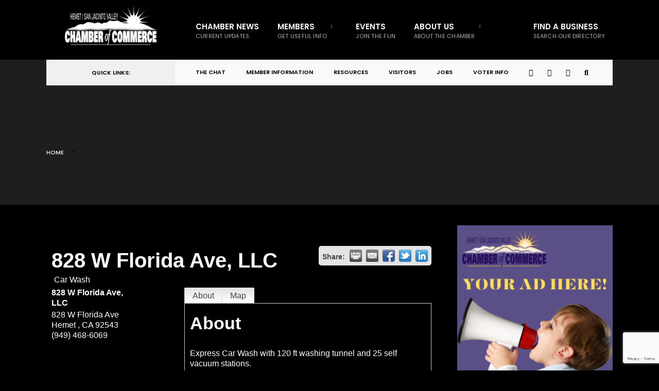

--- FILE ---
content_type: text/html; charset=utf-8
request_url: http://business.hemetsanjacintochamber.com/list/member/828-w-florida-ave-llc-5031
body_size: 21577
content:

<!-- Template URL: https://hemetsanjacintochamber.com/templates/ -->
<!DOCTYPE html>
<html lang="en-US">
  <head>
<!-- start injected HTML (CCID=2361) -->
<!-- page template: hosted:2361;3;1; -->
<base href="http://hemetsanjacintochamber.com/" />
<meta name="description" content="828 W Florida Ave, LLC | Car Wash" />
<link href="https://business.hemetsanjacintochamber.com/integration/customerdefinedcss?_=qcPJzg2" rel="stylesheet" type="text/css" />
<!-- link for rss not inserted -->
<!-- end injected HTML -->

    <meta charset="UTF-8" />
    <!-- Set the viewport width to device width for mobile -->
    <meta name="viewport" content="width=device-width, initial-scale=1" />
    <link rel="pingback" href="https://hemetsanjacintochamber.com/xmlrpc.php" />
    <title>828 W Florida Ave, LLC | Car Wash - Hemet San Jacinto Valley Chamber of Commerce</title>
    
    <link rel="dns-prefetch" href="//fonts.googleapis.com" />
    <link rel="preconnect" href="https://fonts.gstatic.com" crossorigin />
    <link rel="alternate" type="application/rss+xml" title="Hemet San Jacinto Valley Chamber of Commerce &raquo; Feed" href="https://hemetsanjacintochamber.com/feed/" />
    <link rel="alternate" type="application/rss+xml" title="Hemet San Jacinto Valley Chamber of Commerce &raquo; Comments Feed" href="https://hemetsanjacintochamber.com/comments/feed/" />
    <link rel="alternate" type="application/rss+xml" title="Hemet San Jacinto Valley Chamber of Commerce &raquo;  Comments Feed" href="https://hemetsanjacintochamber.com/templates/feed/" />
    <link rel="stylesheet" id="wp-block-library-css" href="https://hemetsanjacintochamber.com/wp-content/cache/wpfc-minified/e7joiah/64xg1.css" type="text/css" media="all" />
    <style id="classic-theme-styles-inline-css" type="text/css">
      /*! This file is auto-generated */
      .wp-block-button__link {
        color: #fff;
        background-color: #32373c;
        border-radius: 9999px;
        box-shadow: none;
        text-decoration: none;
        padding: calc(0.667em + 2px) calc(1.333em + 2px);
        font-size: 1.125em;
      }
      .wp-block-file__button {
        background: #32373c;
        color: #fff;
        text-decoration: none;
      }
    </style>
    <style id="global-styles-inline-css" type="text/css">
      :root {
        --wp--preset--aspect-ratio--square: 1;
        --wp--preset--aspect-ratio--4-3: 4/3;
        --wp--preset--aspect-ratio--3-4: 3/4;
        --wp--preset--aspect-ratio--3-2: 3/2;
        --wp--preset--aspect-ratio--2-3: 2/3;
        --wp--preset--aspect-ratio--16-9: 16/9;
        --wp--preset--aspect-ratio--9-16: 9/16;
        --wp--preset--color--black: #000000;
        --wp--preset--color--cyan-bluish-gray: #abb8c3;
        --wp--preset--color--white: #ffffff;
        --wp--preset--color--pale-pink: #f78da7;
        --wp--preset--color--vivid-red: #cf2e2e;
        --wp--preset--color--luminous-vivid-orange: #ff6900;
        --wp--preset--color--luminous-vivid-amber: #fcb900;
        --wp--preset--color--light-green-cyan: #7bdcb5;
        --wp--preset--color--vivid-green-cyan: #00d084;
        --wp--preset--color--pale-cyan-blue: #8ed1fc;
        --wp--preset--color--vivid-cyan-blue: #0693e3;
        --wp--preset--color--vivid-purple: #9b51e0;
        --wp--preset--gradient--vivid-cyan-blue-to-vivid-purple: linear-gradient(135deg, rgba(6, 147, 227, 1) 0%, rgb(155, 81, 224) 100%);
        --wp--preset--gradient--light-green-cyan-to-vivid-green-cyan: linear-gradient(135deg, rgb(122, 220, 180) 0%, rgb(0, 208, 130) 100%);
        --wp--preset--gradient--luminous-vivid-amber-to-luminous-vivid-orange: linear-gradient(135deg, rgba(252, 185, 0, 1) 0%, rgba(255, 105, 0, 1) 100%);
        --wp--preset--gradient--luminous-vivid-orange-to-vivid-red: linear-gradient(135deg, rgba(255, 105, 0, 1) 0%, rgb(207, 46, 46) 100%);
        --wp--preset--gradient--very-light-gray-to-cyan-bluish-gray: linear-gradient(135deg, rgb(238, 238, 238) 0%, rgb(169, 184, 195) 100%);
        --wp--preset--gradient--cool-to-warm-spectrum: linear-gradient(135deg, rgb(74, 234, 220) 0%, rgb(151, 120, 209) 20%, rgb(207, 42, 186) 40%, rgb(238, 44, 130) 60%, rgb(251, 105, 98) 80%, rgb(254, 248, 76) 100%);
        --wp--preset--gradient--blush-light-purple: linear-gradient(135deg, rgb(255, 206, 236) 0%, rgb(152, 150, 240) 100%);
        --wp--preset--gradient--blush-bordeaux: linear-gradient(135deg, rgb(254, 205, 165) 0%, rgb(254, 45, 45) 50%, rgb(107, 0, 62) 100%);
        --wp--preset--gradient--luminous-dusk: linear-gradient(135deg, rgb(255, 203, 112) 0%, rgb(199, 81, 192) 50%, rgb(65, 88, 208) 100%);
        --wp--preset--gradient--pale-ocean: linear-gradient(135deg, rgb(255, 245, 203) 0%, rgb(182, 227, 212) 50%, rgb(51, 167, 181) 100%);
        --wp--preset--gradient--electric-grass: linear-gradient(135deg, rgb(202, 248, 128) 0%, rgb(113, 206, 126) 100%);
        --wp--preset--gradient--midnight: linear-gradient(135deg, rgb(2, 3, 129) 0%, rgb(40, 116, 252) 100%);
        --wp--preset--font-size--small: 13px;
        --wp--preset--font-size--medium: 20px;
        --wp--preset--font-size--large: 36px;
        --wp--preset--font-size--x-large: 42px;
        --wp--preset--spacing--20: 0.44rem;
        --wp--preset--spacing--30: 0.67rem;
        --wp--preset--spacing--40: 1rem;
        --wp--preset--spacing--50: 1.5rem;
        --wp--preset--spacing--60: 2.25rem;
        --wp--preset--spacing--70: 3.38rem;
        --wp--preset--spacing--80: 5.06rem;
        --wp--preset--shadow--natural: 6px 6px 9px rgba(0, 0, 0, 0.2);
        --wp--preset--shadow--deep: 12px 12px 50px rgba(0, 0, 0, 0.4);
        --wp--preset--shadow--sharp: 6px 6px 0px rgba(0, 0, 0, 0.2);
        --wp--preset--shadow--outlined: 6px 6px 0px -3px rgba(255, 255, 255, 1), 6px 6px rgba(0, 0, 0, 1);
        --wp--preset--shadow--crisp: 6px 6px 0px rgba(0, 0, 0, 1);
      }
      :where(.is-layout-flex) {
        gap: 0.5em;
      }
      :where(.is-layout-grid) {
        gap: 0.5em;
      }
      body .is-layout-flex {
        display: flex;
      }
      .is-layout-flex {
        flex-wrap: wrap;
        align-items: center;
      }
      .is-layout-flex > :is(*, div) {
        margin: 0;
      }
      body .is-layout-grid {
        display: grid;
      }
      .is-layout-grid > :is(*, div) {
        margin: 0;
      }
      :where(.wp-block-columns.is-layout-flex) {
        gap: 2em;
      }
      :where(.wp-block-columns.is-layout-grid) {
        gap: 2em;
      }
      :where(.wp-block-post-template.is-layout-flex) {
        gap: 1.25em;
      }
      :where(.wp-block-post-template.is-layout-grid) {
        gap: 1.25em;
      }
      .has-black-color {
        color: var(--wp--preset--color--black) !important;
      }
      .has-cyan-bluish-gray-color {
        color: var(--wp--preset--color--cyan-bluish-gray) !important;
      }
      .has-white-color {
        color: var(--wp--preset--color--white) !important;
      }
      .has-pale-pink-color {
        color: var(--wp--preset--color--pale-pink) !important;
      }
      .has-vivid-red-color {
        color: var(--wp--preset--color--vivid-red) !important;
      }
      .has-luminous-vivid-orange-color {
        color: var(--wp--preset--color--luminous-vivid-orange) !important;
      }
      .has-luminous-vivid-amber-color {
        color: var(--wp--preset--color--luminous-vivid-amber) !important;
      }
      .has-light-green-cyan-color {
        color: var(--wp--preset--color--light-green-cyan) !important;
      }
      .has-vivid-green-cyan-color {
        color: var(--wp--preset--color--vivid-green-cyan) !important;
      }
      .has-pale-cyan-blue-color {
        color: var(--wp--preset--color--pale-cyan-blue) !important;
      }
      .has-vivid-cyan-blue-color {
        color: var(--wp--preset--color--vivid-cyan-blue) !important;
      }
      .has-vivid-purple-color {
        color: var(--wp--preset--color--vivid-purple) !important;
      }
      .has-black-background-color {
        background-color: var(--wp--preset--color--black) !important;
      }
      .has-cyan-bluish-gray-background-color {
        background-color: var(--wp--preset--color--cyan-bluish-gray) !important;
      }
      .has-white-background-color {
        background-color: var(--wp--preset--color--white) !important;
      }
      .has-pale-pink-background-color {
        background-color: var(--wp--preset--color--pale-pink) !important;
      }
      .has-vivid-red-background-color {
        background-color: var(--wp--preset--color--vivid-red) !important;
      }
      .has-luminous-vivid-orange-background-color {
        background-color: var(--wp--preset--color--luminous-vivid-orange) !important;
      }
      .has-luminous-vivid-amber-background-color {
        background-color: var(--wp--preset--color--luminous-vivid-amber) !important;
      }
      .has-light-green-cyan-background-color {
        background-color: var(--wp--preset--color--light-green-cyan) !important;
      }
      .has-vivid-green-cyan-background-color {
        background-color: var(--wp--preset--color--vivid-green-cyan) !important;
      }
      .has-pale-cyan-blue-background-color {
        background-color: var(--wp--preset--color--pale-cyan-blue) !important;
      }
      .has-vivid-cyan-blue-background-color {
        background-color: var(--wp--preset--color--vivid-cyan-blue) !important;
      }
      .has-vivid-purple-background-color {
        background-color: var(--wp--preset--color--vivid-purple) !important;
      }
      .has-black-border-color {
        border-color: var(--wp--preset--color--black) !important;
      }
      .has-cyan-bluish-gray-border-color {
        border-color: var(--wp--preset--color--cyan-bluish-gray) !important;
      }
      .has-white-border-color {
        border-color: var(--wp--preset--color--white) !important;
      }
      .has-pale-pink-border-color {
        border-color: var(--wp--preset--color--pale-pink) !important;
      }
      .has-vivid-red-border-color {
        border-color: var(--wp--preset--color--vivid-red) !important;
      }
      .has-luminous-vivid-orange-border-color {
        border-color: var(--wp--preset--color--luminous-vivid-orange) !important;
      }
      .has-luminous-vivid-amber-border-color {
        border-color: var(--wp--preset--color--luminous-vivid-amber) !important;
      }
      .has-light-green-cyan-border-color {
        border-color: var(--wp--preset--color--light-green-cyan) !important;
      }
      .has-vivid-green-cyan-border-color {
        border-color: var(--wp--preset--color--vivid-green-cyan) !important;
      }
      .has-pale-cyan-blue-border-color {
        border-color: var(--wp--preset--color--pale-cyan-blue) !important;
      }
      .has-vivid-cyan-blue-border-color {
        border-color: var(--wp--preset--color--vivid-cyan-blue) !important;
      }
      .has-vivid-purple-border-color {
        border-color: var(--wp--preset--color--vivid-purple) !important;
      }
      .has-vivid-cyan-blue-to-vivid-purple-gradient-background {
        background: var(--wp--preset--gradient--vivid-cyan-blue-to-vivid-purple) !important;
      }
      .has-light-green-cyan-to-vivid-green-cyan-gradient-background {
        background: var(--wp--preset--gradient--light-green-cyan-to-vivid-green-cyan) !important;
      }
      .has-luminous-vivid-amber-to-luminous-vivid-orange-gradient-background {
        background: var(--wp--preset--gradient--luminous-vivid-amber-to-luminous-vivid-orange) !important;
      }
      .has-luminous-vivid-orange-to-vivid-red-gradient-background {
        background: var(--wp--preset--gradient--luminous-vivid-orange-to-vivid-red) !important;
      }
      .has-very-light-gray-to-cyan-bluish-gray-gradient-background {
        background: var(--wp--preset--gradient--very-light-gray-to-cyan-bluish-gray) !important;
      }
      .has-cool-to-warm-spectrum-gradient-background {
        background: var(--wp--preset--gradient--cool-to-warm-spectrum) !important;
      }
      .has-blush-light-purple-gradient-background {
        background: var(--wp--preset--gradient--blush-light-purple) !important;
      }
      .has-blush-bordeaux-gradient-background {
        background: var(--wp--preset--gradient--blush-bordeaux) !important;
      }
      .has-luminous-dusk-gradient-background {
        background: var(--wp--preset--gradient--luminous-dusk) !important;
      }
      .has-pale-ocean-gradient-background {
        background: var(--wp--preset--gradient--pale-ocean) !important;
      }
      .has-electric-grass-gradient-background {
        background: var(--wp--preset--gradient--electric-grass) !important;
      }
      .has-midnight-gradient-background {
        background: var(--wp--preset--gradient--midnight) !important;
      }
      .has-small-font-size {
        font-size: var(--wp--preset--font-size--small) !important;
      }
      .has-medium-font-size {
        font-size: var(--wp--preset--font-size--medium) !important;
      }
      .has-large-font-size {
        font-size: var(--wp--preset--font-size--large) !important;
      }
      .has-x-large-font-size {
        font-size: var(--wp--preset--font-size--x-large) !important;
      }
      :where(.wp-block-post-template.is-layout-flex) {
        gap: 1.25em;
      }
      :where(.wp-block-post-template.is-layout-grid) {
        gap: 1.25em;
      }
      :where(.wp-block-columns.is-layout-flex) {
        gap: 2em;
      }
      :where(.wp-block-columns.is-layout-grid) {
        gap: 2em;
      }
      :root :where(.wp-block-pullquote) {
        font-size: 1.5em;
        line-height: 1.6;
      }
    </style>
    <link rel="stylesheet" id="eleslider-style-css" href="https://hemetsanjacintochamber.com/wp-content/cache/wpfc-minified/q5ovql5x/64xg1.css" type="text/css" media="all" />
    <link rel="stylesheet" id="events-manager-css" href="https://hemetsanjacintochamber.com/wp-content/cache/wpfc-minified/jy60gs85/64xg1.css" type="text/css" media="all" />
    <style id="events-manager-inline-css" type="text/css">
      body .em {
        --font-family: inherit;
        --font-weight: inherit;
        --font-size: 1em;
        --line-height: inherit;
      }
    </style>
    <link rel="stylesheet" id="citygov-style-css" href="https://hemetsanjacintochamber.com/wp-content/cache/wpfc-minified/m1a34dk0/64xg1.css" type="text/css" media="all" />
    <link rel="stylesheet" id="fontawesome-css" href="https://hemetsanjacintochamber.com/wp-content/cache/wpfc-minified/dthcpbzu/64xg1.css" type="text/css" media="all" />
    <link rel="stylesheet" id="citygov-mobile-css" href="https://hemetsanjacintochamber.com/wp-content/cache/wpfc-minified/l2360rgq/64xg1.css" type="text/css" media="all" />
    <link rel="stylesheet" id="elementor-icons-css" href="https://hemetsanjacintochamber.com/wp-content/cache/wpfc-minified/ldxi0jqp/64xg1.css" type="text/css" media="all" />
    <link rel="stylesheet" id="elementor-frontend-css" href="https://hemetsanjacintochamber.com/wp-content/cache/wpfc-minified/ect1xp3/64xg1.css" type="text/css" media="all" />
    <style id="elementor-frontend-inline-css" type="text/css">
      .elementor-kit-6047 {
        --e-global-color-primary: #6109d1;
        --e-global-color-secondary: #54595f;
        --e-global-color-text: #7a7a7a;
        --e-global-color-accent: #61ce70;
        --e-global-color-35226d7c: #6109d1;
        --e-global-color-44d3d0d6: #884db4;
        --e-global-color-4bc6e243: #fff;
        --e-global-color-fb15b9a: #d6d6d6;
        --e-global-color-1ccd411: #000000;
        --e-global-color-04a7598: #e7ab49;
        --e-global-color-d842182: #333333;
        --e-global-typography-primary-font-family: "Roboto";
        --e-global-typography-primary-font-weight: 600;
        --e-global-typography-secondary-font-family: "Roboto Slab";
        --e-global-typography-secondary-font-weight: 400;
        --e-global-typography-text-font-family: "Roboto";
        --e-global-typography-text-font-weight: 400;
        --e-global-typography-accent-font-family: "Roboto";
        --e-global-typography-accent-font-weight: 500;
      }
      .elementor-kit-6047 e-page-transition {
        background-color: #ffbc7d;
      }
      .elementor-section.elementor-section-boxed > .elementor-container {
        max-width: 1140px;
      }
      .e-con {
        --container-max-width: 1140px;
      }
      .elementor-widget:not(:last-child) {
        margin-block-end: 20px;
      }
      .elementor-element {
        --widgets-spacing: 20px 20px;
        --widgets-spacing-row: 20px;
        --widgets-spacing-column: 20px;
      }
       
      h1.entry-title {
        display: var(--page-title-display);
      }
      @media (max-width: 1024px) {
        .elementor-section.elementor-section-boxed > .elementor-container {
          max-width: 1024px;
        }
        .e-con {
          --container-max-width: 1024px;
        }
      }
      @media (max-width: 767px) {
        .elementor-section.elementor-section-boxed > .elementor-container {
          max-width: 767px;
        }
        .e-con {
          --container-max-width: 767px;
        }
      }
      .elementor-513 .elementor-element.elementor-element-63f096a9 {
        color: #ffffff;
      }
    </style>
    <link rel="stylesheet" id="font-awesome-5-all-css" href="https://hemetsanjacintochamber.com/wp-content/cache/wpfc-minified/8j7vzepo/64xg1.css" type="text/css" media="all" />
    <link rel="stylesheet" id="font-awesome-4-shim-css" href="https://hemetsanjacintochamber.com/wp-content/cache/wpfc-minified/6jggiezi/64xg1.css" type="text/css" media="all" />
    <link rel="preload" as="style" href="https://fonts.googleapis.com/css?family=Nunito%20Sans:200,300,400,500,600,700,800,900,200italic,300italic,400italic,500italic,600italic,700italic,800italic,900italic%7CPoppins:600,400,500%7CLora:700,600,500&#038;subset=latin&#038;display=swap&#038;ver=1746512412" />
    <link rel="stylesheet" href="https://fonts.googleapis.com/css?family=Nunito%20Sans:200,300,400,500,600,700,800,900,200italic,300italic,400italic,500italic,600italic,700italic,800italic,900italic%7CPoppins:600,400,500%7CLora:700,600,500&#038;subset=latin&#038;display=swap&#038;ver=1746512412" media="print" onload="this.media='all'" />
    <noscript><link rel="stylesheet" href="https://fonts.googleapis.com/css?family=Nunito%20Sans:200,300,400,500,600,700,800,900,200italic,300italic,400italic,500italic,600italic,700italic,800italic,900italic%7CPoppins:600,400,500%7CLora:700,600,500&#038;subset=latin&#038;display=swap&#038;ver=1746512412" /></noscript>
    <link rel="stylesheet" id="elementor-gf-local-roboto-css" href="https://hemetsanjacintochamber.com/wp-content/cache/wpfc-minified/f4mx6vup/64xg1.css" type="text/css" media="all" />
    <link rel="stylesheet" id="elementor-gf-local-robotoslab-css" href="https://hemetsanjacintochamber.com/wp-content/cache/wpfc-minified/fr3f1xfo/64xg1.css" type="text/css" media="all" />
    <script type="text/javascript" src="https://hemetsanjacintochamber.com/wp-includes/js/jquery/jquery.min.js?ver=3.7.1" id="jquery-core-js"></script>
    <script type="text/javascript" src="https://hemetsanjacintochamber.com/wp-includes/js/jquery/jquery-migrate.min.js?ver=3.4.1" id="jquery-migrate-js"></script>
    <script type="text/javascript" src="https://hemetsanjacintochamber.com/wp-includes/js/jquery/ui/core.min.js?ver=1.13.3" id="jquery-ui-core-js"></script>
    <script type="text/javascript" src="https://hemetsanjacintochamber.com/wp-includes/js/jquery/ui/mouse.min.js?ver=1.13.3" id="jquery-ui-mouse-js"></script>
    <script type="text/javascript" src="https://hemetsanjacintochamber.com/wp-includes/js/jquery/ui/sortable.min.js?ver=1.13.3" id="jquery-ui-sortable-js"></script>
    <script type="text/javascript" src="https://hemetsanjacintochamber.com/wp-includes/js/jquery/ui/datepicker.min.js?ver=1.13.3" id="jquery-ui-datepicker-js"></script>
    <script type="text/javascript" id="jquery-ui-datepicker-js-after">
      /* <![CDATA[ */
      jQuery(function (jQuery) {
        jQuery.datepicker.setDefaults({
          closeText: "Close",
          currentText: "Today",
          monthNames: ["January", "February", "March", "April", "May", "June", "July", "August", "September", "October", "November", "December"],
          monthNamesShort: ["Jan", "Feb", "Mar", "Apr", "May", "Jun", "Jul", "Aug", "Sep", "Oct", "Nov", "Dec"],
          nextText: "Next",
          prevText: "Previous",
          dayNames: ["Sunday", "Monday", "Tuesday", "Wednesday", "Thursday", "Friday", "Saturday"],
          dayNamesShort: ["Sun", "Mon", "Tue", "Wed", "Thu", "Fri", "Sat"],
          dayNamesMin: ["S", "M", "T", "W", "T", "F", "S"],
          dateFormat: "MM d, yy",
          firstDay: 1,
          isRTL: false,
        });
      });
      /* ]]> */
    </script>
    <script type="text/javascript" src="https://hemetsanjacintochamber.com/wp-includes/js/jquery/ui/resizable.min.js?ver=1.13.3" id="jquery-ui-resizable-js"></script>
    <script type="text/javascript" src="https://hemetsanjacintochamber.com/wp-includes/js/jquery/ui/draggable.min.js?ver=1.13.3" id="jquery-ui-draggable-js"></script>
    <script type="text/javascript" src="https://hemetsanjacintochamber.com/wp-includes/js/jquery/ui/controlgroup.min.js?ver=1.13.3" id="jquery-ui-controlgroup-js"></script>
    <script type="text/javascript" src="https://hemetsanjacintochamber.com/wp-includes/js/jquery/ui/checkboxradio.min.js?ver=1.13.3" id="jquery-ui-checkboxradio-js"></script>
    <script type="text/javascript" src="https://hemetsanjacintochamber.com/wp-includes/js/jquery/ui/button.min.js?ver=1.13.3" id="jquery-ui-button-js"></script>
    <script type="text/javascript" src="https://hemetsanjacintochamber.com/wp-includes/js/jquery/ui/dialog.min.js?ver=1.13.3" id="jquery-ui-dialog-js"></script>
    <script type="text/javascript" id="events-manager-js-extra">
      /* <![CDATA[ */
      var EM = {
        ajaxurl: "https:\/\/hemetsanjacintochamber.com\/wp-admin\/admin-ajax.php",
        locationajaxurl: "https:\/\/hemetsanjacintochamber.com\/wp-admin\/admin-ajax.php?action=locations_search",
        firstDay: "1",
        locale: "en",
        dateFormat: "yy-mm-dd",
        ui_css: "https:\/\/hemetsanjacintochamber.com\/wp-content\/plugins\/events-manager\/includes\/css\/jquery-ui\/build.css",
        show24hours: "",
        is_ssl: "1",
        autocomplete_limit: "10",
        calendar: { breakpoints: { small: 560, medium: 908, large: false } },
        phone: "",
        datepicker: { format: "d\/m\/Y" },
        search: { breakpoints: { small: 650, medium: 850, full: false } },
        url: "https:\/\/hemetsanjacintochamber.com\/wp-content\/plugins\/events-manager",
        assets: { "input.em-uploader": { js: { "em-uploader": { url: "https:\/\/hemetsanjacintochamber.com\/wp-content\/plugins\/events-manager\/includes\/js\/em-uploader.js", required: true, event: "em_uploader_ready" } } } },
        bookingInProgress: "Please wait while the booking is being submitted.",
        tickets_save: "Save Ticket",
        bookingajaxurl: "https:\/\/hemetsanjacintochamber.com\/wp-admin\/admin-ajax.php",
        bookings_export_save: "Export Bookings",
        bookings_settings_save: "Save Settings",
        booking_delete: "Are you sure you want to delete?",
        booking_offset: "30",
        bookings: { submit_button: { text: { default: "Send your booking", free: "Send your booking", payment: "Send your booking", processing: "Processing ..." } }, update_listener: "" },
        bb_full: "Sold Out",
        bb_book: "Book Now",
        bb_booking: "Booking...",
        bb_booked: "Booking Submitted",
        bb_error: "Booking Error. Try again?",
        bb_cancel: "Cancel",
        bb_canceling: "Canceling...",
        bb_cancelled: "Cancelled",
        bb_cancel_error: "Cancellation Error. Try again?",
        txt_search: "Search",
        txt_searching: "Searching...",
        txt_loading: "Loading...",
        event_detach_warning: "Are you sure you want to detach this event? By doing so, this event will be independent of the recurring set of events.",
        delete_recurrence_warning: "Are you sure you want to delete all recurrences of this event? All events will be moved to trash.",
        disable_bookings_warning: "Are you sure you want to disable bookings? If you do this and save, you will lose all previous bookings. If you wish to prevent further bookings, reduce the number of spaces available to the amount of bookings you currently have",
        booking_warning_cancel: "Are you sure you want to cancel your booking?",
      };
      /* ]]> */
    </script>
    <script type="text/javascript" src="https://hemetsanjacintochamber.com/wp-content/plugins/events-manager/includes/js/events-manager.js?ver=6.6.4.4" id="events-manager-js"></script>
    <script type="text/javascript" src="https://hemetsanjacintochamber.com/wp-content/plugins/elementor/assets/lib/font-awesome/js/v4-shims.min.js?ver=3.28.4" id="font-awesome-4-shim-js"></script>
    
    <link rel="alternate" title="JSON" type="application/json" href="https://hemetsanjacintochamber.com/wp-json/wp/v2/pages/513" />
    <link rel="EditURI" type="application/rsd+xml" title="RSD" href="https://hemetsanjacintochamber.com/xmlrpc.php?rsd" />
    <meta name="generator" content="WordPress 6.6.2" />
    <link rel="canonical" href="https://business.hemetsanjacintochamber.com/list/member/828-w-florida-ave-llc-5031" />
    <link rel="shortlink" href="https://hemetsanjacintochamber.com/?p=513" />
    
    
    <meta name="generator" content="Redux 4.5.7" />
    <meta name="generator" content="Elementor 3.28.4; features: additional_custom_breakpoints, e_local_google_fonts; settings: css_print_method-internal, google_font-enabled, font_display-auto" />
    <style>
      .e-con.e-parent:nth-of-type(n + 4):not(.e-lazyloaded):not(.e-no-lazyload),
      .e-con.e-parent:nth-of-type(n + 4):not(.e-lazyloaded):not(.e-no-lazyload) * {
        background-image: none !important;
      }
      @media screen and (max-height: 1024px) {
        .e-con.e-parent:nth-of-type(n + 3):not(.e-lazyloaded):not(.e-no-lazyload),
        .e-con.e-parent:nth-of-type(n + 3):not(.e-lazyloaded):not(.e-no-lazyload) * {
          background-image: none !important;
        }
      }
      @media screen and (max-height: 640px) {
        .e-con.e-parent:nth-of-type(n + 2):not(.e-lazyloaded):not(.e-no-lazyload),
        .e-con.e-parent:nth-of-type(n + 2):not(.e-lazyloaded):not(.e-no-lazyload) * {
          background-image: none !important;
        }
      }
    </style>
    <style type="text/css" id="custom-background-css">
      body.custom-background {
        background-color: #000000;
      }
    </style>
    <style type="text/css" id="wp-custom-css">
      #showmenu{
      display: none!important;
      }
      .sprite-twitter{
      display:none!important;
      }
      h2.widget.dekoline.dekoline_small:before {
      background-color: #E7AB49;
      }
      .elementor-element.elementor-element-54ab660.dekoline.elementor-widget.elementor-widget-heading:before,
      .elementor-element.elementor-element-19790128.dekoline.elementor-widget.elementor-widget-heading:before{
      background-color: #E7AB49;
      }
      @media only screen and (max-width: 460px) {
      #titles img {
      max-width: 150px;
      }
      .show-menu {
      width: 100px;
      font-size: 18px;
      margin-top: 30px;
      }
      }
      @media (min-width: 461px) and (max-width: 1155px) {
      .show-menu {
      width: 100px;
      font-size: 18px;
      margin-top: 30px;
      }
      showmenu
      /* body>.page-template-default.page.page-id-513.page-parent.custom-background.elementor-default.elementor-kit-6047 {
      background-color: #fff!important;
      color:#000!important;
      }
      #custom-background-css{
      background-color: #fff!important;
      color:#000!important;
      }
      */
    </style>
    <style id="themnific_redux-dynamic-css" title="dynamic-css" class="redux-options-output">
      body,
      input,
      button,
      select,
      #wpmem_reg fieldset,
      #wpmem_login fieldset {
        font-family: "Nunito Sans";
        font-weight: 400;
        font-style: normal;
        color: #ffffff;
        font-size: 18px;
      }
      body,
      .postbar {
        background-color: #000000;
      }
      .ghost,
      .sidebar_item,
      #comments .navigation a,
      a.page-numbers,
      .page-numbers.dots {
        background-color: #000000;
      }
      a,
      .events-table h3 a {
        color: #ffffff;
      }
      a:hover,
      .events-table h3 a:hover {
        color: #e7ab49;
      }
      a:active,
      .events-table h3 a:active {
        color: #8224e3;
      }
      .entry a,
      .events-table h3 a:hover {
        color: #ffffff;
      }
      .events-table h3 a:hover {
        border-color: #ffffff;
      }
      .entry p a:hover {
        background-color: #e7ab49;
      }
      .p-border,
      .sidebar_item,
      .meta,
      h3#reply-title,
      .tagcloud a,
      .taggs a,
      .page-numbers,
      input,
      textarea,
      select,
      .nav_item a,
      .tp_recent_tweets ul li,
      .page-link a span,
      .post-pagination > p a {
        border-color: #eaeaea;
      }
      #sidebar,
      .post-pagination span {
        color: #333333;
      }
      .widgetable a {
        color: #000000;
      }
      .container_head,
      .header_fullwidth #header,
      .header_transparent #header.scrolled {
        background-color: #000000;
      }
      #titles {
        background-color: #000000;
      }
      #header h1 a {
        color: #ffffff;
      }
      .nav > li > a,
      .bottomnav p {
        font-family: Poppins;
        font-weight: 600;
        font-style: normal;
        color: #ffffff;
        font-size: 15px;
      }
      .nav li.current-menu-item > a,
      .nav > li > a:hover {
        border-color: #e7ab49;
      }
      .nav li ul {
        background-color: #000000;
      }
      .nav > li > ul:after,
      .nav > li.mega:hover::after {
        border-left-color: #000000;
      }
      .nav ul li > a,
      .topnav .menu_label,
      .topnav .social-menu span {
        font-family: Poppins;
        font-weight: 400;
        font-style: normal;
        color: #fff;
        font-size: 14px;
      }
      #main-nav > li.special > a {
        background-color: #000000;
      }
      #main-nav > li.special > a,
      #main-nav .special a i {
        color: #ffffff;
      }
      #bottombar {
        background-color: #f9f9f9;
      }
      #bottombar p,
      #bottombar a,
      #bottombar span,
      #bottombar a:hover {
        color: #000000;
      }
      #titles,
      p.menu_label {
        width: 250px;
      }
      #titles .logo {
        margin-top: 010px;
        margin-bottom: 0px;
      }
      #navigation {
        padding-top: 14px;
        padding-bottom: 5px;
      }
      #footer,
      #footer .searchform input.s,
      .footop-right {
        background-color: #000000;
      }
      #footer p,
      #footer {
        color: #ffffff;
      }
      #footer a,
      #footer h2,
      #footer h3,
      #footer h4,
      #footer .meta,
      #footer .meta a,
      #footer .searchform input.s {
        color: #ffffff;
      }
      #footer a:hover {
        color: #ffcb31;
      }
      #footer li.cat-item,
      .footer-logo,
      #copyright,
      #footer .tagcloud a,
      #footer .tp_recent_tweets ul li,
      #footer .p-border,
      #footer .searchform input.s,
      #footer input,
      #footer .landing-section {
        border-color: #40535b;
      }
      .footop {
        background-color: #000000;
      }
      #footop h2,
      #footop a,
      #foo-spec {
        color: #ffffff;
      }
      h1 {
        font-family: Lora;
        font-weight: normal;
        font-style: normal;
        color: #ffffff;
        font-size: 24px;
      }
      h1.entry-title,
      h1.archiv,
      .eleslideinside h1,
      .eleslideinside h2 {
        font-family: Lora;
        font-weight: 700;
        font-style: normal;
        color: #ffffff;
        font-size: 60px;
      }
      h2.posttitle {
        font-family: Lora;
        font-weight: 700;
        font-style: normal;
        color: #ffffff;
        font-size: 40px;
      }
      h2,
      .entry h1,
      .entry h2,
      .entry h3,
      .entry h4,
      .entry h5,
      .entry h6 {
        font-family: Lora;
        font-weight: 700;
        font-style: normal;
        color: #ffffff;
        font-size: 22px;
      }
      h3,
      .format-quote .teaser,
      #wpmem_reg legend,
      #wpmem_login legend {
        font-family: Lora;
        font-weight: 700;
        font-style: normal;
        color: #ffffff;
        font-size: 22px;
      }
      h4,
      .tptn_posts_widget li::before,
      .sidebar_item .menu > li > a {
        font-family: Lora;
        font-weight: 700;
        font-style: normal;
        color: #ffffff;
        font-size: 17px;
      }
      h5,
      .comment-author cite,
      .tab-post h4,
      .tptn_title,
      .submit,
      .nav-previous a,
      #comments .reply a,
      .post-pagination,
      .mc4wp-form input,
      .woocommerce #respond input#submit,
      .woocommerce a.button,
      .woocommerce button.button,
      .woocommerce input.button,
      .tmnf_events_widget a,
      .post-nav-text,
      a.event_button {
        font-family: Lora;
        font-weight: 600;
        font-style: normal;
        color: #ffffff;
        font-size: 15px;
      }
      h6,
      .su-button span,
      .owl-nav > div,
      .awesome-weather-wrap {
        font-family: Lora;
        font-weight: 500;
        font-style: normal;
        color: #ffffff;
        font-size: 11px;
      }
      .meta,
      .meta a,
      .crumb {
        font-family: Poppins;
        font-weight: 500;
        font-style: normal;
        color: #ffffff;
        font-size: 11px;
      }
      a.searchSubmit,
      .ribbon,
      .woocommerce #respond input#submit,
      .woocommerce a.button,
      .woocommerce button.button.alt,
      .woocommerce input.button.alt,
      .woocommerce a.button.alt,
      .woocommerce button.button,
      .woocommerce input.button,
      #respond #submit,
      .page-numbers.current,
      a.mainbutton,
      #submit,
      #comments .navigation a,
      .tagssingle a,
      .contact-form .submit,
      .wpcf7-submit,
      a.comment-reply-link,
      .dekoline:before,
      .eleslideinside h2:before,
      .item_inn:before,
      .meta_more a,
      .owl-nav > div,
      .page-link > span,
      .button_div input {
        background-color: #000000;
      }
      input.button,
      button.submit,
      #sidebar ul.menu a:hover,
      #sidebar ul.menu .current-menu-item > a,
      .page-link > span {
        border-color: #000000;
      }
      .main-breadcrumbs span:after {
        color: #000000;
      }
      a.searchSubmit,
      .ribbon,
      .ribbon a,
      .ribbon p,
      #footer .ribbon,
      .woocommerce #respond input#submit,
      .woocommerce a.button.alt,
      .woocommerce input.button.alt,
      .woocommerce a.button,
      .woocommerce button.button.alt,
      .woocommerce button.button,
      .woocommerce input.button,
      #comments .reply a,
      #respond #submit,
      #footer a.mainbutton,
      a.mainbutton,
      .tmnf_icon,
      a.mainbutton,
      #submit,
      #comments .navigation a,
      .tagssingle a,
      .wpcf7-submit,
      .mc4wp-form input[type="submit"],
      a.comment-reply-link,
      .page-numbers.current,
      .meta_more a,
      .owl-next:before,
      .owl-prev:before,
      .page-link > span,
      .button_div input {
        color: #ffffff;
      }
      a.searchSubmit:hover,
      .ribbon:hover,
      a.mainbutton:hover,
      .entry a.ribbon:hover,
      .woocommerce #respond input#submit:hover,
      .woocommerce a.button.alt:hover,
      .woocommerce a.button:hover,
      .woocommerce button.button:hover,
      .woocommerce input.button.alt:hover,
      .woocommerce input.button:hover,
      .meta_more a:hover,
      .owl-nav > div:hover,
      #main-nav > li.special > a:hover {
        background-color: #000000;
      }
      input.button:hover,
      button.submit:hover {
        border-color: #000000;
      }
      #footer a.mainbutton:hover,
      .ribbon:hover,
      .ribbon:hover a,
      .ribbon a:hover,
      .entry a.ribbon:hover,
      a.mainbutton:hover,
      .woocommerce #respond input#submit:hover,
      .woocommerce a.button:hover,
      .woocommerce button.button:hover,
      .woocommerce input.button:hover,
      .meta_more a:hover,
      .owl-next:hover:before,
      .owl-prev:hover:before,
      #main-nav > li.special > a:hover {
        color: #ffffff;
      }
      .imgwrap,
      .post-nav-image,
      .page-header {
        background-color: #1e1e1e;
      }
      .page-header,
      .page-header a,
      .page-header h1,
      .page-header h2,
      .main-breadcrumbs span {
        color: #ffffff;
      }
    </style>
      <script type="text/javascript" src="https://code.jquery.com/jquery-3.7.1.min.js"></script>
    <script type="text/javascript" src="https://code.jquery.com/ui/1.13.2/jquery-ui.min.js"></script>
    <script type="text/javascript" src="https://ajax.aspnetcdn.com/ajax/globalize/0.1.1/globalize.min.js"></script>
    <script type="text/javascript" src="https://ajax.aspnetcdn.com/ajax/globalize/0.1.1/cultures/globalize.culture.en-US.js"></script>
    <script type="text/javascript">
        var MNI = MNI || {};
        MNI.CurrentCulture = 'en-US';
        MNI.CultureDateFormat = 'M/d/yyyy';
        MNI.BaseUrl = 'https://business.hemetsanjacintochamber.com';
        MNI.jQuery = jQuery.noConflict(true);
        MNI.Page = {
            Domain: 'business.hemetsanjacintochamber.com',
            Context: 299,
            Category: null,
            Member: 5031,
            MemberPagePopup: true
        };
    </script>


    <script src="https://www.google.com/recaptcha/enterprise.js?render=6LfI_T8rAAAAAMkWHrLP_GfSf3tLy9tKa839wcWa" async defer></script>
    <script>

        const SITE_KEY = '6LfI_T8rAAAAAMkWHrLP_GfSf3tLy9tKa839wcWa';

        // Repeatedly check if grecaptcha has been loaded, and call the callback once it's available
        function waitForGrecaptcha(callback, retries = 10, interval = 1000) {
            if (typeof grecaptcha !== 'undefined' && grecaptcha.enterprise.execute) {
                callback();
            } else if (retries > 0) { 
                setTimeout(() => {
                    waitForGrecaptcha(callback, retries - 1, interval);
                }, interval);
            } else {
                console.error("grecaptcha is not available after multiple attempts");
            }
        }

        // Generates a reCAPTCHA v3 token using grecaptcha.enterprise and injects it into the given form.
        // If the token input doesn't exist, it creates one. Then it executes the callback with the token.
        function setReCaptchaToken(formElement, callback, action = 'submit') {
            grecaptcha.enterprise.ready(function () {
                grecaptcha.enterprise.execute(SITE_KEY, { action: action }).then(function (token) {

                    MNI.jQuery(function ($) {
                        let input = $(formElement).find("input[name='g-recaptcha-v3']");

                        if (input.length === 0) {
                            input = $('<input>', {
                                type: 'hidden',
                                name: 'g-recaptcha-v3',
                                value: token
                            });
                            $(formElement).append(input);
                        }
                        else
                            $(input).val(token);

                        if (typeof callback === 'function') callback(token);
                    })

                });
            });
        }

    </script>




<script src="https://business.hemetsanjacintochamber.com/Content/bundles/MNI?v=34V3-w6z5bLW9Yl7pjO3C5tja0TdKeHFrpRQ0eCPbz81"></script>
    <link rel="stylesheet" href="https://code.jquery.com/ui/1.13.2/themes/base/jquery-ui.css" type="text/css" media="all" />

        <script type="text/javascript">
        MNI.Page.MemberFilter = 'list';
        MNI.jQuery(function ($) {
            MNI.Plugins.Tabs.Init('#mn-member-tab-content-container');
            MNI.Plugins.Tabs.InitExternal('#mn-content a.externalTab');

            $('#mn-directory-contactmember').click(function() {
                $('#mn-directory-contactform').submit();
            });

            $('.mn-directory-contactrep').click(function() {
                var id = $(this).attr('repid')
                $('#contactform-repid').val(id);
                $('#mn-directory-contactform').submit();
            });



            

            function loadMapsJS() {
                try {
                    var gmScriptElement = document.createElement("script");
                    gmScriptElement.type = "application/javascript";
                    gmScriptElement.src = "https://maps.googleapis.com/maps/api/js?v=3&key=AIzaSyAACLyaFddZFsbbsMCsSY4lq7g6N4ycArE";
                    document.body.appendChild(gmScriptElement);

                    var mniScriptElement = document.createElement("script");
                    mniScriptElement.type = "application/javascript";
                    mniScriptElement.src = "https://business.hemetsanjacintochamber.com/Content/Script/MNI.MemberMap.js";
                    document.body.appendChild(mniScriptElement);
                } catch (err) {
                }
            }

            function runMapInit() {
                MNIMemberMap.AutoComplete.Init('#mn-search-keyword :input', { path: '/list/find' });
                MNIMemberMap.Map.Init(5031, {
                    mapSelector: '#mn-maps-container',
                    listSelector: '#mn-maps-list ul',
                    resultSelector: '#mn-maps-result',
                    submitSelector: '#mn-search-submit :button',
                    radiusSelector: '#mn-search-radius :input'
                });
            }

            function initMapASAP() {
                MNI.jQuery('.MNIdynamicMapControls').show();
                var checkIters = 0;
                var mapObjectExist = setInterval(function () {
                    if ((MNIMemberMap !== "undefined") && (typeof google !== "undefined")) {
                        clearInterval(mapObjectExist);
                        runMapInit();
                    } else {
                        checkIters++;
                        if (checkIters > 100) {
                            clearInterval(mapObjectExist);
                        }
                    }
                }, 100);
            }

            var mapLoaded = false;
            function initMapTab() {
                if (!mapLoaded) {
                                        
                                            var embedMapHtml = "<iframe frameborder='0' style='border:0' width='100%' height='100%' src = 'https://www.google.com/maps/embed/v1/place?key=AIzaSyAACLyaFddZFsbbsMCsSY4lq7g6N4ycArE&q=828+W+Florida+Ave+Hemet++CA+92543'></iframe >";
                                            MNI.jQuery("#mn-maps-container").append(embedMapHtml);
                                        

                }
                mapLoaded = true;
            }

            MNI.jQuery('.MNIdynamicMapControls').hide();
            
                
                    $("#mn-tab-map").click(function () { MNI.jQuery('#mn-member-tab-content-container #map').one('mn-tab-active', initMapTab()); });
                


            var tabContainer = '#mn-member-tab-content-container';

            // Set the active tab to the URL hash, if one is present.
            var activeTab = $(window.location.hash, tabContainer);

                
                if (window.location.hash == "#map") {
                    MNI.jQuery('#mn-member-tab-content-container #map').one('mn-tab-active', initMapTab());
                }
                
            if (!activeTab.length)
                activeTab = $('.mn-tabs-content .mn-active', tabContainer);

            activeTab.eq(0).trigger('mn-tab-active');
            
        });
    </script>


<meta property='og:url' content='https://business.hemetsanjacintochamber.com/list/member/828-w-florida-ave-llc-5031' />
<meta property='og:title' content='828 W Florida Ave, LLC' />
<meta property='og:description' content='Express Car Wash with 120 ft washing tunnel and 25 self vacuum stations. ' />
<meta property='og:image' content='https://chambermaster.blob.core.windows.net/images/chambers/2361/ChamberImages/logo/200x200/Chamber-logo--2017-(002).jpeg' />


</head>
  <body class="page-template-default page page-id-513 page-parent custom-background elementor-default elementor-kit-6047 elementor-page elementor-page-513">
    <div class="upper tmnf-sidebar-active header_fullwidth">
      <div id="header" class="tranz" itemscope itemtype="http://schema.org/WPHeader">
        <div class="container_head">
          <a class="screen-reader-text ribbon skip-link" href="#content_start">Skip to content</a>
          <div class="clearfix"></div>
          <div id="titles" class="tranz2">
            <a class="logo" href="https://hemetsanjacintochamber.com/">
              <img class="tranz" src="https://hemetsanjacintochamber.com/wp-content/uploads/2019/11/Chamber-logo-Valley-wht.png" alt="Hemet San Jacinto Valley Chamber of Commerce" />
            </a>
          </div>
          <!-- end #titles  -->
          <div class="header-right for-menu">
            <input type="checkbox" id="showmenu" aria-label="Open Menu" />
            <label for="showmenu" class="show-menu ribbon" tabindex="0"><i class="fas fa-bars"></i> <span>Menu</span></label>
            <nav id="navigation" class="rad tranz" itemscope itemtype="http://schema.org/SiteNavigationElement" role="navigation" aria-label="Main Menu">
              <ul id="main-nav" class="nav" role="menubar">
                <li id="menu-item-5514" class="menu-item menu-item-type-post_type menu-item-object-page menu-item-5514">
                  <a href="https://hemetsanjacintochamber.com/news/">Chamber News<span class="menu-item-description">Current Updates</span></a>
                </li>
                <li id="menu-item-5830" class="menu-item menu-item-type-custom menu-item-object-custom menu-item-has-children menu-item-5830" aria-haspopup="true" aria-expanded="false" tabindex="0">
                  <a href="#">Members<span class="menu-item-description">Get useful info</span></a>
                  <ul class="sub-menu">
                    <li id="menu-item-5831" class="menu-item menu-item-type-post_type menu-item-object-page menu-item-5831"><a href="https://hemetsanjacintochamber.com/residents/">Member Benefits</a></li>
                    <li id="menu-item-5832" class="menu-item menu-item-type-custom menu-item-object-custom menu-item-5832"><a href="http://business.hemetsanjacintochamber.com/login/">Member Information Center</a></li>
                    <li id="menu-item-5833" class="menu-item menu-item-type-custom menu-item-object-custom menu-item-5833"><a href="http://business.hemetsanjacintochamber.com/member/newmemberapp/">Member Application</a></li>
                    <li id="menu-item-5834" class="menu-item menu-item-type-custom menu-item-object-custom menu-item-5834"><a href="http://business.hemetsanjacintochamber.com/membertomember/">Member to Member Deals</a></li>
                  </ul>
                </li>
                <li id="menu-item-5887" class="menu-item menu-item-type-custom menu-item-object-custom menu-item-5887">
                  <a href="http://business.hemetsanjacintochamber.com/events/calendar/">Events<span class="menu-item-description">Join the fun</span></a>
                </li>
                <li id="menu-item-5601" class="mega menu-item menu-item-type-custom menu-item-object-custom menu-item-has-children menu-item-5601" aria-haspopup="true" aria-expanded="false" tabindex="0">
                  <a href="#">About Us<span class="menu-item-description">About the Chamber</span></a>
                  <ul class="sub-menu">
                    <li id="menu-item-5603" class="menu-item menu-item-type-custom menu-item-object-custom menu-item-has-children menu-item-5603" aria-haspopup="true" aria-expanded="false" tabindex="0">
                      <a href="#">About the Chamber</a>
                      <ul class="sub-menu">
                        <li id="menu-item-7236" class="menu-item menu-item-type-post_type menu-item-object-page menu-item-7236"><a href="https://hemetsanjacintochamber.com/board-of-directors-2-0/">Board of Directors</a></li>
                        <li id="menu-item-5624" class="menu-item menu-item-type-post_type menu-item-object-page menu-item-5624"><a href="https://hemetsanjacintochamber.com/shortcodes/history-of-the-chamber/">History of the Chamber</a></li>
                        <li id="menu-item-5626" class="menu-item menu-item-type-post_type menu-item-object-page menu-item-5626"><a href="https://hemetsanjacintochamber.com/shortcodes/circle-of-influence/">Circle of Influence</a></li>
                        <li id="menu-item-5627" class="menu-item menu-item-type-post_type menu-item-object-page menu-item-5627"><a href="https://hemetsanjacintochamber.com/business/regional-resource-guide/">Resources</a></li>
                      </ul>
                    </li>
                    <li id="menu-item-5604" class="menu-item menu-item-type-custom menu-item-object-custom menu-item-has-children menu-item-5604" aria-haspopup="true" aria-expanded="false" tabindex="0">
                      <a href="#">Community Outreach</a>
                      <ul class="sub-menu">
                        <li id="menu-item-5621" class="menu-item menu-item-type-post_type menu-item-object-page menu-item-5621"><a href="https://hemetsanjacintochamber.com/business/the-chat/">The Chat</a></li>
                        <li id="menu-item-5891" class="menu-item menu-item-type-custom menu-item-object-custom menu-item-5891"><a href="http://business.hemetsanjacintochamber.com/events/calendar/">Events</a></li>
                        <li id="menu-item-5622" class="menu-item menu-item-type-post_type menu-item-object-page menu-item-5622"><a href="https://hemetsanjacintochamber.com/business/ambassador-program/">Ambassador</a></li>
                        <li id="menu-item-5892" class="menu-item menu-item-type-custom menu-item-object-custom menu-item-5892"><a href="http://business.hemetsanjacintochamber.com/info/">Info Request</a></li>
                      </ul>
                    </li>
                    <li id="menu-item-5835" class="menu-item menu-item-type-custom menu-item-object-custom menu-item-has-children menu-item-5835" aria-haspopup="true" aria-expanded="false" tabindex="0">
                      <a href="#">Social Media</a>
                      <ul class="sub-menu">
                        <li id="menu-item-5836" class="menu-item menu-item-type-custom menu-item-object-custom menu-item-5836"><a href="https://www.facebook.com/hsjvc/">Facebook</a></li>
                        <li id="menu-item-5837" class="menu-item menu-item-type-custom menu-item-object-custom menu-item-5837"><a href="https://www.linkedin.com/company/hemetsanjacintochamberofcommerce">LinkedIn</a></li>
                        <li id="menu-item-5839" class="menu-item menu-item-type-custom menu-item-object-custom menu-item-5839"><a href="https://www.instagram.com/hemet_san_jacinto_chamber/">Instagram</a></li>
                      </ul>
                    </li>
                  </ul>
                </li>
                <li id="menu-item-5886" class="special menu-item menu-item-type-custom menu-item-object-custom menu-item-5886">
                  <a href="http://business.hemetsanjacintochamber.com/list/">Find A Business<span class="menu-item-description">Search Our Directory</span></a>
                </li>
              </ul>
            </nav>
          </div>
          <!-- end .header-right  -->
          <div class="clearfix"></div>
          <div id="bottombar" class="bottomnav tranz" role="navigation" aria-label="Quick Links">
            <p class="menu_label">Quick Links:</p>
            <div class="header-right">
              <ul id="add-nav" class="nav">
                <li id="menu-item-5924" class="menu-item menu-item-type-custom menu-item-object-custom menu-item-5924"><a href="http://hemetsanjacintochamber.com/business/the-chat/">The Chat</a></li>
                <li id="menu-item-5925" class="menu-item menu-item-type-custom menu-item-object-custom menu-item-5925"><a href="http://business.hemetsanjacintochamber.com/login/">Member Information</a></li>
                <li id="menu-item-5928" class="menu-item menu-item-type-post_type menu-item-object-page menu-item-5928"><a href="https://hemetsanjacintochamber.com/business/regional-resource-guide/">Resources</a></li>
                <li id="menu-item-5929" class="menu-item menu-item-type-post_type menu-item-object-page menu-item-5929"><a href="https://hemetsanjacintochamber.com/visitors/">Visitors</a></li>
                <li id="menu-item-6446" class="menu-item menu-item-type-custom menu-item-object-custom menu-item-6446"><a href="http://business.hemetsanjacintochamber.com/jobs/">Jobs</a></li>
                <li id="menu-item-7080" class="menu-item menu-item-type-post_type menu-item-object-page menu-item-7080"><a href="https://hemetsanjacintochamber.com/elementor-7069/">Voter Info</a></li>
              </ul>
              <ul class="social-menu tranz">
                <li class="sprite-facebook">
                  <a class="mk-social-facebook" href="https://www.facebook.com/hsjvc/"><i class="fab fa-facebook"></i><span>Facebook</span></a>
                </li>
                <li class="sprite-twitter">
                  <a class="mk-social-twitter-alt" href="https://www.instagram.com/hemet_san_jacinto_chamber/"><i class="fab fa-twitter"></i><span>Twitter</span></a>
                </li>
                <li class="sprite-instagram">
                  <a class="mk-social-photobucket" href="https://www.instagram.com/hemet_san_jacinto_chamber/"><i class="fab fa-instagram"></i><span>Instagram</span></a>
                </li>
                <li class="sprite-linkedin">
                  <a class="mk-social-linkedin" title="LinkedIn" href="https://www.linkedin.com/company/hemetsanjacintochamberofcommerce"><i class="fab fa-linkedin-in"></i><span>LinkedIn</span></a>
                </li>
                <li class="search-item">
                  <a class="searchOpen" href="" aria-label="Open Search Window"><i class="fas fa-search"></i><span class="screen-reader-text">Open Search Window</span></a>
                </li>
              </ul>
            </div>
          </div>
          <!-- end #bottombar  -->
          <div class="clearfix"></div>
        </div>
        <!-- end .container  -->
      </div>
      <!-- end #header  -->
      <div class="wrapper p-border">
        <div class="page-header">
          <div class="container">
            <div class="main-breadcrumbs">
              <span class="crumb"><a href="https://hemetsanjacintochamber.com/">Home</a></span>
              <span class="crumb"></span>
            </div>
            <h1 itemprop="headline" class="entry-title"></h1>
          </div>
        </div>
        <div class="container_alt post tmnf_page">
          <div id="core" class="postbar postbarRight">
            <div id="content_start" class="tmnf_anchor"></div>
            <div id="content" class="eightcol first">
              <div class="item_inn p-border post-513 page type-page status-publish hentry">
                <div class="clearfix"></div>
                <div class="entry">
                  <div data-elementor-type="wp-page" data-elementor-id="513" class="elementor elementor-513" data-elementor-post-type="page">
                    <section class="elementor-section elementor-top-section elementor-element elementor-element-1bb2e7dc elementor-section-boxed elementor-section-height-default elementor-section-height-default" data-id="1bb2e7dc" data-element_type="section">
                      <div class="elementor-container elementor-column-gap-default">
                        <div class="elementor-column elementor-col-100 elementor-top-column elementor-element elementor-element-2d0ef6da" data-id="2d0ef6da" data-element_type="column">
                          <div class="elementor-widget-wrap elementor-element-populated">
                            <div class="elementor-element elementor-element-63f096a9 elementor-widget elementor-widget-text-editor" data-id="63f096a9" data-element_type="widget" data-widget_type="text-editor.default">
                              <div class="elementor-widget-container">
                                <p>    <div id="mn-content" class="mn-content">
                   







    <div id="fb-root"></div>
    <script>(function(d, s, id) {
        var js, fjs = d.getElementsByTagName(s)[0];
        if (d.getElementById(id)) return;
        js = d.createElement(s); js.id = id;
        js.src = "//connect.facebook.net/en_US/all.js#xfbml=1";
        fjs.parentNode.insertBefore(js, fjs);
    }(document, 'script', 'facebook-jssdk'));</script>

<div id="mn-member-results-member" itemscope="itemscope" itemtype="http://schema.org/LocalBusiness" class="mn-module-content">
    <div id="mn-resultscontainer">
        
                <div id="mn-pagetitle" class="mn-member-title">
            <h1 itemprop="name">828 W Florida Ave, LLC</h1>
        </div>
                            <div class="mn-actions mn-actions-share">
                <ul class="mn-share mn-details-share">
                    <li class="mn-sharelabel">Share:</li>
                    <li class="mn-shareprint"><a href="https://business.hemetsanjacintochamber.com/list/member/828-w-florida-ave-llc-5031?rendermode=print" title="Print this page" rel="nofollow" onclick="return!MNI.Window.Print(this)" target="_blank">&nbsp;</a></li>
                    <li class="mn-shareemail"><a href="javascript:MNI.Dialog.ContactFriend('member',5031)" title="Share by Email">&nbsp;</a></li>
                    <li class="mn-sharefacebook"><a href="https://www.facebook.com/sharer.php?u=https%3a%2f%2fbusiness.hemetsanjacintochamber.com%2flist%2fmember%2f828-w-florida-ave-llc-5031&amp;p[title]=828+W+Florida+Ave%2c+LLC" title="Share on Facebook">&nbsp;</a></li>
                    <li class="mn-sharetwitter"><a href="https://www.twitter.com/share?url=https://business.hemetsanjacintochamber.com/list/member/828-w-florida-ave-llc-5031&amp;text=828+W+Florida+Ave%2c+LLC" title="Share on Twitter">&nbsp;</a></li>
                    <li class="mn-sharelinkedin"><a href="https://www.linkedin.com/shareArticle?mini=true&amp;url=https%3a%2f%2fbusiness.hemetsanjacintochamber.com%2flist%2fmember%2f828-w-florida-ave-llc-5031&amp;title=828+W+Florida+Ave%2c+LLC" title="Share on LinkedIn">&nbsp;</a></li>
                </ul>
            </div>
                <div id="mn-member-facebooklike" class="fb-like" data-href="https://business.hemetsanjacintochamber.com/list/member/828-w-florida-ave-llc-5031" data-send="false" data-layout="button_count" data-width="130" data-show-faces="false" data-action="recommend"></div>
        <div class="mn-member-cat-container">
            <ul class="mn-member-cats">
                <li>Car Wash</li>
            </ul>
        </div>
        <div class="mn-clear"></div>
        <div class="mn-member-details">
            <div class="mn-member-sidebar">
                <div id="mn-member-general" class="mn-section">
                    <div class="mn-section-content">
						<div id="mn-member-name-nologo">828 W Florida Ave, LLC</div>
                        <div class="mn-memberinfo-block-actions">
                            <ul>
                                                                                                                                                                        </ul>
                        </div>
						<div itemprop="address" itemscope="itemscope" itemtype="http://schema.org/PostalAddress" class="mn-member-basicinfo">
							<div itemprop="streetAddress" class="mn-address1">828 W Florida Ave</div>
<div itemprop="citystatezip" class="mn-citystatezip"><span itemprop="addressLocality" class="mn-cityspan">Hemet </span><span class="mn-commaspan">, </span><span itemprop="addressRegion" class="mn-stspan">CA</span> <span itemprop="postalCode" class="mn-zipspan">92543</span></div>

							<div itemprop="telephone" class="mn-member-phone1">(949) 468-6069</div>
							<div itemprop="telephone" class="mn-member-phone2"></div>
                            						</div>
                                        </div>
                </div>
            </div>
            <div id="mn-member-tab-content-container" class="">
                <div id="mn-member-tabnav">
                    <ul class="mn-tabs">
                        <li id="mn-tab-about"><a href="https://business.hemetsanjacintochamber.com/list/member/828-w-florida-ave-llc-5031#about" rel="nofollow" class="mn-active">About</a></li>
                                                                                                                                                <li id="mn-tab-map"><a href="https://business.hemetsanjacintochamber.com/list/member/828-w-florida-ave-llc-5031#map" rel="nofollow" class="">Map</a></li>
                    </ul>
                </div>
                <div class="mn-member-content">
                    <ul class="mn-tabs-content">
                        <li id="about" class="mn-active">
                            <div id="mn-member-aboutus" class="mn-section">
                                <div class="mn-section-head">
                                    <h2>About</h2>
                                </div>
                                <div class="mn-section-content">
                                    <p>
                                        Express Car Wash with 120 ft washing tunnel and 25 self vacuum stations. 
                                    </p>
                                </div>
                            </div>
                            <div class="mn-clear"></div>
                        </li>
                                                                                                                                                <li id="map" class="">
                                                    <div id="mn-member-map" class="mn-section">
                                <div class="mn-section-content">
                                        <div id="mn-search-keyword" class="mn-form-row MNIdynamicMapControls">
                                            <label>
                                                <span class="mn-form-name mn-whats-nearby">What's Nearby?</span>
                                                <span class="mn-form-field"><input class="mn-form-text mn-placeholder" name="q" title="Search" type="text" value="" /></span>
                                            </label>
                                        </div>
                                        <div id="mn-search-radius" class="mn-form-row MNIdynamicMapControls">
                                            <label>
                                                <span class="mn-form-name">Distance:</span>
                                                <span class="mn-form-field"><select id="radius" name="radius"><option value="5">5</option>
<option value="10">10</option>
<option value="15">15</option>
<option value="20">20</option>
<option value="25">25</option>
<option value="50">50</option>
</select></span>
                                                <span class="mn-form-units"><abbr title="miles">mi.</abbr></span>
                                            </label>
                                        </div>
                                        <div id="mn-search-submit" class="mn-actions MNIdynamicMapControls">
                                            <ul>
                                                <li class="mn-action-search"><input type="button" class="mn-button" title="Search" value="Search" /></li>
                                            </ul>
                                        </div>
                                        <div id="mn-maps-container"></div>
                                        <noscript>
                                            <div id="mn-maps-static">
                                                <img src="https://maps.googleapis.com/maps/api/staticmap?key=AIzaSyAACLyaFddZFsbbsMCsSY4lq7g6N4ycArE&amp;center=33.7478187,-116.9801173&amp;zoom=13&amp;size=485x400&amp;markers=icon:https://business.hemetsanjacintochamber.com/Content/Images/map/greenpin.png%7C33.7478187,-116.9801173" alt="Map" />
                                            </div>
                                        </noscript>
                                        <div id="mn-maps-result"></div>
                                        <div id="mn-maps-list">
                                            <ul></ul>
                                            <div class="mn-clear"></div>
                                        </div>
                                </div>
                            </div>
                            <div class="mn-clear"></div>
                        </li>
                    </ul>
                </div>
            </div>
        </div>
        <div class="mn-clear"></div>
        <form id="mn-directory-contactform" action="https://business.hemetsanjacintochamber.com/inforeq/contactmembers" method="post" target="_blank" style="display:none">
            <input type="hidden" name="targets" value="5031" />
            <input type="hidden" name="command" value="addSingleMember" />
            <input id="contactform-repid" type="hidden" name="repid" value="" />
        </form>
    </div>
</div>

        <div class="mn-clear"></div>
    </div>
</p>
                              </div>
                            </div>
                          </div>
                        </div>
                      </div>
                    </section>
                  </div>
                </div>
                <!-- end .entry -->
                <div class="clearfix"></div>
                <div class="post-pagination"></div>
                <div id="comments" class="p-border">
                  <p class="nocomments">Comments are closed.</p>
                </div>
                <!-- #comments -->
              </div>
              <div style="clear: both"></div>
            </div>
            <!-- #content -->
            <div id="sidebar" class="fourcol woocommerce p-border">
              <div class="widgetable p-border">
                <div class="sidebar_item">
                  <img
                    width="300"
                    height="525"
                    src="https://hemetsanjacintochamber.com/wp-content/uploads/2023/04/4-e1682894924657.png"
                    class="image wp-image-6804 img_full attachment-full size-full"
                    alt=""
                    style="max-width: 100%; height: auto"
                    decoding="async"
                    srcset="https://hemetsanjacintochamber.com/wp-content/uploads/2023/04/4-e1682894924657.png 300w, https://hemetsanjacintochamber.com/wp-content/uploads/2023/04/4-e1682894924657-171x300.png 171w"
                    sizes="(max-width: 300px) 100vw, 300px"
                  />
                </div>
                <div class="sidebar_item">
                  <div class="menu-sidebar-menu-container">
                    <ul id="menu-sidebar-menu" class="menu">
                      <li id="menu-item-5957" class="menu-item menu-item-type-custom menu-item-object-custom menu-item-5957"><a href="http://business.hemetsanjacintochamber.com/events/calendar/">Events</a></li>
                      <li id="menu-item-5501" class="menu-item menu-item-type-post_type menu-item-object-page menu-item-5501"><a href="https://hemetsanjacintochamber.com/residents/">Member Benefits</a></li>
                      <li id="menu-item-5488" class="menu-item menu-item-type-post_type menu-item-object-page menu-item-5488"><a href="https://hemetsanjacintochamber.com/business/ambassador-program/">Ambassador Program</a></li>
                      <li id="menu-item-5500" class="menu-item menu-item-type-post_type menu-item-object-page menu-item-5500"><a href="https://hemetsanjacintochamber.com/visitors/">Visitors</a></li>
                      <li id="menu-item-6179" class="menu-item menu-item-type-post_type menu-item-object-page menu-item-6179"><a href="https://hemetsanjacintochamber.com/business/regional-resource-guide/">Resources</a></li>
                    </ul>
                  </div>
                </div>
                <div class="sidebar_item">
                  <h2 class="widget dekoline">
                    <span><a href="https://hemetsanjacintochamber.com/category/member-update/">Recent Posts</a></span>
                  </h2>
                  <ul class="featured gradient-light"></ul>
                  <div class="clearfix"></div>
                </div>
              </div>
            </div>
            <!-- #sidebar -->
          </div>
          <!-- end #core -->
        </div>
        <!-- end .container -->
        <div class="clearfix"></div>
        <div id="footer">
          <div class="container_alt container_vis">
            <div class="foocol first">
              <div class="footer-logo">
                <a class="logo" href="https://hemetsanjacintochamber.com/">
                  <img class="tranz" src="https://hemetsanjacintochamber.com/wp-content/uploads/2025/04/HSJVicon.25.png" alt="Hemet San Jacinto Valley Chamber of Commerce" />
                </a>
              </div>
              <div class="clearfix"></div>
              <div class="textwidget">
                <h4>Hemet San Jacinto Valley Chamber</h4>
                <p>
                  615 N San Jacinto Street • Hemet, CA 92543<br />
                  Phone: <a href="tel:9516583211">(951) 658-3211</a> • Monday – Thursday, 9:00 am &#8211; 5:00 pm • Friday, 9:00 am &#8211; 12:00 pm
                </p>
              </div>
            </div>
            <div class="foocol sec">
              <h2 class="widget dekoline dekoline_small">Living Here</h2>
              <div class="textwidget">
                <ul>
                  <li><a href="#">Government</a></li>
                  <li><a href="http://business.hemetsanjacintochamber.com/list/ql/public-utilities-environment-19">Utilities</a></li>
                  <li><a href="https://www.soboba-nsn.gov/">Soboba Band Luiseno Indians</a></li>
                  <li><a href="http://business.hemetsanjacintochamber.com/list/">Business Directory</a></li>
                </ul>
              </div>
            </div>
            <div class="foocol">
              <h2 class="widget dekoline dekoline_small">Useful Links</h2>
              <div class="textwidget">
                <ul>
                  <li><a href="http://business.hemetsanjacintochamber.com/events/calendar/">Events</a></li>
                  <li><a href="https://hemetpd.com/">Police &amp; Safety</a></li>
                  <li><a href="https://www.amr.net/">Ambulance</a></li>
                  <li><a href="https://www.sanjacintoca.gov/city_departments/public-safety/police-department">Sheriff&#8217;s Department</a></li>
                  <li><a href="http://thekpcgroup.com/about-hemet-valley-medical-center/">Health Care</a></li>
                </ul>
              </div>
            </div>
            <div id="foo-spec" class="foocol last">
              <h2 class="widget dekoline dekoline_small">Quick Links</h2>
              <div class="textwidget">
                <ul>
                  <li><a href="http://hemetsanjacintochamber.com/business/the-chat/">The Chat</a></li>
                  <li><a href="http://business.hemetsanjacintochamber.com/login/">Member Information Center</a></li>
                  <li><a href="http://hemetsanjacintochamber.com/business/regional-resource-guide/">Resource Guide</a></li>
                  <li><a href="http://hemetsanjacintochamber.com/visitors/">Vistors</a></li>
                </ul>
              </div>
            </div>
          </div>
          <div class="clearfix"></div>
          <div class="container_vis">
            <div id="footop" class="footop populated">
              <div class="footop-right">
                <ul class="social-menu tranz">
                  <li class="sprite-facebook">
                    <a class="mk-social-facebook" href="https://www.facebook.com/hsjvc/"><i class="fab fa-facebook"></i><span>Facebook</span></a>
                  </li>
                  <li class="sprite-twitter">
                    <a class="mk-social-twitter-alt" href="https://www.instagram.com/hemet_san_jacinto_chamber/"><i class="fab fa-twitter"></i><span>Twitter</span></a>
                  </li>
                  <li class="sprite-instagram">
                    <a class="mk-social-photobucket" href="https://www.instagram.com/hemet_san_jacinto_chamber/"><i class="fab fa-instagram"></i><span>Instagram</span></a>
                  </li>
                  <li class="sprite-linkedin">
                    <a class="mk-social-linkedin" title="LinkedIn" href="https://www.linkedin.com/company/hemetsanjacintochamberofcommerce"><i class="fab fa-linkedin-in"></i><span>LinkedIn</span></a>
                  </li>
                  <li class="search-item">
                    <a class="searchOpen" href="" aria-label="Open Search Window"><i class="fas fa-search"></i><span class="screen-reader-text">Open Search Window</span></a>
                  </li>
                </ul>
              </div>
              <h2 class="footer_text">Your goals are our goals.Your success is our success!</h2>
            </div>
            <!-- end #footop -->
          </div>
          <!-- end .container_vis -->
          <div class="clearfix"></div>
          <div class="footer-menu">
            <div class="container">
              <ul id="menu-footer-menu" class="bottom-menu">
                <li id="menu-item-5947" class="menu-item menu-item-type-custom menu-item-object-custom menu-item-5947"><a href="http://business.hemetsanjacintochamber.com/list/">Business Directory</a></li>
                <li id="menu-item-5948" class="menu-item menu-item-type-custom menu-item-object-custom menu-item-5948"><a href="http://business.hemetsanjacintochamber.com/login/">Member Information Center</a></li>
                <li id="menu-item-5949" class="menu-item menu-item-type-custom menu-item-object-custom menu-item-5949"><a href="http://business.hemetsanjacintochamber.com/events/calendar/">Community Calendar</a></li>
              </ul>
            </div>
          </div>
          <!-- end #footer-logo -->
          <div class="clearfix"></div>
        </div>
        <!-- /#footer  -->
        <div id="curtain" class="tranz">
          <form role="search" class="searchform" method="get" action="https://hemetsanjacintochamber.com/">
            <label for="search-form-6819b8965a711">
              <span class="screen-reader-text">Search for:</span>
            </label>
            <input id="search-form-6819b8965a711" type="text" name="s" class="s p-border" size="30" value="I am looking for..." onfocus="if (this.value = '') {this.value = '';}" onblur="if (this.value == '') {this.value = 'I am looking for...';}" />
            <button class="searchSubmit ribbon">Search</button>
          </form>
          <a class="curtainclose" href=""><i class="fa fa-times"></i><span class="screen-reader-text">Close Search Window</span></a>
        </div>
        <div class="scrollTo_top ribbon">
          <a title="Scroll to top" class="rad" href="">&uarr;</a>
        </div>
      </div>
      <!-- /.upper class  -->
    </div>
    <!-- /.wrapper  -->
    <script>
      const lazyloadRunObserver = () => {
        const lazyloadBackgrounds = document.querySelectorAll(`.e-con.e-parent:not(.e-lazyloaded)`);
        const lazyloadBackgroundObserver = new IntersectionObserver(
          (entries) => {
            entries.forEach((entry) => {
              if (entry.isIntersecting) {
                let lazyloadBackground = entry.target;
                if (lazyloadBackground) {
                  lazyloadBackground.classList.add("e-lazyloaded");
                }
                lazyloadBackgroundObserver.unobserve(entry.target);
              }
            });
          },
          { rootMargin: "200px 0px 200px 0px" }
        );
        lazyloadBackgrounds.forEach((lazyloadBackground) => {
          lazyloadBackgroundObserver.observe(lazyloadBackground);
        });
      };
      const events = ["DOMContentLoaded", "elementor/lazyload/observe"];
      events.forEach((event) => {
        document.addEventListener(event, lazyloadRunObserver);
      });
    </script>
    <script type="text/javascript" src="https://hemetsanjacintochamber.com/wp-content/themes/citygov/js/ownScript.js?ver=6.6.2" id="citygov-ownscript-js"></script>
    <script type="text/javascript" src="https://hemetsanjacintochamber.com/wp-content/plugins/elementor-pro/assets/js/webpack-pro.runtime.min.js?ver=3.28.3" id="elementor-pro-webpack-runtime-js"></script>
    <script type="text/javascript" src="https://hemetsanjacintochamber.com/wp-content/plugins/elementor/assets/js/webpack.runtime.min.js?ver=3.28.4" id="elementor-webpack-runtime-js"></script>
    <script type="text/javascript" src="https://hemetsanjacintochamber.com/wp-content/plugins/elementor/assets/js/frontend-modules.min.js?ver=3.28.4" id="elementor-frontend-modules-js"></script>
    <script type="text/javascript" src="https://hemetsanjacintochamber.com/wp-includes/js/dist/hooks.min.js?ver=2810c76e705dd1a53b18" id="wp-hooks-js"></script>
    <script type="text/javascript" src="https://hemetsanjacintochamber.com/wp-includes/js/dist/i18n.min.js?ver=5e580eb46a90c2b997e6" id="wp-i18n-js"></script>
    <script type="text/javascript" id="wp-i18n-js-after">
      /* <![CDATA[ */
      wp.i18n.setLocaleData({ "text direction\u0004ltr": ["ltr"] });
      /* ]]> */
    </script>
    <script type="text/javascript" id="elementor-pro-frontend-js-before">
      /* <![CDATA[ */
      var ElementorProFrontendConfig = {
        ajaxurl: "https:\/\/hemetsanjacintochamber.com\/wp-admin\/admin-ajax.php",
        nonce: "3d351942a2",
        urls: { assets: "https:\/\/hemetsanjacintochamber.com\/wp-content\/plugins\/elementor-pro\/assets\/", rest: "https:\/\/hemetsanjacintochamber.com\/wp-json\/" },
        settings: { lazy_load_background_images: true },
        popup: { hasPopUps: false },
        shareButtonsNetworks: {
          facebook: { title: "Facebook", has_counter: true },
          twitter: { title: "Twitter" },
          linkedin: { title: "LinkedIn", has_counter: true },
          pinterest: { title: "Pinterest", has_counter: true },
          reddit: { title: "Reddit", has_counter: true },
          vk: { title: "VK", has_counter: true },
          odnoklassniki: { title: "OK", has_counter: true },
          tumblr: { title: "Tumblr" },
          digg: { title: "Digg" },
          skype: { title: "Skype" },
          stumbleupon: { title: "StumbleUpon", has_counter: true },
          mix: { title: "Mix" },
          telegram: { title: "Telegram" },
          pocket: { title: "Pocket", has_counter: true },
          xing: { title: "XING", has_counter: true },
          whatsapp: { title: "WhatsApp" },
          email: { title: "Email" },
          print: { title: "Print" },
          "x-twitter": { title: "X" },
          threads: { title: "Threads" },
        },
        facebook_sdk: { lang: "en_US", app_id: "" },
        lottie: { defaultAnimationUrl: "https:\/\/hemetsanjacintochamber.com\/wp-content\/plugins\/elementor-pro\/modules\/lottie\/assets\/animations\/default.json" },
      };
      /* ]]> */
    </script>
    <script type="text/javascript" src="https://hemetsanjacintochamber.com/wp-content/plugins/elementor-pro/assets/js/frontend.min.js?ver=3.28.3" id="elementor-pro-frontend-js"></script>
    <script type="text/javascript" id="elementor-frontend-js-before">
      /* <![CDATA[ */
      var elementorFrontendConfig = {
        environmentMode: { edit: false, wpPreview: false, isScriptDebug: false },
        i18n: {
          shareOnFacebook: "Share on Facebook",
          shareOnTwitter: "Share on Twitter",
          pinIt: "Pin it",
          download: "Download",
          downloadImage: "Download image",
          fullscreen: "Fullscreen",
          zoom: "Zoom",
          share: "Share",
          playVideo: "Play Video",
          previous: "Previous",
          next: "Next",
          close: "Close",
          a11yCarouselPrevSlideMessage: "Previous slide",
          a11yCarouselNextSlideMessage: "Next slide",
          a11yCarouselFirstSlideMessage: "This is the first slide",
          a11yCarouselLastSlideMessage: "This is the last slide",
          a11yCarouselPaginationBulletMessage: "Go to slide",
        },
        is_rtl: false,
        breakpoints: { xs: 0, sm: 480, md: 768, lg: 1025, xl: 1440, xxl: 1600 },
        responsive: {
          breakpoints: {
            mobile: { label: "Mobile Portrait", value: 767, default_value: 767, direction: "max", is_enabled: true },
            mobile_extra: { label: "Mobile Landscape", value: 880, default_value: 880, direction: "max", is_enabled: false },
            tablet: { label: "Tablet Portrait", value: 1024, default_value: 1024, direction: "max", is_enabled: true },
            tablet_extra: { label: "Tablet Landscape", value: 1200, default_value: 1200, direction: "max", is_enabled: false },
            laptop: { label: "Laptop", value: 1366, default_value: 1366, direction: "max", is_enabled: false },
            widescreen: { label: "Widescreen", value: 2400, default_value: 2400, direction: "min", is_enabled: false },
          },
          hasCustomBreakpoints: false,
        },
        version: "3.28.4",
        is_static: false,
        experimentalFeatures: { additional_custom_breakpoints: true, e_local_google_fonts: true, theme_builder_v2: true, editor_v2: true, home_screen: true },
        urls: { assets: "https:\/\/hemetsanjacintochamber.com\/wp-content\/plugins\/elementor\/assets\/", ajaxurl: "https:\/\/hemetsanjacintochamber.com\/wp-admin\/admin-ajax.php", uploadUrl: "https:\/\/hemetsanjacintochamber.com\/wp-content\/uploads" },
        nonces: { floatingButtonsClickTracking: "3e32a21f87" },
        swiperClass: "swiper",
        settings: { page: [], editorPreferences: [] },
        kit: { active_breakpoints: ["viewport_mobile", "viewport_tablet"], global_image_lightbox: "yes", lightbox_enable_counter: "yes", lightbox_enable_fullscreen: "yes", lightbox_enable_zoom: "yes", lightbox_enable_share: "yes", lightbox_title_src: "title", lightbox_description_src: "description" },
        post: { id: 513, title: "Hemet%20San%20Jacinto%20Valley%20Chamber%20of%20Commerce", excerpt: "", featuredImage: false },
      };
      /* ]]> */
    </script>
    <script type="text/javascript" src="https://hemetsanjacintochamber.com/wp-content/plugins/elementor/assets/js/frontend.min.js?ver=3.28.4" id="elementor-frontend-js"></script>
    <script type="text/javascript" src="https://hemetsanjacintochamber.com/wp-content/plugins/elementor-pro/assets/js/elements-handlers.min.js?ver=3.28.3" id="pro-elements-handlers-js"></script>
  </body>
</html>




--- FILE ---
content_type: text/html; charset=utf-8
request_url: https://www.google.com/recaptcha/enterprise/anchor?ar=1&k=6LfI_T8rAAAAAMkWHrLP_GfSf3tLy9tKa839wcWa&co=aHR0cDovL2J1c2luZXNzLmhlbWV0c2FuamFjaW50b2NoYW1iZXIuY29tOjgw&hl=en&v=PoyoqOPhxBO7pBk68S4YbpHZ&size=invisible&anchor-ms=20000&execute-ms=30000&cb=kprmz69dthdh
body_size: 48666
content:
<!DOCTYPE HTML><html dir="ltr" lang="en"><head><meta http-equiv="Content-Type" content="text/html; charset=UTF-8">
<meta http-equiv="X-UA-Compatible" content="IE=edge">
<title>reCAPTCHA</title>
<style type="text/css">
/* cyrillic-ext */
@font-face {
  font-family: 'Roboto';
  font-style: normal;
  font-weight: 400;
  font-stretch: 100%;
  src: url(//fonts.gstatic.com/s/roboto/v48/KFO7CnqEu92Fr1ME7kSn66aGLdTylUAMa3GUBHMdazTgWw.woff2) format('woff2');
  unicode-range: U+0460-052F, U+1C80-1C8A, U+20B4, U+2DE0-2DFF, U+A640-A69F, U+FE2E-FE2F;
}
/* cyrillic */
@font-face {
  font-family: 'Roboto';
  font-style: normal;
  font-weight: 400;
  font-stretch: 100%;
  src: url(//fonts.gstatic.com/s/roboto/v48/KFO7CnqEu92Fr1ME7kSn66aGLdTylUAMa3iUBHMdazTgWw.woff2) format('woff2');
  unicode-range: U+0301, U+0400-045F, U+0490-0491, U+04B0-04B1, U+2116;
}
/* greek-ext */
@font-face {
  font-family: 'Roboto';
  font-style: normal;
  font-weight: 400;
  font-stretch: 100%;
  src: url(//fonts.gstatic.com/s/roboto/v48/KFO7CnqEu92Fr1ME7kSn66aGLdTylUAMa3CUBHMdazTgWw.woff2) format('woff2');
  unicode-range: U+1F00-1FFF;
}
/* greek */
@font-face {
  font-family: 'Roboto';
  font-style: normal;
  font-weight: 400;
  font-stretch: 100%;
  src: url(//fonts.gstatic.com/s/roboto/v48/KFO7CnqEu92Fr1ME7kSn66aGLdTylUAMa3-UBHMdazTgWw.woff2) format('woff2');
  unicode-range: U+0370-0377, U+037A-037F, U+0384-038A, U+038C, U+038E-03A1, U+03A3-03FF;
}
/* math */
@font-face {
  font-family: 'Roboto';
  font-style: normal;
  font-weight: 400;
  font-stretch: 100%;
  src: url(//fonts.gstatic.com/s/roboto/v48/KFO7CnqEu92Fr1ME7kSn66aGLdTylUAMawCUBHMdazTgWw.woff2) format('woff2');
  unicode-range: U+0302-0303, U+0305, U+0307-0308, U+0310, U+0312, U+0315, U+031A, U+0326-0327, U+032C, U+032F-0330, U+0332-0333, U+0338, U+033A, U+0346, U+034D, U+0391-03A1, U+03A3-03A9, U+03B1-03C9, U+03D1, U+03D5-03D6, U+03F0-03F1, U+03F4-03F5, U+2016-2017, U+2034-2038, U+203C, U+2040, U+2043, U+2047, U+2050, U+2057, U+205F, U+2070-2071, U+2074-208E, U+2090-209C, U+20D0-20DC, U+20E1, U+20E5-20EF, U+2100-2112, U+2114-2115, U+2117-2121, U+2123-214F, U+2190, U+2192, U+2194-21AE, U+21B0-21E5, U+21F1-21F2, U+21F4-2211, U+2213-2214, U+2216-22FF, U+2308-230B, U+2310, U+2319, U+231C-2321, U+2336-237A, U+237C, U+2395, U+239B-23B7, U+23D0, U+23DC-23E1, U+2474-2475, U+25AF, U+25B3, U+25B7, U+25BD, U+25C1, U+25CA, U+25CC, U+25FB, U+266D-266F, U+27C0-27FF, U+2900-2AFF, U+2B0E-2B11, U+2B30-2B4C, U+2BFE, U+3030, U+FF5B, U+FF5D, U+1D400-1D7FF, U+1EE00-1EEFF;
}
/* symbols */
@font-face {
  font-family: 'Roboto';
  font-style: normal;
  font-weight: 400;
  font-stretch: 100%;
  src: url(//fonts.gstatic.com/s/roboto/v48/KFO7CnqEu92Fr1ME7kSn66aGLdTylUAMaxKUBHMdazTgWw.woff2) format('woff2');
  unicode-range: U+0001-000C, U+000E-001F, U+007F-009F, U+20DD-20E0, U+20E2-20E4, U+2150-218F, U+2190, U+2192, U+2194-2199, U+21AF, U+21E6-21F0, U+21F3, U+2218-2219, U+2299, U+22C4-22C6, U+2300-243F, U+2440-244A, U+2460-24FF, U+25A0-27BF, U+2800-28FF, U+2921-2922, U+2981, U+29BF, U+29EB, U+2B00-2BFF, U+4DC0-4DFF, U+FFF9-FFFB, U+10140-1018E, U+10190-1019C, U+101A0, U+101D0-101FD, U+102E0-102FB, U+10E60-10E7E, U+1D2C0-1D2D3, U+1D2E0-1D37F, U+1F000-1F0FF, U+1F100-1F1AD, U+1F1E6-1F1FF, U+1F30D-1F30F, U+1F315, U+1F31C, U+1F31E, U+1F320-1F32C, U+1F336, U+1F378, U+1F37D, U+1F382, U+1F393-1F39F, U+1F3A7-1F3A8, U+1F3AC-1F3AF, U+1F3C2, U+1F3C4-1F3C6, U+1F3CA-1F3CE, U+1F3D4-1F3E0, U+1F3ED, U+1F3F1-1F3F3, U+1F3F5-1F3F7, U+1F408, U+1F415, U+1F41F, U+1F426, U+1F43F, U+1F441-1F442, U+1F444, U+1F446-1F449, U+1F44C-1F44E, U+1F453, U+1F46A, U+1F47D, U+1F4A3, U+1F4B0, U+1F4B3, U+1F4B9, U+1F4BB, U+1F4BF, U+1F4C8-1F4CB, U+1F4D6, U+1F4DA, U+1F4DF, U+1F4E3-1F4E6, U+1F4EA-1F4ED, U+1F4F7, U+1F4F9-1F4FB, U+1F4FD-1F4FE, U+1F503, U+1F507-1F50B, U+1F50D, U+1F512-1F513, U+1F53E-1F54A, U+1F54F-1F5FA, U+1F610, U+1F650-1F67F, U+1F687, U+1F68D, U+1F691, U+1F694, U+1F698, U+1F6AD, U+1F6B2, U+1F6B9-1F6BA, U+1F6BC, U+1F6C6-1F6CF, U+1F6D3-1F6D7, U+1F6E0-1F6EA, U+1F6F0-1F6F3, U+1F6F7-1F6FC, U+1F700-1F7FF, U+1F800-1F80B, U+1F810-1F847, U+1F850-1F859, U+1F860-1F887, U+1F890-1F8AD, U+1F8B0-1F8BB, U+1F8C0-1F8C1, U+1F900-1F90B, U+1F93B, U+1F946, U+1F984, U+1F996, U+1F9E9, U+1FA00-1FA6F, U+1FA70-1FA7C, U+1FA80-1FA89, U+1FA8F-1FAC6, U+1FACE-1FADC, U+1FADF-1FAE9, U+1FAF0-1FAF8, U+1FB00-1FBFF;
}
/* vietnamese */
@font-face {
  font-family: 'Roboto';
  font-style: normal;
  font-weight: 400;
  font-stretch: 100%;
  src: url(//fonts.gstatic.com/s/roboto/v48/KFO7CnqEu92Fr1ME7kSn66aGLdTylUAMa3OUBHMdazTgWw.woff2) format('woff2');
  unicode-range: U+0102-0103, U+0110-0111, U+0128-0129, U+0168-0169, U+01A0-01A1, U+01AF-01B0, U+0300-0301, U+0303-0304, U+0308-0309, U+0323, U+0329, U+1EA0-1EF9, U+20AB;
}
/* latin-ext */
@font-face {
  font-family: 'Roboto';
  font-style: normal;
  font-weight: 400;
  font-stretch: 100%;
  src: url(//fonts.gstatic.com/s/roboto/v48/KFO7CnqEu92Fr1ME7kSn66aGLdTylUAMa3KUBHMdazTgWw.woff2) format('woff2');
  unicode-range: U+0100-02BA, U+02BD-02C5, U+02C7-02CC, U+02CE-02D7, U+02DD-02FF, U+0304, U+0308, U+0329, U+1D00-1DBF, U+1E00-1E9F, U+1EF2-1EFF, U+2020, U+20A0-20AB, U+20AD-20C0, U+2113, U+2C60-2C7F, U+A720-A7FF;
}
/* latin */
@font-face {
  font-family: 'Roboto';
  font-style: normal;
  font-weight: 400;
  font-stretch: 100%;
  src: url(//fonts.gstatic.com/s/roboto/v48/KFO7CnqEu92Fr1ME7kSn66aGLdTylUAMa3yUBHMdazQ.woff2) format('woff2');
  unicode-range: U+0000-00FF, U+0131, U+0152-0153, U+02BB-02BC, U+02C6, U+02DA, U+02DC, U+0304, U+0308, U+0329, U+2000-206F, U+20AC, U+2122, U+2191, U+2193, U+2212, U+2215, U+FEFF, U+FFFD;
}
/* cyrillic-ext */
@font-face {
  font-family: 'Roboto';
  font-style: normal;
  font-weight: 500;
  font-stretch: 100%;
  src: url(//fonts.gstatic.com/s/roboto/v48/KFO7CnqEu92Fr1ME7kSn66aGLdTylUAMa3GUBHMdazTgWw.woff2) format('woff2');
  unicode-range: U+0460-052F, U+1C80-1C8A, U+20B4, U+2DE0-2DFF, U+A640-A69F, U+FE2E-FE2F;
}
/* cyrillic */
@font-face {
  font-family: 'Roboto';
  font-style: normal;
  font-weight: 500;
  font-stretch: 100%;
  src: url(//fonts.gstatic.com/s/roboto/v48/KFO7CnqEu92Fr1ME7kSn66aGLdTylUAMa3iUBHMdazTgWw.woff2) format('woff2');
  unicode-range: U+0301, U+0400-045F, U+0490-0491, U+04B0-04B1, U+2116;
}
/* greek-ext */
@font-face {
  font-family: 'Roboto';
  font-style: normal;
  font-weight: 500;
  font-stretch: 100%;
  src: url(//fonts.gstatic.com/s/roboto/v48/KFO7CnqEu92Fr1ME7kSn66aGLdTylUAMa3CUBHMdazTgWw.woff2) format('woff2');
  unicode-range: U+1F00-1FFF;
}
/* greek */
@font-face {
  font-family: 'Roboto';
  font-style: normal;
  font-weight: 500;
  font-stretch: 100%;
  src: url(//fonts.gstatic.com/s/roboto/v48/KFO7CnqEu92Fr1ME7kSn66aGLdTylUAMa3-UBHMdazTgWw.woff2) format('woff2');
  unicode-range: U+0370-0377, U+037A-037F, U+0384-038A, U+038C, U+038E-03A1, U+03A3-03FF;
}
/* math */
@font-face {
  font-family: 'Roboto';
  font-style: normal;
  font-weight: 500;
  font-stretch: 100%;
  src: url(//fonts.gstatic.com/s/roboto/v48/KFO7CnqEu92Fr1ME7kSn66aGLdTylUAMawCUBHMdazTgWw.woff2) format('woff2');
  unicode-range: U+0302-0303, U+0305, U+0307-0308, U+0310, U+0312, U+0315, U+031A, U+0326-0327, U+032C, U+032F-0330, U+0332-0333, U+0338, U+033A, U+0346, U+034D, U+0391-03A1, U+03A3-03A9, U+03B1-03C9, U+03D1, U+03D5-03D6, U+03F0-03F1, U+03F4-03F5, U+2016-2017, U+2034-2038, U+203C, U+2040, U+2043, U+2047, U+2050, U+2057, U+205F, U+2070-2071, U+2074-208E, U+2090-209C, U+20D0-20DC, U+20E1, U+20E5-20EF, U+2100-2112, U+2114-2115, U+2117-2121, U+2123-214F, U+2190, U+2192, U+2194-21AE, U+21B0-21E5, U+21F1-21F2, U+21F4-2211, U+2213-2214, U+2216-22FF, U+2308-230B, U+2310, U+2319, U+231C-2321, U+2336-237A, U+237C, U+2395, U+239B-23B7, U+23D0, U+23DC-23E1, U+2474-2475, U+25AF, U+25B3, U+25B7, U+25BD, U+25C1, U+25CA, U+25CC, U+25FB, U+266D-266F, U+27C0-27FF, U+2900-2AFF, U+2B0E-2B11, U+2B30-2B4C, U+2BFE, U+3030, U+FF5B, U+FF5D, U+1D400-1D7FF, U+1EE00-1EEFF;
}
/* symbols */
@font-face {
  font-family: 'Roboto';
  font-style: normal;
  font-weight: 500;
  font-stretch: 100%;
  src: url(//fonts.gstatic.com/s/roboto/v48/KFO7CnqEu92Fr1ME7kSn66aGLdTylUAMaxKUBHMdazTgWw.woff2) format('woff2');
  unicode-range: U+0001-000C, U+000E-001F, U+007F-009F, U+20DD-20E0, U+20E2-20E4, U+2150-218F, U+2190, U+2192, U+2194-2199, U+21AF, U+21E6-21F0, U+21F3, U+2218-2219, U+2299, U+22C4-22C6, U+2300-243F, U+2440-244A, U+2460-24FF, U+25A0-27BF, U+2800-28FF, U+2921-2922, U+2981, U+29BF, U+29EB, U+2B00-2BFF, U+4DC0-4DFF, U+FFF9-FFFB, U+10140-1018E, U+10190-1019C, U+101A0, U+101D0-101FD, U+102E0-102FB, U+10E60-10E7E, U+1D2C0-1D2D3, U+1D2E0-1D37F, U+1F000-1F0FF, U+1F100-1F1AD, U+1F1E6-1F1FF, U+1F30D-1F30F, U+1F315, U+1F31C, U+1F31E, U+1F320-1F32C, U+1F336, U+1F378, U+1F37D, U+1F382, U+1F393-1F39F, U+1F3A7-1F3A8, U+1F3AC-1F3AF, U+1F3C2, U+1F3C4-1F3C6, U+1F3CA-1F3CE, U+1F3D4-1F3E0, U+1F3ED, U+1F3F1-1F3F3, U+1F3F5-1F3F7, U+1F408, U+1F415, U+1F41F, U+1F426, U+1F43F, U+1F441-1F442, U+1F444, U+1F446-1F449, U+1F44C-1F44E, U+1F453, U+1F46A, U+1F47D, U+1F4A3, U+1F4B0, U+1F4B3, U+1F4B9, U+1F4BB, U+1F4BF, U+1F4C8-1F4CB, U+1F4D6, U+1F4DA, U+1F4DF, U+1F4E3-1F4E6, U+1F4EA-1F4ED, U+1F4F7, U+1F4F9-1F4FB, U+1F4FD-1F4FE, U+1F503, U+1F507-1F50B, U+1F50D, U+1F512-1F513, U+1F53E-1F54A, U+1F54F-1F5FA, U+1F610, U+1F650-1F67F, U+1F687, U+1F68D, U+1F691, U+1F694, U+1F698, U+1F6AD, U+1F6B2, U+1F6B9-1F6BA, U+1F6BC, U+1F6C6-1F6CF, U+1F6D3-1F6D7, U+1F6E0-1F6EA, U+1F6F0-1F6F3, U+1F6F7-1F6FC, U+1F700-1F7FF, U+1F800-1F80B, U+1F810-1F847, U+1F850-1F859, U+1F860-1F887, U+1F890-1F8AD, U+1F8B0-1F8BB, U+1F8C0-1F8C1, U+1F900-1F90B, U+1F93B, U+1F946, U+1F984, U+1F996, U+1F9E9, U+1FA00-1FA6F, U+1FA70-1FA7C, U+1FA80-1FA89, U+1FA8F-1FAC6, U+1FACE-1FADC, U+1FADF-1FAE9, U+1FAF0-1FAF8, U+1FB00-1FBFF;
}
/* vietnamese */
@font-face {
  font-family: 'Roboto';
  font-style: normal;
  font-weight: 500;
  font-stretch: 100%;
  src: url(//fonts.gstatic.com/s/roboto/v48/KFO7CnqEu92Fr1ME7kSn66aGLdTylUAMa3OUBHMdazTgWw.woff2) format('woff2');
  unicode-range: U+0102-0103, U+0110-0111, U+0128-0129, U+0168-0169, U+01A0-01A1, U+01AF-01B0, U+0300-0301, U+0303-0304, U+0308-0309, U+0323, U+0329, U+1EA0-1EF9, U+20AB;
}
/* latin-ext */
@font-face {
  font-family: 'Roboto';
  font-style: normal;
  font-weight: 500;
  font-stretch: 100%;
  src: url(//fonts.gstatic.com/s/roboto/v48/KFO7CnqEu92Fr1ME7kSn66aGLdTylUAMa3KUBHMdazTgWw.woff2) format('woff2');
  unicode-range: U+0100-02BA, U+02BD-02C5, U+02C7-02CC, U+02CE-02D7, U+02DD-02FF, U+0304, U+0308, U+0329, U+1D00-1DBF, U+1E00-1E9F, U+1EF2-1EFF, U+2020, U+20A0-20AB, U+20AD-20C0, U+2113, U+2C60-2C7F, U+A720-A7FF;
}
/* latin */
@font-face {
  font-family: 'Roboto';
  font-style: normal;
  font-weight: 500;
  font-stretch: 100%;
  src: url(//fonts.gstatic.com/s/roboto/v48/KFO7CnqEu92Fr1ME7kSn66aGLdTylUAMa3yUBHMdazQ.woff2) format('woff2');
  unicode-range: U+0000-00FF, U+0131, U+0152-0153, U+02BB-02BC, U+02C6, U+02DA, U+02DC, U+0304, U+0308, U+0329, U+2000-206F, U+20AC, U+2122, U+2191, U+2193, U+2212, U+2215, U+FEFF, U+FFFD;
}
/* cyrillic-ext */
@font-face {
  font-family: 'Roboto';
  font-style: normal;
  font-weight: 900;
  font-stretch: 100%;
  src: url(//fonts.gstatic.com/s/roboto/v48/KFO7CnqEu92Fr1ME7kSn66aGLdTylUAMa3GUBHMdazTgWw.woff2) format('woff2');
  unicode-range: U+0460-052F, U+1C80-1C8A, U+20B4, U+2DE0-2DFF, U+A640-A69F, U+FE2E-FE2F;
}
/* cyrillic */
@font-face {
  font-family: 'Roboto';
  font-style: normal;
  font-weight: 900;
  font-stretch: 100%;
  src: url(//fonts.gstatic.com/s/roboto/v48/KFO7CnqEu92Fr1ME7kSn66aGLdTylUAMa3iUBHMdazTgWw.woff2) format('woff2');
  unicode-range: U+0301, U+0400-045F, U+0490-0491, U+04B0-04B1, U+2116;
}
/* greek-ext */
@font-face {
  font-family: 'Roboto';
  font-style: normal;
  font-weight: 900;
  font-stretch: 100%;
  src: url(//fonts.gstatic.com/s/roboto/v48/KFO7CnqEu92Fr1ME7kSn66aGLdTylUAMa3CUBHMdazTgWw.woff2) format('woff2');
  unicode-range: U+1F00-1FFF;
}
/* greek */
@font-face {
  font-family: 'Roboto';
  font-style: normal;
  font-weight: 900;
  font-stretch: 100%;
  src: url(//fonts.gstatic.com/s/roboto/v48/KFO7CnqEu92Fr1ME7kSn66aGLdTylUAMa3-UBHMdazTgWw.woff2) format('woff2');
  unicode-range: U+0370-0377, U+037A-037F, U+0384-038A, U+038C, U+038E-03A1, U+03A3-03FF;
}
/* math */
@font-face {
  font-family: 'Roboto';
  font-style: normal;
  font-weight: 900;
  font-stretch: 100%;
  src: url(//fonts.gstatic.com/s/roboto/v48/KFO7CnqEu92Fr1ME7kSn66aGLdTylUAMawCUBHMdazTgWw.woff2) format('woff2');
  unicode-range: U+0302-0303, U+0305, U+0307-0308, U+0310, U+0312, U+0315, U+031A, U+0326-0327, U+032C, U+032F-0330, U+0332-0333, U+0338, U+033A, U+0346, U+034D, U+0391-03A1, U+03A3-03A9, U+03B1-03C9, U+03D1, U+03D5-03D6, U+03F0-03F1, U+03F4-03F5, U+2016-2017, U+2034-2038, U+203C, U+2040, U+2043, U+2047, U+2050, U+2057, U+205F, U+2070-2071, U+2074-208E, U+2090-209C, U+20D0-20DC, U+20E1, U+20E5-20EF, U+2100-2112, U+2114-2115, U+2117-2121, U+2123-214F, U+2190, U+2192, U+2194-21AE, U+21B0-21E5, U+21F1-21F2, U+21F4-2211, U+2213-2214, U+2216-22FF, U+2308-230B, U+2310, U+2319, U+231C-2321, U+2336-237A, U+237C, U+2395, U+239B-23B7, U+23D0, U+23DC-23E1, U+2474-2475, U+25AF, U+25B3, U+25B7, U+25BD, U+25C1, U+25CA, U+25CC, U+25FB, U+266D-266F, U+27C0-27FF, U+2900-2AFF, U+2B0E-2B11, U+2B30-2B4C, U+2BFE, U+3030, U+FF5B, U+FF5D, U+1D400-1D7FF, U+1EE00-1EEFF;
}
/* symbols */
@font-face {
  font-family: 'Roboto';
  font-style: normal;
  font-weight: 900;
  font-stretch: 100%;
  src: url(//fonts.gstatic.com/s/roboto/v48/KFO7CnqEu92Fr1ME7kSn66aGLdTylUAMaxKUBHMdazTgWw.woff2) format('woff2');
  unicode-range: U+0001-000C, U+000E-001F, U+007F-009F, U+20DD-20E0, U+20E2-20E4, U+2150-218F, U+2190, U+2192, U+2194-2199, U+21AF, U+21E6-21F0, U+21F3, U+2218-2219, U+2299, U+22C4-22C6, U+2300-243F, U+2440-244A, U+2460-24FF, U+25A0-27BF, U+2800-28FF, U+2921-2922, U+2981, U+29BF, U+29EB, U+2B00-2BFF, U+4DC0-4DFF, U+FFF9-FFFB, U+10140-1018E, U+10190-1019C, U+101A0, U+101D0-101FD, U+102E0-102FB, U+10E60-10E7E, U+1D2C0-1D2D3, U+1D2E0-1D37F, U+1F000-1F0FF, U+1F100-1F1AD, U+1F1E6-1F1FF, U+1F30D-1F30F, U+1F315, U+1F31C, U+1F31E, U+1F320-1F32C, U+1F336, U+1F378, U+1F37D, U+1F382, U+1F393-1F39F, U+1F3A7-1F3A8, U+1F3AC-1F3AF, U+1F3C2, U+1F3C4-1F3C6, U+1F3CA-1F3CE, U+1F3D4-1F3E0, U+1F3ED, U+1F3F1-1F3F3, U+1F3F5-1F3F7, U+1F408, U+1F415, U+1F41F, U+1F426, U+1F43F, U+1F441-1F442, U+1F444, U+1F446-1F449, U+1F44C-1F44E, U+1F453, U+1F46A, U+1F47D, U+1F4A3, U+1F4B0, U+1F4B3, U+1F4B9, U+1F4BB, U+1F4BF, U+1F4C8-1F4CB, U+1F4D6, U+1F4DA, U+1F4DF, U+1F4E3-1F4E6, U+1F4EA-1F4ED, U+1F4F7, U+1F4F9-1F4FB, U+1F4FD-1F4FE, U+1F503, U+1F507-1F50B, U+1F50D, U+1F512-1F513, U+1F53E-1F54A, U+1F54F-1F5FA, U+1F610, U+1F650-1F67F, U+1F687, U+1F68D, U+1F691, U+1F694, U+1F698, U+1F6AD, U+1F6B2, U+1F6B9-1F6BA, U+1F6BC, U+1F6C6-1F6CF, U+1F6D3-1F6D7, U+1F6E0-1F6EA, U+1F6F0-1F6F3, U+1F6F7-1F6FC, U+1F700-1F7FF, U+1F800-1F80B, U+1F810-1F847, U+1F850-1F859, U+1F860-1F887, U+1F890-1F8AD, U+1F8B0-1F8BB, U+1F8C0-1F8C1, U+1F900-1F90B, U+1F93B, U+1F946, U+1F984, U+1F996, U+1F9E9, U+1FA00-1FA6F, U+1FA70-1FA7C, U+1FA80-1FA89, U+1FA8F-1FAC6, U+1FACE-1FADC, U+1FADF-1FAE9, U+1FAF0-1FAF8, U+1FB00-1FBFF;
}
/* vietnamese */
@font-face {
  font-family: 'Roboto';
  font-style: normal;
  font-weight: 900;
  font-stretch: 100%;
  src: url(//fonts.gstatic.com/s/roboto/v48/KFO7CnqEu92Fr1ME7kSn66aGLdTylUAMa3OUBHMdazTgWw.woff2) format('woff2');
  unicode-range: U+0102-0103, U+0110-0111, U+0128-0129, U+0168-0169, U+01A0-01A1, U+01AF-01B0, U+0300-0301, U+0303-0304, U+0308-0309, U+0323, U+0329, U+1EA0-1EF9, U+20AB;
}
/* latin-ext */
@font-face {
  font-family: 'Roboto';
  font-style: normal;
  font-weight: 900;
  font-stretch: 100%;
  src: url(//fonts.gstatic.com/s/roboto/v48/KFO7CnqEu92Fr1ME7kSn66aGLdTylUAMa3KUBHMdazTgWw.woff2) format('woff2');
  unicode-range: U+0100-02BA, U+02BD-02C5, U+02C7-02CC, U+02CE-02D7, U+02DD-02FF, U+0304, U+0308, U+0329, U+1D00-1DBF, U+1E00-1E9F, U+1EF2-1EFF, U+2020, U+20A0-20AB, U+20AD-20C0, U+2113, U+2C60-2C7F, U+A720-A7FF;
}
/* latin */
@font-face {
  font-family: 'Roboto';
  font-style: normal;
  font-weight: 900;
  font-stretch: 100%;
  src: url(//fonts.gstatic.com/s/roboto/v48/KFO7CnqEu92Fr1ME7kSn66aGLdTylUAMa3yUBHMdazQ.woff2) format('woff2');
  unicode-range: U+0000-00FF, U+0131, U+0152-0153, U+02BB-02BC, U+02C6, U+02DA, U+02DC, U+0304, U+0308, U+0329, U+2000-206F, U+20AC, U+2122, U+2191, U+2193, U+2212, U+2215, U+FEFF, U+FFFD;
}

</style>
<link rel="stylesheet" type="text/css" href="https://www.gstatic.com/recaptcha/releases/PoyoqOPhxBO7pBk68S4YbpHZ/styles__ltr.css">
<script nonce="JkrLdIU7xf9vZqdCO9PfkA" type="text/javascript">window['__recaptcha_api'] = 'https://www.google.com/recaptcha/enterprise/';</script>
<script type="text/javascript" src="https://www.gstatic.com/recaptcha/releases/PoyoqOPhxBO7pBk68S4YbpHZ/recaptcha__en.js" nonce="JkrLdIU7xf9vZqdCO9PfkA">
      
    </script></head>
<body><div id="rc-anchor-alert" class="rc-anchor-alert"></div>
<input type="hidden" id="recaptcha-token" value="[base64]">
<script type="text/javascript" nonce="JkrLdIU7xf9vZqdCO9PfkA">
      recaptcha.anchor.Main.init("[\x22ainput\x22,[\x22bgdata\x22,\x22\x22,\[base64]/[base64]/[base64]/KE4oMTI0LHYsdi5HKSxMWihsLHYpKTpOKDEyNCx2LGwpLFYpLHYpLFQpKSxGKDE3MSx2KX0scjc9ZnVuY3Rpb24obCl7cmV0dXJuIGx9LEM9ZnVuY3Rpb24obCxWLHYpe04odixsLFYpLFZbYWtdPTI3OTZ9LG49ZnVuY3Rpb24obCxWKXtWLlg9KChWLlg/[base64]/[base64]/[base64]/[base64]/[base64]/[base64]/[base64]/[base64]/[base64]/[base64]/[base64]\\u003d\x22,\[base64]\\u003d\x22,\x22YMK1McKHwrfCo8KDOxbCliVew6HDgcKHwqHDsMKcwpctw5U8wqTDkMOBw5DDkcKLOcKrXjDDtMKzEcKCY3/Dh8KwNV7CisOLZ3rCgMKlRMOmdMOBwp4uw6oawrZ7wqnDrz3CmsOVWMKRw7PDpAfDjgQgBzHCnUEeRknDujbCo1jDrD3DlsK3w7dhw77CmMOEwogkw4w7UnwXwpYlN8OddMOmGcK5wpEMw5A5w6DCmTXDgMK0QMKaw4rCpcOTw65OWmDCgT/Cv8O+wprDrzkRZQ1FwoF/DsKNw7RBaMOgwql2wq5JX8OVMRVMwpjDnsKEIMOYw5RXaTjCvx7Chy/[base64]/CoTpJwqLDvTRIU8K1wpdgRsO7w4TDllnDpsOPwrXDum9dNibDo8KsK1HDhmhHKTHDksOmwoPDu8O7wrPCqBHCjMKEJhDClsKPwporw5HDpm5Ww5UeEcKbbsKjwrzDkcKyZk1Uw5/DhwYpWiJyWMKMw5pDXcObwrPCiXLDuwt8e8OeBhfChMO3worDpsKTwo3DuUtQQRgieh9nFsKAw4xHTEbDqMKADcKiSyTCgzTChSTCh8OYw7DCuifDl8KjwqPCoMObKsOXM8ObDFHCp10Xc8K2w73DiMKywpHDpcKVw6F9wphLw4DDhcKERsKKwp/Cuk7CusKISmnDg8O0woMnJg7CnMKeMsO7C8KZw6PCr8KbYAvCr2zCqMKfw5kDwoR3w5tyRFsrKRlswpTCqx7DqgtZTipAw7QtYQAcH8O9N3BHw7YkLjAYwqYJX8KBfsK+biXDhlvDvsKTw63Dv1fCocOjHQQ2E1/CgcKnw77DisKmXcOHBMOCw7DCp3rDjsKEDHfCjMK8D8OWwo7DgsOdeALChCXDjHnDuMOSbMOedsOfZsOQwpclLMOpwr/CjcOBYTfCnCULwrfCnGgxwpJUw7PDicKAw6IIL8O2wpHDpmbDrm7Dl8KMMktwU8Opw5LDl8KYCWVEw7bCk8KdwqVcL8Oww5jDl0hcw7rDmRc6wo3DvSo2wo5HA8K2wpAkw5lldMObe2jCqRFdd8K8wpTCkcOAw4/CvsO1w6VYXC/[base64]/[base64]/DrjjCgRtVMMOCNsK1XG7DggHDli0ML8KOwpvCjcKTw5IvccORBsO5wo3CgMKCHmPDjMOrwpEZwrREw77CnMOld3zCh8K5DcOUwpPChcKQwpI8wooKMQPDpsK2UHrCvz/[base64]/PVl2ZMKMwoBMMT7Cl2vCkxZYP0t/WDXDnsO3w5zCsW7CkSQsaxlkwqwkS30zwrDCvcKIwpZEwrJVw7LDlsKmwoF9w5wQwo7DlRXCkhzCmcKcwrXDijPClnjDvMKCwoFpwq8Zwpp/FMOxwo7CvzMSBsKkw7QvLsOnJMOVMcK8diksOsO2BcKYcm4qVCpsw4Jvw6DDuk8hZ8KLJkYhwpBbFHzCjTPDhsO6woIswpbCj8KAwqrDlUfDjEUTwo0vTMOTw4xjw6jDssO5O8Kzw73ChQQMw5kEFMKnw4sYSlU/w47DiMKlLMONw74aaB/CtcOPQMKOw7vCjsOPw555JcOpwqPCksKzXcKCcDrDvcOJwpHCrBTDgzTCmcKEwpvClMOYdcO8wqPCq8O/fF/Ctk/DggfDrMOcwrptwpnDuSskw79xwrp+AMKqwqrChjXDm8KwO8KrFDJ0A8K4IyfCpMOeHWphAcKPDsKSw6l+wr3CujhCBsO3woc6TCfDhsKcw5jDscKSwoFWw7XCsUwSRcKfw65CVhTDj8KpUcKmwqzDtMOOQsOHQ8KMwodyYVQ3wonDkAggWsODwo/ClBk2VcKcwpViwqEuDhYQwplPEBI8wphGw5gSQRpAwrDDrMOewo48wp5HNgLDtsObMiPDisKpB8O5wqbDsh0jeMOxwoxvwo8ww4pCwqwpAWfDqBvDvcKeJcOAw68weMKGwr/CpsOgwpwTwq40djY1wrLDmMOwWxhTRFDCpcO2w7Rmw7oIRmsMw6HCh8OBw5fDlkLDl8OvwrQpMsO8WXhkCCR6w4vDs33CqcOIYcOAwqciw7R4w61mVkLChkBxMWZCInDCnCXCocOpwqEiwqHCh8OOXcOVw6orw4/DsGDDjgbDrB5xQ3ZhBcOmEk19wqvCk3NpNMOBw6J9WRrDrVRnw7M4w41CBiLDgh8iw6XDhsKewpdpOsKlw7ogVBDDpCxcA19qwqHCqsKjRXwqw5nDm8KywpvDu8O3C8KLwrnDnMOKw4pmw7fCm8Otw6UvwoHCtsONwqPDkQQDw4nCmQ/CgMKsaEjCujjDhzrCthN+J8KiO1rDkRE0w61rw41fwqXDqmgxwoFDw6/DrsKew5hjwqHDmsKyDB0vPsOsXcOGHcKCwrXCnknDvQbCricPwpnCgFHDsGE4YMKow4bCncKLw6HCtcOVw6jDr8OtaMKAw6/DqQjDrijDnsOuU8KxGcKXIyhBw7rDkFHDgsO/OsOAVMK7EygpQsO3AMOHew/DjyZlQsOnw4/CqcKvw4/Dv2xfw5Mnw418w78CwrHDlgjDpC5Sw57DgDvDnMOoOA95w4gGw6cdwokpHcKyw6wSHsK0wrLCk8KuW8KGKS9Bw6bDjsKaOi9PDGvChMKEw5LCjnjDlBzCt8ODHh3DucO2w57CliIaX8OIwo8/Y3IVcsOHw4bDkw7Dh3ENwqx7R8KeahYRwr/DoMO3aHgYaVHDqcKyPVTClgrCpMKec8O8cWskwp54c8KuwoDCqTlMG8OYAMOyKxHCmMKgwo9rw7DCnVvDuMKpw7UAUnZEw73DrMKEwo9Xw7lRP8OvczNJwqrDocOLYVrDii/[base64]/wpY2ecOhw7dAwoUEwqTDssOLw7nDjsKdH8OEMCc2GMKLA18FfcKbw5/DlTzCpsOjwr7Ci8KdDzvCtxY9XcOgFDjCmcO5NsOQQWDCo8OnWsOFHsOawr3DoSdZw5wswoLDqcO2wotTaQTDn8Oqw6EoDSZlw5hzT8O9MhbDkcOeYFlHw6HCgVc0HsOcY1HDv8O9w6fCtFDCnGTCrcOjw77ChlYrVsKzEXDCpjfCg8KAw5Yrwq/DvsKEwo5NOC3DgDo0wrsHMsOXMG5tfcOrwrheU8O0w6LDp8OwDwPCmcKtwoXDpSvDl8KRworDqcKywrhpwrJsVxt6wqjCqVYYesOlwrjDisKyR8O6w6TCkMKqwpUWa1J9NcKJEcKwwrg3JsOjFcOPAsOWw47Dr37CnzbDjcKRwrXDnMKuwqFkbsOUwp/Di1UoBjPCowh+w7lzwq0NwoXDiHrDrMOAw5/DlglMwqrCi8OcDwPCrcOhw7xawpjCqhQtw5ZowosYw5lvw5TDmcOPXsOuw787wphFKMK/D8OEdXHChnzDi8O7csK7dsKqwpFWw6p0FMO/[base64]/CjMKEDi5Xw4Z9RXpKw5hjUxd8LMKew5vCmg40RsOracOVTsKVw5FAwrHDpBt8wpjDp8O4Y8KAQcK7J8OpwpUNRTXCkmbChMKKQcOUNVjDok4pLCx6wosew5fDl8KgwrknW8OKw6pMw5PCgQ5IwojDpzPDtsOdBhpawqd+P31Hw6vDkljDvMKFK8K/Yys1VMOLwqfCkCLCrMOZUcKtwpTDp0rDhkZ/KsKKLTPCgcKUwplNwp/CpmzDoGlWw4FiSBLDgsK3EMOdw7rCmTNcfhM8Z8KbfcKQcxDCm8O5McKzw5B5R8KPwr1RRMKrw50/[base64]/[base64]/DslAGwpJ2w4DCi18YZSk4w7/DvRh/[base64]/[base64]/ecOMLMOMw57Di8KvckfCjMOhbR1MTVIEw7HDhhDDpUDDv34HdcO+RHjDjlljaMO7DsOqGcK3w7jCnsKRPU4ew6XClcOqw5gDQzF2XWzDlTtmw7/DnMKgXXvDl2BACEvDuFPDhcKmZQJ6LAjDmFksw4MFwp/Cp8KdwpbDvSfDjsKTDsK9w5TCshxlwp/CrW3Du3BgS3HDlRR1wos2QMOow4cMw48hwq0rw7Rlw5J2FMO+w6o6w4rCpAgtIXXCjMK+c8KlAcOdw6FECMOPa3LCuF8sw6rCiA/[base64]/[base64]/[base64]/VMOyZRVTw5DCqgjCjlPCoAPDln7Dl1A7w6EMD8KJa3Q0wpHDhQZ5BF7CsGFvwq7CjzPCkcKzwrvCuRsFw6HCgF0lw5jDscKzwpvDqMO0J2PDhMKmLBkkwocsw7J+wqXDjFnCgyHDg1pNV8K/w7YKcsKKwrMfUlvDjcOHMxhhIcKHw5bCugTCtycIK3J7w6jCpcOWZMOYw5FrwoxrwqkFw6FHc8Khw6/[base64]/CmMKsGiXCnW3Cr1teP8OnwrbDqF3DlVdiBmrCvjrDvsKCwrJhW3EIbsKSf8KJwpLCiMOwJxbCmjvDqsOwO8OwwqPDlsKFXC7DkjrDoyB2wq7ChcOUG8OuUR9KW1jCn8KOO8KFK8K3SVXDsMKPNMKZATXDkxvCscK8BsKAwpIowoXCkcOvwrfDnwJIYm/DlU0Pw7fCmsKGa8KlwqTCqQnCg8Kswp/DocKBH2DCocOJJEcTw7EVInjDucOnw7rDscKFGQAmw6l/w5bDmAJTw7M1eG7Dlz57w6/[base64]/[base64]/DmFzCi8OxIB3DvyYpwpzChMKawoNFwoTDtcO9wrHDjU/DjS8dDFHCn0p+KsOSYsKAw6QGTMOTQMOHHmsNw5/[base64]/[base64]/Z2cPw6vDoz3CksKFKsKBwrZFwqLCgMOkw5gOwoTCpmBOPMOtwpg/VV0lW2tMUWx2B8Oaw79TXT/Dj3nCvQUSEUfCsMOcw4MUTHo9wpwiV01kNxR9w79ww4kJwpIPwprCuwTDk27CtBLCh2fDslF7GTICXE7Ctgt6B8O4wozDjnnChMK5LMKrOcOfw6PDl8KpHsKpw4pIwrTDiy/CtsK4fGQMDAwawrg2MyIQw50dwrxnBcOaLsOAwq9kJk3CjAnDil/CusO2w6lvZRlvwpXDqcK9FsK8OsKvwqHCt8K3agx9BizCtXrCq8KzbsOqXMOrKEbCr8KDZMO/TsKhI8O/w7/DgQfDhForRsO6wrLCgDfDhCI2wovDvsOnw6DCmMKrLVbCu8K2wqAtw6bDs8KMw7/DjEHDgcKfw6/DjTTCkMKfw4XDlknDgsKNTBLCgcKqw5LDsX/[base64]/DusOhLRfCnnhyFRnCmFbDjMKGG27CqxQewoHCmMOnw4rCvwrCqkE+w5TCiMOfwoMaw7vCjMOXJ8ODSsKjw6jCisOhNWs3SmjDn8OTOcONwqwXZcKMHlHDkMOTLcKODBTDoXnCkMOWw77Cs2LCosKNDcOxwr/CuBQvJQnCsyAUwpnDl8KtRcOYFsKRFsKdwr3Dsj/CucKDwqDDqsKIZ097w4/CmsOEwqzCmRQkRsOvwrLCtxN4w7/DrMKsw7rCusOmwrTDnsKeN8Ovw5XDkXzDqmHCgRxSw60OwpPCrRlywqrDpsK+w4XDkTl1GTtWCMOYS8Kab8KRUsOPV1dGwqR/wo0lwppMcHfDlRAOBcKjE8KZw40ewqHDmMKERnLDo1cbw50AwqvCvWtSwqVPwqwYPmnDqFpjCAJQw7DDucOPDcOpF3zDt8ODwrRMw6jDucKfBMKJwrxyw7g8N2QRw5VaFFzCiw3ClB3DjkrDhjPDs0pEw4rDuyTDvsOhwo/CpCLCicKkXDhAw6BBw58mw4/DpsOTdnFUwqYvw59rWsKwBsO/AsOkd1ZHaMKuC2zDncO4Z8KKT0RHwrDDicOww5nDk8KJAXksw4IIOjHDv0PDu8O/A8Ksw6rDuTXDgMOxw4dTw5M1wqxvwpRSw7TCpipjw40+M2MgwpjDs8KFw5jCtcK9wq3Cg8KKw4YSHWg4b8Kuw7ETdVZ6ABpqNl/[base64]/DnMO2w6XCiGTDhwx7A8OPD8K/ZsKZHcOsw6TDgHATwrDCsGFjwrwtw60GwoHDrsKcwr/DjXvColPDhMOnJinDhg/CqMOJaVBUw7BCw73CrMOKw6J6RDrCj8OkI09zTExgNMOfwpJIw7l9Lj54w7ZcwpnCjMOyw5vDisOawqpndsKew5Few7TDv8O/w6F9YsO2RzTDpsKSwopJCcK3w6TCl8O/KcK7w6cyw5h/w61iwpbDgsOZwrs/w67CkmXDlBd4w53DmkHCnDBDdWrCnlHDsMOIw4rClUvCnsKLw6HCm1vCmsOFccOKw7fCvMOsYlNOwqDDvMOHfFbDgFtYw4rDv0ggwoMWN1HDmRhCw5k7EUPDnDbDuUvChwJjbQATRcO/wox/X8KDGzHCusO7wpPDocKoWcOUScOawrHDmwPCnsKfVVUTw4TDoiDDmcK3I8OQHsOTw6/[base64]/DhMK6w5LDocOWGcO1wr42OMOca8KqVsOZBVggwoDCocKHDcOiXEJMUcOVBh3CksOqw5QhWDHDnlbCkWrCv8Ohw5bDsRTCtC/ChcOkwo4Pw5dzwpQRwrLClsKjwojDvxZfw7dRQnnDgcKMwrpwAyE+dH1HEGHDocOWci8fAxtOY8OGEcOTD8OpbBDCs8K/[base64]/DvEDCnT5ZW8OKw5IRwrQQYMOkwqnDqxfCkDrDicKzwrzDqEZxHgUdwpXDuTwIw7TCmSfCl1XCiEU4wqdQWcKGw7UJwqZww4oSJ8Khw6vCusKew5VOShzDscOzJjQ/[base64]/CocOMWy1adBDCiB/CqAkbRzJYw7hcwo8hHMOnw4LCk8KhZAkZwol8BwzCmcOowpoewoUpwqfCqXDClMK0PwTCjxxid8ODTR/DowdGYcO3w50zNjpEcMO/[base64]/YFHCnCfDlsO3PsKtwpYuwrLCosOCwpjDncKQfcO6w6rCv2g7AcO6wqnCpsO7PXnDqU8fPcOKeWx3wpPDrcOPR2/DlVY8TcOTwqB1JlxmeBjDv8KRw4N9YMOMAXzCgyDDlMK1w6FvwokiwrjDik/Dt2wTwqDCqMKdwo9VSMKuYsOqFTjDtcOGNnZNwpFwDmxhZGLCjcKcwoEHeg9qHcKiw7bCvX3Dp8KTw6VJw5dHw7fDlcKCHEwuWMOjLR/CoCzCgsO9w6laFGTCs8KTa2DDgsKsw7w/w6puw4FwBmnDvMOvFsKTVcKeUXJTwrTCtwtbPxHDhlk6KMK5UTxfwqfCl8KcAEHDtsKYAsKlw4nCgMOILcOkwqI+wpDDs8OjLcOVw4/CicKSXsOhBFDCiBzDhD8WbsKQw6HDi8OBw6tgw7wfJMKTw45hYDrDgxkaNMOTI8OFVh1Pw51qVMOMW8KwwpPCnsKQwpUqbhvCisOZwprCri/CsD3Dm8OiNcKowoLDjzrDqXvDrDfCvUphw6g1FcOLw6/CtMOZw4Y6w53Dg8Ohcy5Xw6dqVMOMf2VAwoAnw73DmFFfcwnCmjjCnMOVw4Z7fcO+wrIuw6Uqw6rDscKvFXtywpvCtVwQXMKMF8KiM8OVwrXCqUkiQsKWwr/CqMO8HRJnwpjCqcKNwpN8c8KWw5bClhAyV1fDnVLDscKew5gfw6LDssK5wrnDlR/DvFjCojjDhMObwrAVw6RveMOPwqJCTHoYWMKFCzhAHMKswqhow7nCuQfDiDHDuHHDkcKPwpfCiznDt8O5wpLDul7Dg8OIw6jCvXoyw7Qrw4BVwpQxfHRWEsKyw7N3wrzDjsOgwrLDs8KTby3DkcK6ZwhqXMK3d8OCYcK7w554E8KGwo8cCB7DucKLwpHCmHJ3wq/DvTTDjBHCoioyOW1wwrTCk1nCn8KPB8Olwo0hDcKeNcO1wrfCnUonZnApHsKbw51Ywop7w6sIw6fDsDfDoMOnwrAsw5fCvG45w78hXcKMEnzCpMK7w7/Dhg7DmMK5wpbCiAFgwrNewpESw6RUw6AbJcOhCR7DpmvCqsOXJkLCtsK9wpTClsO3EFByw5PDsSNhAwTDrGPDmXYkwqppwpHDssO3BzkewpULYsOUPxXDsm1wdsK8worDgG3CgcKCwrs9bxfChFRXG1XCvwE2wp/CpzRHw7bDk8O2c2zCmsK0w6PDjj95VWA5w4BOKmTCm10CworDi8Kdw5LDjgvDtsOqbGjDiW3ClUoyJC0Ww4kld8OIF8Kawo3DuwzDjGPDi1dnUn4Uwpl9BcK0woU0w64AbWweLsOQSgXCtcOPUAAjwo/CgTjCjl3Dn2/CvUQpG2Q5w6EXw7zDjkDDuV/[base64]/[base64]/[base64]/DgETCssO7woB0wpfCsBrDtMK5wo3DkMOUYAZawq7CtcOdecOew5vDsw7Ch1XCusK/w4jDlMK5ZnnDiEPChE7ClcKEMsKCdG4bIn46wojCphBew6zDs8KCScOBw5TDuVpsw7wIfMK5wqpeETJAXQHCpGbDh0xtWsOAw4V6V8KrwpMuQHrCrmwFw4bDicKIIMK3WsKWMcOIwoPCicK8w5V/wp5LesOqd0nDnFJqw7/DgQDDoAouw6A3GsO/wrNpwprDocOKwrFHTTYAwr3DrsOuVWrCr8KnHcKdw64WwoUSF8OUS8KmB8K2wr11d8K3Nm7CllwPWWc2w5vDpDg6wqrDucK1W8KKaMORwrDDvsO/LGzDlMOnIGISw4fCrsOKAsKHZ1PDo8KTe3LCrMOCwrJzwpQxwrDDicKzA2F3JcK7YRvCiTR3D8KSTTLCl8KGw79qfS3DnRjCmlXDuBLDnmlzw5Zkwo/DsGPDvAccYMOWQjElwr3CqsK3NkHCqCjCrcO8w4cFwqkzwrAEZCbDgj/CqMKhw4R7woUKMHc6w6wiOcKwXcOyPMOwwqpKwofDmy89wovDisOwZkPCrcKOw5I1wpPCusO/VsOoWgTDvQXDphzDoG7CuxHColJAwoQVwqHCpMOSwromwpEjZ8KZEjVBw47CnsOcw7/DmE5Xw5xbw6DCk8O+w6VfbUfClMKxVsOcwo8Yw4rDlsK/PsK9bFB7w4xOf3chwpnDpFXDhEfCv8KRwrBtLlfDjcObMMOmwrktMXDDmcOtDMKBw5PDpMKqZcKGABgLT8OfLGwMwqnCg8K0E8Oww70jJ8KpBEIlS21dwqBGQ8Ogw7vCkDTCpyrDoXQmwpnCv8Okw6bCpMKpScKsR2IqwqZnwpAYUcKawoxuJQp1wrd/OkkBHsOLw4zDocOvLMKNwq7DqAbCgyjCsi7DlSBSW8OZw4YRw4dMw4lbwqkdwq/ClzjDshhbJQULYjTDgMOra8OWfkHChcKPw7EoCVY6TMOTwqsTKVhowrtqEcKtwo0/KinCpWXCncKFw5tAacKUMsO3wrDCgcKuwoA7OcKvVMOfYcK3w584XMOWPSUTFMKqHDTDkMOqw4UGFMO5Gg3DhcOLwqTDnMKMwrF2eWZAJS4AwqnCu3UUw7Q/QCLDpT3DuMOWNMOkw5HCqh9BehrCiGXDrW3Dl8OlLsK2w5LDhjbCmD/DnsOoMXxlSsKGP8KleyYKNS4Mw7XChnUTw4/Do8Kvw64dwqfCmMOWw6w5Kn0kBcOzw7TDlzNvIsOFZhN/[base64]/[base64]/DicKswpDDu8KVw6LDtMO7wp9kMx1rBBrDmWkgw4cUwrBYV1pgDw/CgcOhw5LDpE3CsMKmbBbCoSXDvsKlJcORHGTCucOGC8KiwpRaMG9yGsKxwpYsw7jCrmZAwqXCq8K5GsKZwrQkw4U1F8O3IxrCv8K7J8KrGCAxwpDCq8KtIsK5w657wotXdhR1wrbDqDUmKcKHDMKDX0Mfw6A5w4rCmcK9IsOaw6dgO8OuJMKscDtlwq/Cq8KZGsKlS8KKfMO9ZMO+RcKRMEIAB8KBwotHw53Ck8Kdw7xnBhnCtcOUwp7DtwFyO04rwqLCoHcxw57DtHXDg8Kqwow3Qy/DosKSJgbCusO5XEDCjA3DhVptaMO3w67DtsKtwoNuIcK7XcKGwrU4wqLDhF4GXMOPZ8K+bR0XwqbDsXR1wpoQG8KQRcO4Bk/[base64]/CkcKkGBY/[base64]/Dn8KgbF/[base64]/w6tZZsOqwrHDg8OkAADCgEjDrcKTwpYwwogkw4stBErDt20Rw4Umc13CnMOPA8Oodn3CrmwcPMOMwpURa2QkP8KBw5DChQsswo3DjcKkwozDmsODMS50R8KYwoDCksORWCHCp8OEw5fCkHTClcOIw6bDpcK0wpARGAjCkMKgT8OQVjTCisKHwrnCtGwqwr/Clwkow57CrAdsw5vCsMK0wqpHw7sAwozDksKCXsOqwrzDtDBhw58fwplHw6/Dl8KLw5IRw4tNBsO/OiTCoFDDvcO+w7AWw6YBw7o3w6oXfypwIcKTHsKrwrUCDEDDlX7DicKWFlg2DcK0HXl2w4MPw6jDl8O9w7zCtsKRFcKDWsOxTlTDg8KvdMK1wrbCicKBIMObw6fDhFPCvXrCvjPDhGxqPMKuOMKmSgPDr8OYEAMfwp/CsxDCqToTwoXDscOPw5EswqjCucOkMcK6OMKQAsKBwrsxGSTDund9LF3Cm8OsKkITAcKAw5gZwq8QEsOkw55tw6NKwrdNR8OMHsKiw7xhS3ZIw6hBwqfCp8OvQcO1RSfClMO7woRNw5nDvsOcUcO9w7LCuMOdwrh9wq3CjsOZFhbDj2Apw7DDusOpZzE+ScOEXm/Dt8Krwo5Hw4bDtsO1wpENwrDDkkt3w5xGwrYdwoUWYBTDimnDoWDCqw/CqsO6MhHCvhREPcKfdAXDncO/wo5IXy9pICpSGsOuwqTCqMKmMHXCtggQES5GcGPDrwZVXXUgZQVOd8KhLQfDlcODLcKrwpvDsMK7YEsbVjXCisKCJsK9w63Dkh7Dt1/DisOAwq/[base64]/DXIle8OHwpfCiMO4EsOVwqBEwoBCdjxiw5nChnA5wqTClVlCwqjCgH9FwoIvw5rCkFA4wpAHw6/CjsKvW1rDrStrT8O4S8KywqPCv8OTaBwZLcOxw73CpTjDocKNw4vDmMK4YcK8ORg2YAYjw67CpFVmw6HDusKmwp45wrk9wrnDsSvDhcODBcKYwqV6KA9ZKcKvwp4nw7XDt8O1wqJ6UcOqF8O+GWTDtMOXwq/DhxHCpcOOZcOPZMO2N2txIjRQwph9w59ow43CpgfCtxs7VcOXYS7CvEtYBsK9w6vChW5UwoXCsUFtZUDCvEXDuDUSw44nE8KbZwhswpQfVTc3wpDCkFbChsOJw4AKc8ODLMOiS8Kmw7w8C8KPw6/DpMOiWsKfw63CkMKvHlbDhsKOwqUgMVrCkArCvR8zGcOSTHUMwobCnW7CqsKlMDXCjlpxw75AwrTDp8KAwpHCp8KcVCzCtXPClMKww7fCkMOVS8OewqI4wrLCuMK/AGcJaj46J8KJwqnCh0jChHjChTsUwqk+wq/ClcO+G8OIHi3CqQ4eP8Oawo/[base64]/DvMKEwokWw4zDoQkgw6FRPHAMVW7CjmTCpB4Qw6MnYMOZKScNw7vCk8O5woPCvyEsIsO/w5xXCG8PwqTCpsKew7fDgcKEw6TCpsO9w7fDl8KwfEoywp3CuTRHIifCpsOsI8O4w7/DtcOew75uw6TCpMKqwprCkcKRWW/DmShxw7PChHjCt3DDvMOZw5cvZsKAf8KcLFzCuggKw47ClcO7wp9zw7jDisKmwp7DtlcpKsOOw6PCqMK2w5RDbcOnQi/Cl8OhIzrDuMKJd8KdWml5clF1w7wZCE50TMOHYMKRw7TCgMKOw5YXYcKSScKyMRJTJsKiw6rDr3/DlQfDrWzClEwzAcKKecKNw60dw6s5w61GMDvCu8O6WBXDpcKMWMK/[base64]/DlDNmFsOaw48KbSvCmsKcEE0zw61IWsO4TyZkS8ODwppNeMKjw5rChHPCq8KlwqQEw6R/L8O0woomVF02XDlxwpA4YSvDumZBw7TDksKScXo0McKAA8KxSS1zw7vDulR7EkpnQMKKw6rDqjJxwrxyw6lmG3rDtVXCssK7DcKuwobDv8OSwpjDmMKabB/CssK/VjTChcOnwp9Dwo3Do8KAwrF/UMODwqJIwpEEwoLDljsNw711aMODwq0nGsOHw5TCgcOZw7Q3wovCksOjQ8Kdw5l8w6fCvwstL8OewooYw7LCqHfCpz7Dtzk+wp59SXDCulrDqyIQwpzDjMOlaRhgw5pGNGHCt8OIw53ClTXCujvDuCPDoMKwwrluw74Sw5/Ck3jCvcKKVcKmw4AcTHBIw4c/w6JXTXp9esKcw6h3wo7DgjUXwrDCplzCm3bDpk1+wpHCgsKUwrPCqkkew5Z6w65BKsOcwrnCgcOaw4fCjMKubhgNwrrCvcKyeDzDjcOiw5QGw6HDo8K/w4RGahTDt8KOPy3DvMKOwqknKRZWw6ZHMMOlw4fCmMOTGUIXwpQMWsKjwpFuPwprw5RBd2fDgsKpPA/Dsj0IfcKIwrzDs8O8wp7DlsOXwrgvw4zDpcK3wrp0w73Dh8KzwqjCi8OnezwZw4bDk8OMw5vCnn8ZHAUzw7PCh8OyR3fDkG7Co8OtR0/[base64]/CnTIXw4zDhkQvw4ozwrcKw7bCl0sgOMO2wprDl2Ufw6HCgmTCscK4FX/Du8ONNGBRe1cpLMKXwqPDjV/[base64]/w7PCrA7DucKkOVw5w7nCsMKILFbCqcKAw5U0ImjDmULCkMKRwq3CkxEPwovCmhLCuMOJw7IpwoU/w5/DtAomOsKhw6rDjUh6DcKFQcKuIjbDrsKyUT7CqcKyw68dwqslESbCtMODwoMhdcOhwoBlR8OOU8OIGMOqIyRyw4ABwpNuw5jDiDTDkS3DocOKw47CkMOiMsKVw5PDpR/DscO6AsOSDXdoHSI3Z8KvwpPDml8lw7fCtn/CliXCukFZwr/[base64]/BX1nwoACwoUcHRHDvilAw5k5w5V5w4jConPClnJGw4rDkzcPIE/Co1hmwrvCgG/DhGPDv8KqRjYQw4TCmQvDix/[base64]/JQrDt1TChxBqQm4tw7tSEcOBH8KUw7VgKMKHEcO/[base64]/Cs0vCpMKMwrY7XX1Yw5nCn8Oawrc7wp/[base64]/[base64]/Cv8K8JsOfw6IDRGI2UcKYfcO/w5XCu8KxwpFcbcKnWcOZw6dHw47DlMKHEmbDiRZ8wqZpB1VPw47CiznChcOpPEdGwoddNlbDpcKtwqrDnsOxw7fCkcK/wqHDonUrwrzClnjDpsKUwpIUawHDm8OYwr/ChcK6wpprwqfDtw4GTmTDnErCtA07Um7Cv3k/[base64]/Dl8OoVcO6KXzDg1kowo/CucKNwo95wp7DpsOkw7g/[base64]/Cm8OJw6DDnz3DkBLCtcObEsK6w7o/SCVfwoQKFSIbw43ChsKjw5rDj8KAwpHDg8KbwoNOYcOkw53ChsO7w7cPYCXDnF4QIlMdw68cw4RLwoHCk0nDt0s+DyjDo8OJUlvCogLDqMK8MjTCkMKAw4nDo8KmBmkvISx6IMKEw68LBRnCtllSw4zDgH5Xw5Q2wpXDr8OlOMOPw4/[base64]/DiMKYw6fCrx7Djl5zw5fCosOQAcKVdA/[base64]/Dk8Ouw6nCncKXcMKDZR9cYE/DlcO4w50hacKcw7LCtX3DgsOcw4bCj8KMw4zDi8Kzw7LCsMKTwo4Vw5lmwrTClsKKSj7CrcK6bzUlw5smCGUbw4DDmA/[base64]/CukzCiR7Cs8Kzw55hwrTDtsOSw4AIGhXDu3nDuTVcwokBS2rDjV7Cm8KNw71iKAQqw5HCmcK6w4nCosKiKiIbw7o9w5x9LwkLVsKeTkXDlsO7w5fDocKZwqXDjcOaw6rCpDTCisKwTiLCuykUGUpBwq7DhcOBKsOYCMK0H37Dr8KWw7QUR8KiP1N7S8K+QMK6QDDCsW/Dm8OgwpjDg8OzcMOVwoHDr8Oow4bDmU0uw78Dw6MJDHEvWSlHwqbCl1vCun7Coi7DszbDoUvDmQfDlsOsw6UvL2TCn00zLMOWw4Q7wqLDgcOswroFw49IL8OGIcORwolLI8ODwp/CvcK7wrBDw7Erwqolw5xcC8Kuwr1KFAbCgFozw7rDpCnCrMOKwqFoPkrCpDJgwqR/wrwRCMOcbsO9wp9/[base64]/CiUzCisO6cTFNSRE5w6TDp1BvKsOTwrAKw6UfwrvDixzDtMO6EMKsf8KnHcOOwrMHwo4+ZEVIaGFgwp8Ow44mw7MgNRDDj8KvUsOKw5hBwqnCkMK1w7TCh31KwqDDncKmJ8Kywq/ClcKxESnCjm/DssK8wp3CocKaJ8O3PiTCqcKJwp3DgyTCucK1NQzCkMKwc1sWw58rwq3Dq0nDqE7DvsKWw4s4JXbDrXfDncKmfcOCd8KwUMOTTgXDq1hywr1xb8OMGjdnUjRDw47CssKwD0PDrcOLw4nDtcOmfnc6ezTDjsOKbMOcRwcmGkJnwp3Dgkd/w5TDlcKHWCYPw53CkMKdwolFw6oqw7XCq1Vvw5MjFw1Iw7fDnsKcwojCoW3DhB9ZLcKWJsOiwpXDmcOsw6YeBHpiOFAMY8O7ZcK0acOcW1LCpMKyR8KJOMKtwp/DnADDhF4/eWMfw5HDssOsKA/[base64]/ecO3OFB3w5ddw6g3HcOhwo7Ci8K5wrwgUsKOSTMFw40dw73ChGHDkMK4w7wxwpvDjMK9McO4I8KwdAN+wqpNCwbDhsKGJGZPw7/CtMKlVsOsGj7ChljChCcoYcKpQMOnYMO9K8ObAcOHFcKiwq3Ch1fDmEDCh8KLYkDCgQfCu8K3IcO/wpzDjMOrw6Ruw6rDvn0jN0vCmcKcw7LDjjHDn8KSwpAAK8OhPcKzScKEw5kzw4PDiUnDh1rCoS/DrgvDnjfDmcO4wqxrw5vCksOCwolowrVVwrwywpgNw6LDosKiWi/DjT3CtjHCmMOGWsOkWMKbC8OlcsOZBsK0AghlZyLClMK5MsONwqwQFSUvAMKzw7xMOMOtJMO2CMK3wrvDgcOrwo0EIcOONwbClSHDokvDvT3Cqllbw5I/fXldYcKswozDuH/ChggWw4XChGjDv8OwV8KHwrdrwqPCvMKcw7A9wqrCiMKaw7Bvw5IswqLDl8OBwoXCvwXDnBnCo8OBKSLCq8KDEcOdwpbCvFLDrMKZw4JVesKUw64SUcKZdMK4wrsrLcKUw53CjMObcg3Cm33Dl0k0wpYuVHRhNzrDsHPCoMOTHiFBwpM/wp1ow5DDvsK7w5ICK8KKw7JpwpYywpvCmEzDgF3CvMOvw7vDmxXCrsOXwpfCqQPDhMO3U8KoNF3CqyTDl3HDksOgEgBbw4TDv8Oaw5JiZ1BwwonCryTDrsKpdCrCosOXw67CpMKSwq7CgMK/w6gzwqTCpE7CvSLCpwDCrcKhKifDvMKILMOLY8OwPUZtw5LCs0LCgA4Ow7HCocO4wp9iFsKjLwtIAsK2w7kzwrnCgMOnD8KFfxhVwp/Du0XDnk01IDnDlMKfwphXw51TwoHDn1zCn8OcTMONwo03MMOBIsKkwqDDtXJhG8OdV3LCrw/DrCgrYsOtw6TDmDwrTsKywopiDsOkezjCvsKgPMKJaMOGBSPDpMOXLsOgB18ff03DvsKcfMKAwpsoUFhow5ReaMK3w6HCtsOgcsKww7V/[base64]/acKKwoM7LcK/egFwwpPCq8ONwqvCiRYfQghyEsKOw5/DljBywqBEdcO0w79dUcKuw6rDmkNIwocEwol9wpx+wrTCq0PChcKLAQbDumDDtMOZJVvCosKxbyDCpcOoSU8uw5/DslTDgMOUccKifUzCosK3w7/CrcKQwprDu3IjX0ADe8KIHnh9wptZIcKbwpU6dFNtw4rCuUAAKSJHwqjDgcOqAcO3w5FMw4BMwpsXwoTDsEg4H2VdHx9XKjTCocK2bnA8DXTCv3bCjSPCncOlB1ATMWQ6OMKSwo3DqAV2AjVrw6/Cg8OgMsKrw60KbsK7C1YMGXTCosKiOhvCizxsaMKmw7fDg8KvEcKcWcOeJQbCqMO2woLDlCLDsHs+UsO4w7jCrsOKw65qwpsiw7nCoBLDkAhjWcO/wpvCl8KgFjhHKcK+wrdbwobDkHXCh8O6SHkswoknwp1yFcKYEgIJZ8OjXcO+w5jCgTZCwoh3wrjDq3Ufwr8Bw6LDgMKyYsK8w6zDpDE/w4pLLzg7w6vDv8Kxw6LDssKaUXjDimDCu8KtTSwQLFLDp8KZHsOYbVdEfgMTE3LCpcOxQ3ofKVt4wrnCuh/Do8KLw7duw6DCuxs9wr0Mwpd1V2zDn8OADcO0wpLCocKCdcK/[base64]/DrMOpGlV2AcOgbQTCrsKLw57Dq1YOwqXCtcOkQ2sqwqsCFcK8WMKGBBHCs8Kawoc/FxrDnMOVDcOnwo4MwpHDmTXDojbDvjh8w6E1wrPDksO5wrIVKXbDisKcwpLDuRwpw6fDpcKUGsK/w5nDuyHDvcOnwovCnsKmwpzCkMOYwr3DsgrDt8OTw58zfwZTwpDCgcOmw5TChiNpMx3CpVhyHsKkAMO9wovDjcKtwq0IwpZUVsKHbBPCtXjDmnjCqMOQIsOsw7k8EsOrQMK9wo7CtcOUMMO0acKQwqfCr14+LcK0TTDDq2HDl1HChlsuw48cIWXDscKewqvDhsK9OMK/[base64]/wqzDmxvDlsOKw4LDs17CqcK4wrUXHCnCosK7V8KtemQsw48jwpjDh8K0wrDCoMOtw6Z9dcKbw7Vxb8K7N0BvNUzDtnnDl2fDi8Ktw7nDtsKFwo3DkCNDD8OyTS/Dk8O1wo1NJDDDolTDsVvCvMK+w5nDrMKjwq9AaVHCmDHDuFp/CsO6wqnDoBTDu1XDqlA2PsO2wrdzLyotbMKtwrcLwrvCt8Oew5Uow6fDlyc+woPCsRPCusOzwoBVbXHClSLDmmTCnUrDosO0wrBZwqXCklJFCsO+TyLDi1FZBQLDtw/CocOkw6vCmsOkwoTCpivClFs0ccOXworClcOYM8KYw5tCwq/DuMK9wodYwpBQw4gOKcOjwpdmc8OFwo1Pw510R8KSw7p1w6DDhlRCw5zDusO0QHXCrmdrE0DDhcOlPcOcw5/Dt8Oow5YLHVPCosOWwoHCtcKHf8KcDWTCtzdpw4tsw7TCo8OAwpjDvsKqAMKiw6xTw6M9w4zCgsOPZkhNeHZHwqpDwpklwoHDuMKYw4/DoQHDvT/[base64]/DisOXw6gkwqMDw7fDunfDj8OFw4DDncKmIh8hwqvDuUjCm8K3egDDmcKIJ8OwwrjDnWfCmcO4VMO3GUHChURew7XCrcKJVcOZw73Dq8Oow5jDqgomw47CkSYkwrpMwpl+worCusOzL2XDrk5bQDErWxVWFcO/[base64]/Cnnt2Z8KGFHPDnsK/[base64]/CsOZw4rCscOYw4nDj8OgwpDCiklxwqogOcO2w4Iwwp9Awq/DpCzDn8OYbADCqMOcdHHCnsOncmBOOMOXVsKewr7Co8OxwqvDnEAKDw7Dr8K7wrs+wq7DhGLCk8Ovw7TCvcOdwoEww7TDgsKfQz/DtVZbSRHDvDMfw7ZiInXDky3CoMK8SxvDp8K/wqYyAxkIJMO4JcKRw5PDvcK3woPCglQlbmLCjsO0JcK4\x22],null,[\x22conf\x22,null,\x226LfI_T8rAAAAAMkWHrLP_GfSf3tLy9tKa839wcWa\x22,0,null,null,null,1,[21,125,63,73,95,87,41,43,42,83,102,105,109,121],[1017145,275],0,null,null,null,null,0,null,0,null,700,1,null,0,\[base64]/76lBhn6iwkZoQoZnOKMAhk\\u003d\x22,0,0,null,null,1,null,0,0,null,null,null,0],\x22http://business.hemetsanjacintochamber.com:80\x22,null,[3,1,1],null,null,null,1,3600,[\x22https://www.google.com/intl/en/policies/privacy/\x22,\x22https://www.google.com/intl/en/policies/terms/\x22],\x22Snxi7neXTejUEZZOCMn3cBpS6Rh7XfA8nNFA/C3cfT0\\u003d\x22,1,0,null,1,1768853439065,0,0,[48,34],null,[187,253,210,98,210],\x22RC-yKwoJsPSMfzyeQ\x22,null,null,null,null,null,\x220dAFcWeA4Pcb9fXQ41s0X5m8E5YZq0hj_JMN4Qfs9KdBHSi2WZef1KqWYHMihYTRwhW_rSRrm2dKVIITqQLRXFiDZVJyGqrJlb5Q\x22,1768936239147]");
    </script></body></html>

--- FILE ---
content_type: text/css;charset=UTF-8
request_url: https://hemetsanjacintochamber.com/wp-content/cache/wpfc-minified/m1a34dk0/64xg1.css
body_size: 12381
content:
html,body,div,span,object,iframe,h1,h2,h3,h4,h5,h6,p,blockquote,pre,a,abbr,address,cite,code,del,dfn,em,img,ins,q,small,strong,sub,sup,dl,dt,dd,ol,ul,li,fieldset,form,label,legend,table,caption,tbody,tfoot,thead,tr,th,td{border:0;margin:0;padding:0}article,aside,figure,figure img,figcaption,hgroup,footer,header,nav,section,video,object{display:block}a img{border:0}figure{position:relative; overflow:hidden; margin:0;}figure img{width:100%}
body{
overflow:visible !important;
line-height:1.6;
}
* {
-webkit-box-sizing: border-box;
-moz-box-sizing: border-box;
box-sizing: border-box;
}
.clearfix:after {
content: "\00A0";
display: block;
clear: both;
visibility: hidden;
line-height: 0;
height: 0;
}
.clearfix{
display:block;
}
html[xmlns] .clearfix {
display: block;
}
* html .clearfix{
height: 1%;
}
.clearfix {
display: block
}
pre{
overflow-x:scroll;
}
.wrapper{
max-width:100%;
overflow:hidden;
} html, body {
height: 100%;
margin:0;
padding:0;
}
img,.imgwrap{
max-width:100%;
position:relative;
overflow: hidden;
}
ol, ul {
list-style-position: inside;
}
ul.children{
margin-left:15px;
list-style-type:none;
}
.tranz,#nav,.tmnf_icon,.nav-previous a,.nav>li>a:before,.menu a{
-webkit-transition: all .5s ease;
-moz-transition: all .5s ease;
transition: all .5s ease;
}
.tranz2{
-webkit-transition: all .2s ease;
-moz-transition: all .2s ease;
transition: all .2s ease;
}
a,a:hover,.ribbon,.ribbon a{
text-decoration:none;
-moz-transition: all 0.2s ease-in;
-webkit-transition: all 0.2s ease-in;
-o-transition: all 0.2s ease-in;
transition: all 0.2s ease-in;
-ms-transition: none;
}
.rad{
-moz-border-radius:3px;
-webkit-border-radius:3px;
-ms-border-radius:3px;
border-radius:3px;
}
.ghost{
overflow:hidden;
}
small,.small{
font-size:80% !important;
}
.fl{
float:left !important;
}
.fr{
float:right !important;
}
.cntr{
text-align:center;
}
.p-border{
border-style: solid;
}
.slant{
font-weight:normal;
font-style:italic;
}
.lower{
text-transform: lowercase !important
}
.italic{
font-style:italic !important
}
.fat{
font-weight:bold !important
}
.white_text{
color:#fff;
}
hr{
background:#eee !important;
border:none !important;
}
.entry p a:hover{
color:#fff;
}
.top-fix{
margin-top:50px;
}
.bottom-fix{
margin-bottom:80px !important;
}
.tmnf_hide{
display:none !important;
}
.tmnf_icon{
position:absolute;
top:30px;
left:30px;
z-index:2;
background:rgba(0,0,0,.15);
width:32px;
height:32px;
text-align:center;
padding:9px 0;
font-size:14px;
}
.tmnf_gradient{
background: -moz-linear-gradient(top, rgba(0,0,0,0) 0%, rgba(0,0,0,0.75) 72%, rgba(0,0,0,0.75) 100%); background: -webkit-linear-gradient(top, rgba(0,0,0,0) 0%,rgba(0,0,0,0.75) 72%,rgba(0,0,0,0.75) 100%); background: linear-gradient(to bottom, rgba(0,0,0,0) 0%,rgba(0,0,0,0.75) 72%,rgba(0,0,0,0.75) 100%); filter: progid:DXImageTransform.Microsoft.gradient( startColorstr='#00000000', endColorstr='#bf000000',GradientType=0 ); } h1,h2,h3,h4,h5,h6{
line-height:1.2;
}
h1{
margin:15px 0;
padding:0;
letter-spacing:-0.03em;
}
h2{
margin:20px 0;
padding:0;
}
h2.widget{
position:relative;
overflow:hidden;
margin:0 0 10px 0 !important;
width:100%;
padding:10px 0 15px 0;
display:block;
font-size:18px;
}
h2.widget:after{
right:0 !important;
}
h2.widget img{
float:left;
margin:4px 6px 0 0;
}
.foocol h2.widget {
margin:0 0 23px 0 !important;
width:100%;
}
h1.archiv span.subtitle{
font-size:18px !important;
opacity:.9;
padding:0 0 ;
margin:25px 0 0 0;
display:block;
text-transform:none;
font-weight:400;
letter-spacing:normal;
max-width:70%;
}
h1.archiv br{
display:none;
}
h3{
margin:25px 0 15px 0;
padding:0;
}
h3.leading{
margin:0 0 10px 0;
padding:0;
}
h4{
margin:15px 0 10px 0;
padding:0;
}
h5,h6{
margin:5px 0;
padding:0;
}
h3 span span{
opacity:.6;
padding:0 !important;
}
h3.title{
padding:0 0 11px 0;
margin: 0;
font-size:14pt;
text-shadow:none;
}
h4.leading{
margin:-5px 0 10px 0;
} #header{
padding:0 0 0 0;
overflow: visible;
margin:0 auto 0 auto;
float:none;
display:block;
width:100%;
z-index:10;
position:fixed; 
top:30px;
}
#header.scrolled{ top:0;}
#header.scrolled .container_head{box-shadow: 0 0 4px rgba(0,0,0,.1);}
#header h1{
display:block;
position:relative;
margin:0 0;
float:none;
max-width:100%;
text-align:center;
}
#header img{
margin:0 auto;
display:block;
float:none;
max-width:100%;
padding:0 0;
}
#titles{
float:left;
display:block;
padding:0 35px;
position:relative;
z-index:99;
text-align:center;
}
#titles .logo{
display:block;
}
.header-right {
display: flex;
display: table-cell \9;
width: auto;
}
#bottombar{
padding:0 30px 0 0;
opacity:1;
max-height:100px;
position:relative;
overflow:hidden;
z-index:0;
}
.bottombar_dis #bottombar{ display:none;}
#header.scrolled #bottombar{  max-height: 0;opacity:0; }
#bottombar p{
float:left;
font-size:11px !important;
margin:0 0;
padding:17px 5px 15px 5px;
text-align:center;
background:rgba(204,204,204,.2);
}
#bottombar .social-menu{
margin:8px 0 7px 0;
padding:0 0; 
margin-left: auto !important;
display:inherit;
}
#bottombar .social-menu li{
margin:0 0 0 0;
}
#bottombar .social-menu a{
padding:12px 8px 10px 28px;
}
#bottombar .social-menu a i{
font-size:14px;
}
#bottombar .social-menu span{ display:none;}
#bottombar .social-menu a:hover{
background:none !important;
} #navigation{
z-index:10;
padding:0 0;
position:relative;
width:100%;
display:inline;
}
.nav {
padding: 0;
list-style: none;
line-height: 1;
display:block;
z-index:99;
}
.nav a {
position: relative;
display: block;
z-index: 1;
padding: 15px 0;
text-decoration: none;
}
.nav a i{
margin:-3px 7px 0px 0;
vertical-align: middle;
font-size:20px;
}
.nav>li>a{
display: block;
padding:15px 0 11px 0;
text-decoration: none;
line-height:1;
border-bottom:none;
text-align:left;
border-bottom:2px solid rgba(0,0,0,0);
}
.nav li a .menu-item-description{
display: none;
padding-top:6px;
margin-bottom:-1px;
letter-spacing:0.02em;
font-size:11px !important;
text-align:left;
font-weight:400;
opacity:.7;
}
.nav>li>a>.menu-item-description{
display:block;
}
.nav li {
display:block;
position: relative;
}
.nav>li {
margin:0;
-webkit-backface-visibility: hidden;
}
.nav li ul {
margin:0 0 0 0;
padding:0 0;
width:210px;
position: absolute;
z-index:9;
}
.nav li ul.sub-menu{
-webkit-box-shadow: 0 0 7px -2px rgba(0,0,0,0.1);
-moz-box-shadow: 0 0 7px -2px rgba(0,0,0,0.1);
box-shadow: 0 0 7px -2px rgba(0,0,0,0.1);
padding:6px 0 !important;
}
.nav li.mega ul.sub-menu{
-webkit-box-shadow: none;
-moz-box-shadow: none;
}
.nav li ul li>a {
margin:0 20px;
padding:11px 0px;
border-bottom:1px dotted rgba(255,255,255,.15);
text-align:left;
line-height:1.5;
-moz-transition: none;
-webkit-transition: none;
-o-transition: none;
transition: none;
-ms-transition: none;
}
.nav li ul li>a:hover{
opacity:.7;
}
.nav li ul li a i{
margin-right:5px !important;
}
.nav li ul li:last-child>a{
border-bottom:none;
}
.nav>li>ul{
z-index:9;
margin:-2px 0 0 0;
padding:0 0 0 0;
}
.nav>li>ul:after {
border-width: 8px 0 0 8px;
border-color: transparent transparent transparent #900;
border-style: solid;
bottom: 100%;
content: "";
height: 0;
position: absolute;
left:0;
top:-8px;
width: 0;
}
.nav>li>ul>li,.nav li ul ul li{
width:100%;
max-width:250px;
}
.nav li ul ul{
margin: -50px 0 0 208px;
}
.nav>li:nth-last-child(1) ul ul{
margin:-50px 0 0 -208px;
}
.nav li.menu-item-has-children a,.nav li.page_item_has_children a {
padding-right:20px !important;
}
.menu-item-has-children>a::after {
position:absolute;
content: "\2193";
height:4px;
width: 4px;
top:15px;
right:10px;
opacity:.7;
font-size:12px !important;
font-weight:normal;
font-family:Gotham, "Helvetica Neue", Helvetica, Arial, sans-serif;
}
.nav li ul li.menu-item-has-children > a::after{
right:0;
}
.nav li ul {
position: absolute;
left: -999em;
}
.nav li:hover, .nav li.hover{
position: static;
}
.nav li:hover ul ul,.nav li.sfhover ul ul,.nav li:hover ul ul ul,.nav li.sfhover ul ul ul,.nav li:hover ul ul ul ul,.nav li.sfhover ul ul ul ul {
left: -999em;
}
.nav li:hover ul,.nav li.sfhover ul,.nav li li:hover ul,.nav li li.sfhover ul,.nav li li li:hover ul,.nav li li li.sfhover ul,.nav li li li li:hover ul,.nav li li li li.sfhover ul,
li.menu-item-has-children[aria-expanded="true"]>ul{
left: auto;
}
#main-nav{
position:relative;
margin:0 0 0 0;
padding:0 40px;
width:100%;
z-index:99;
}
#main-nav>li{
margin:0 0;
padding:15px 15px 15px 21px;
display: inline;
float:left;
text-align:center;
position:relative;
}
#main-nav>li:first-child{padding-left:0;}
#main-nav>li:last-child{padding-right:0;}
#main-nav>li:before{
position:absolute;
top:28px;
left:0;
height:20px;
width:1px;
content:'';
background:#000;
opacity:.2;
}
#main-nav>li:first-child:before{ display:none; }
#main-nav>li.special{ float:right;padding:15px 0 15px 0;}
#main-nav>li.special:before{ display:none;}
#main-nav>li.special>a{padding-left:15px; padding-right:15px;}
#main-nav>li.special>a:hover{border-bottom:2px dotted rgba(255,255,255,0) !important;}
#add-nav{ display: inherit; padding:0 0 0 20px;}
#add-nav>li{ padding:0 20px;}
#add-nav>li>a{ font-size:11px !important; padding:19px 0 8px 0 !important;}
#add-nav .menu-item-description,
#add-nav a::after{ display:none;} @supports not (-ms-high-contrast: none) {
#main-nav{
position:relative;
-webkit-transform: rotate(0deg);
-moz-transform: rotate(0deg);
-ms-transform: rotate(0deg);
-o-transform: rotate(0deg);
transform: rotate(0deg);
display:inline-block;
}
.nav li.mega>ul.sub-menu{position:fixed; }
.nav li.mega:hover>ul.sub-menu,
li.mega[aria-expanded="true"]>ul.sub-menu{ top:100%; left:0; width:100%; margin-top:-17px;}
.nav li.mega>ul.sub-menu{ width:100%; padding:30px 20px !important;}
.nav li.mega>ul.sub-menu>li{ float:left; width:25%; max-width:25%; position: relative !important;}
.nav li.mega>ul.sub-menu>li>a{ text-transform:uppercase !important; font-weight:600 !important;}
.nav li.mega>ul.sub-menu>li ul,
.nav li.mega>ul.sub-menu>li ul ul,
.nav li.mega>ul.sub-menu>li ul ul ul{ position:relative !important; left:auto !important; margin:0 0 0 10px !important; width:100%; }
.nav li.mega ul li>a{
border-bottom: none;
padding:4px 0;
} .nav > li.mega:hover::after {
border-width: 8px 0 0 8px;
border-color: transparent transparent transparent #900;
border-style: solid;
bottom:15px;
content: "";
height: 0;
position: absolute;
left:27px;
width: 0;
}
.nav > li.mega > ul::after{ display:none;}
.nav li.mega ul li.menu-item-has-children > a::after{ display:none;}
} input#navtrigger{
padding:10px;
height:42px;
width:42px;
background-image: none;
margin: 10px 0 10px 30px;
display:none;
position: relative;
float:right;
z-index:99;
text-align:center;
font-size:20px;
line-height:1;
cursor:pointer;
}
input#navtrigger:hover{
color:#fff !important
}
[type="checkbox"]:checked ~ #navigation,
[type="checkbox"]:checked ~ #bottombar {
display: block !important;
}
#header input[type=checkbox]{
display:none;
position: absolute;
top:38px;
right:15px;
}
.show-menu {
padding:18px 10px;
height:46px;
width:80px;
background-image: none;
margin:20px 40px 20px 0;
display:none;
position: relative;
float:right;
z-index:99;
text-align:center;
font-size:12px;
line-height:1;
text-transform:uppercase;
cursor:pointer;
font-weight:bold;
} #core{
padding-top:40px;
} .blogger {
padding:0;
margin:0 0;
width:100%;
overflow:hidden;
}
.blogger>.item{
overflow:hidden;
position:relative;
margin:0 0 60px 0;
width:100%;
padding:0 0;
float:left;
}
.item_inn{
overflow:hidden;
padding:0 0;
position:relative;
}
.blogger>.item h2{
margin:20px 0;
}
.blogger>.item p.meta{
margin:8px 0;
}
.blogger>.item p.teaser{
margin:0 0 0 0;
font-size:17px;
}
.entryhead{
position:relative;
}
.blogger>.item.has-post-thumbnail .imgwrap{
margin:0 40px 0 0;
max-width:50%;
float:left;
} .blogger .format-quote{
padding:40px 40px 60px 40px !important;
position:relative;
pointer-events:none; background: -moz-linear-gradient(45deg, rgba(0,0,0,0.05) 0%, rgba(0,0,0,0.02) 100%); background: -webkit-linear-gradient(45deg, rgba(0,0,0,.05) 0%,rgba(0,0,0,0.02) 100%); background: linear-gradient(45deg, rgba(0,0,0,.05) 0%,rgba(0,0,0,0.02) 100%); }
.blogger .format-quote img,.blogger .format-quote p.teaser span,.blogger .format-quote .read_more,.blogger .format-quote .meta,.blogger .format-quote .entryhead{
display:none !important;
}
.blogger .format-quote{ }
.blogger .format-quote h3{
position:absolute;
bottom:15px;
left:40px;
font-size:14px !important;
font-weight:500 !important;
opacity:.4;
}
.single .format-quote{
margin:80px 0;
padding:100px 10%;
text-align:center;
position:relative;
overflow:hidden;
} .postbar{
position:relative;
z-index:3;
}
.entry p{
margin:0 0 25px 0;
}
.entry p:last-of-type{ overflow:hidden;}
.entry p iframe{
max-height:450px;
}
.fullcontent{
margin:0 0 80px 0;
overflow:hidden;
}
.fullcontent h1.entry-title{
margin:0 0 20px 0;
padding:0 0;
}
.entryfull{
margin:0 0;
overflow:hidden;
}
.entrywoo{
margin:40px 60px
}
.titlewrap{
position:absolute;
bottom:10%;
left:50%;
margin:0 0 0 -580px;
max-width:45%;
}
.entryhead .imgwrap{
background:none;
}
.entry>ul, .entry>ol{
margin:10px 0 30px 5px;
}
.entry ul li, .entry ol li{
padding:4px 0;
}
.entry ul, li.comment ul {
list-style-type: disc;
list-style-position: inside;
}
.entry ol, li.comment ol {
list-style-type: decimal;
list-style-position: inside;
}
.entry ul ul, .entry ol ul, li.comment ul ul, li.comment ol ul {
list-style-type: circle;
list-style-position: inside;
margin-left: 15px;
}
.entry ol ol, .entry ul ol, li.comment ol ol, li.comment ul ol {
list-style-type: lower-latin;
list-style-position: inside;
margin-left: 15px;
}
blockquote{
border-left:2px solid rgba(102,102,102,.2);
background:rgba(153,153,153,.05);
padding:20px 35px !important;
margin:25px 0;
letter-spacing:0;
font-style:italic;
}
blockquote p{
margin:0 0 0 0 !important;
}
.entry h1,.entry h2,.entry h3,.entry h4,.entry h5,.entry h6{
margin:20px 0 25px 0;
line-height:1.4 !important;
text-transform:none !important;
}
.entry h2:first-of-type,.entry h3:first-of-type,.entry h4:first-of-type{
margin-top:0 !important;
}
.entry h1{
font-size:250% !important;
}
.entry h2{
font-size:210% !important;
}
.entry h3{
font-size:120% !important;
}
.entry h4{
font-size:110% !important;
}
.entry h5{
font-size:100% !important;
}
.entry h6{
font-size:90% !important;
}
.errorentry h5{
margin-bottom:80px;
} .page-header{
position: relative;
overflow:hidden;
display:block;
width:100%;
max-height:780px;
padding:280px 0 80px 0;
margin:0 0 0 0;
}
.archive.author .page-header{
max-height: none;
}
.page-header h1{
line-height:1.2;
margin:10px 0;
}
.page-header img{
position:absolute;
top:0;
left:0;
width:100%;
opacity:.3;
}
body>.postbarNone .page-header .container{
width:680px;
}
.single-post .page-header img,.give-page .page-header img{
opacity:.4;
}
.main-breadcrumbs{
padding:0 0;
}
.home .main-breadcrumbs,.error404 .main-breadcrumbs,.search .main-breadcrumbs,.page-template-homepage .main-breadcrumbs{
display:none;
}
.main-breadcrumbs span{
padding:0 25px 0 0;
margin:0 10px 0 0;
position:relative;
}
.main-breadcrumbs span:after {
position:absolute;
height:1px;
width:10px;
content:'\2192';
display:block;
top:-3px;
right:3px;
}
.main-breadcrumbs span:last-child:after {
display:none;
}
.postinfo{
overflow:hidden;
margin:0 0 0 0;
padding:0 0;
}
p.modified{
margin:0 0 0 0;
visibility:hidden;
display:none;
}
.taggs{
display:block;
width:100%;
margin:0 0 40px 0 !important; }
.taggs a{
display:block;
padding:7px 12px;
border-width:1px;
border-style:solid;
float:left;
margin:0 8px 0 0;
background:rgba(204,204,204,.1);
}
.postauthor {
overflow:hidden;
padding:10px 25px;
float:left;
width:100%;
border-width:1px;
margin:-1px 0 20px 0;
border-radius:0 0 3px 3px;
}
#content .postauthor img.avatar{
float:left !important;
margin:15px 25px 10px 0 !important;
}
.authordesc{
margin:15px 0;
font-size:90%;
}
.authoricons a{
font-size:15px;
padding:0 8px;
margin:25px 1px 10px 0;
width:30px;
float:none;
text-align:center;
}
.authoricons a.hidd{
display:none
}
#post-nav{
float:right;
width:100%;
padding:0 0 0 0;
line-height:1.4 !important;
border-style: solid;
border-width:1px 0;
margin:-1px 0 0 0;
}
#post-nav img{
float:left;
max-width:140px;
margin:0 0;
opacity:.8;
overflow:hidden;
display:none;
}
.post-nav-image{
max-width:30%;
max-height:140px ;
overflow:hidden;
display:block;
float:left;
position:relative;
}
.post-nav-image i{
position:absolute;
top:50%;
left:50%;
margin:-6px 0 0 -4px;
z-index:3;
color:#fff;
}
#post-nav .post-next .post-nav-image{
float:right;
}
.post-previous,.post-next{
width:50%;
padding:0 0 0 0 ;
float:left;
overflow:visible;
}
.post-previous{
border-width:0 1px 0 0;
margin-right:-1px;
}
.post-next{
border-width:0 0 0 1px;
}
#post-nav .post-nav-text{
padding:25px 0 30px 0;
display:inline-block;
float:left;
width:70%;
line-height:1.4 !important;
}
#post-nav .post-nav-text span{
font-weight:400;
opacity:.7;
font-size:11px;
}
#post-nav .post-next .post-nav-text{
text-align: right;
float:right;
} .single-wpm_project #core{
padding-top:0;
width:calc(100% + 40px);
margin:20px -20px 0 -20px;
}
.single-wpm_project .crumb:nth-child(3){
display:none;
}
.single-wpm_project .meta-single,.single-wpm_project .addtoany_share_save_container{
display:none;
}
.single-wpm_project #comments{
border-top: none
}
.single-wpm_project .fullcontent{
margin-bottom:40px;
} .sidebar_item{
padding:19px 35px;
margin:0 0 40px 0;
overflow:hidden;
} .sidebar_item>ul{
margin:10px 0;
display:block;
width:100%;
list-style:none;
}
.sidebar_item li,.sidebar_item p{
position:relative;
padding:6px 0;
overflow:hidden;
border-top:1px solid rgba(204,204,204,.4);
}
.sidebar_item p{
border-top:none;
}
.sidebar_item img.img_full{ margin:-20px -35px; max-width:calc(100% + 70px) !important; width:calc(100% + 70px);}
.sidebar_item ul.children{
margin:7px 0 -2px 15px;
list-style-type:none;
display:block;
overflow:hidden;
clear:both;
}
.sidebar_item>ul>li:first-child{
border-top:none;
}
.sidebar_item form{
overflow:hidden;
}
.sidebar_item select{
margin:20px 0;
width:100%;
font-size:100% !important;
clear:both;
float:none;
}
.sidebar_item .searchform{
margin:20px 0;
padding:0 0;
float:none;
clear:both;
overflow:hidden;
}
span.cat_nr{
float:right;
text-align:center;
width:30px;
} ul.lists{
list-style:none;
overflow:hidden;
margin:0;
width:106%
}
ul.lists li ul, ul.lists li ul li{
margin:0 0 0 0 !important;
padding:0 0 0 0 !important;
width:100%;
background:none;
}
.lists li{
padding:0 10px 0 26px;
margin:0 3% 0 0;
float:left;
width:31%;
list-style:none;
}
.rssSummary,.rss-date{
font-style:italic;
font-size:14px;
line-height:1.6 !important;
opacity:.7;
display:block;
text-align:left;
}
a.rsswidget{
clear:both;
float:none !important;
}
.sidebar_item cite{
font-size:14px;
line-height:1.6 !important;
float:left;
margin:5px 0 15px 0;
}
#recentcomments li{
text-align:left;
}
#recentcomments li a{
float:none;
display:inline;
} ul.menu{
list-style:none;
margin:0 0
}
ul.menu li{
text-align:left;
display:block;
padding:0 0;
border-top:1px solid rgba(204,204,204,.5);
}
ul.menu li ul{
margin:-2px 0 0 20px
}
ul.menu li ul ul ul ul ul ul{
margin:0 0 0 0
}
ul.menu>li:first-child{
border-top:none;
}
ul.menu li a{
float:none;
padding:7px 0;
display:block;
}
ul.menu li a i{ width:20px; text-align:center; padding-left:1px; margin-right:8px;}
ul.menu .menu-item-description,ul.menu .menu-item-has-children > a::after{
display:none;
}
.sidebar_item ul.menu>li>a{
padding:10px 0 8px 0;
}
.sidebar_item ul.menu>li>a{
border-bottom:2px solid rgba(0,0,0,0);
}
.sidebar_item ul.menu .current-menu-item{ margin-bottom:-1px;}
.foocol ul.menu li{
border-top:1px solid rgba(204,204,204,.2);
}
.foocol ul.menu>li:first-child{
border-top:none;
}
.foocol ul.menu li a{
padding:6px 0;
} .tp_recent_tweets ul{
margin:0 0 15px 0 !important;
}
.tp_recent_tweets ul li{
overflow:hidden;
padding:15px 0 15px 25px !important;
border-top-width: 1px ;
border-top-style: solid;
list-style:none !important;
margin:0 !important;
position:relative;
background:none !important;
line-height:2 !important;
}
.tp_recent_tweets ul li:first-child{
border-top:none;
}
.tp_recent_tweets ul li span a{ opacity:.9;
font-weight:normal;
}
a.twitter_time{
font-style:italic;
font-size:11px;
}
.tp_recent_tweets ul li::before { opacity:.2;
content: "•";
font-family: FontAwesome;
font-size:16px !important;
left:2px;
position: absolute;
top: 15px;
} .ad300{
margin:0 0 40px 0;
overflow:hidden;
width:100%;
}
.ad300_inn{
width: 100%;
}
.ad300 h2.widget{
font-size:10px !important;
text-align:left;
padding:0 0 4px 0;
line-height:1;
margin:0 0 6px 0 !important;
width:100%;
font-weight: normal;
text-align:center;
}
.ad300 h2.widget:after{
display:none !important;
}
#footer .ad300{
border:none;
margin:30px 0 30px 0;
background:none !important;
}
.ad300 img{
display:block;
margin:0 auto 0 auto;
}
ul.ad125{
padding:0 0 0 0 !important;
overflow:hidden;
width:90% !important;
margin:0 auto 15px auto !important;
}
#footer ul.ad125{
width:100% !important;
margin:0 auto !important;
}
ul.ad125 li{
float:left;
margin:0 0 10px 0;
width:50%;
text-align:center;
padding:0;
overflow:hidden;
list-style:none !important;
background:none !important;
}
#footer ul.ad125 li{
margin:0 0 5px 0;
width:50%;
}
ul.ad125 li img{
float:none;
display:block;
margin:0 auto;
padding:0;
overflow:hidden
} ul.featured {
margin: 0 0 0 0 !important;
overflow: hidden;
float: left;
list-style:none !important;
width:100%;
}
ul.featured li{
list-style:none !important;
padding:0 0 !important;
margin:0 0 !important;
display:block;
overflow:hidden;
}
.tab-post{
padding:20px 0 21px 0;
margin:0 0;
border-style: solid;
border-width:1px 0 0 0;
display:block;
overflow:hidden;
}
li:first-child .tab-post{
border-top:none;
padding-top:10px;
min-height:90px
}
.tab-post h4{
margin:12px 0 8px 0;
}
.tab-post .imgwrap {
float:left;
margin:0 20px 0 0;
max-width:33%;
}
.tab-post .meta{
float:none;
margin:0 0;
opacity:.5;
}
.sidebar_item .tab-post{
border-width:0 0 0 0;
}
.sidebar_item li:first-child .tab-post{
padding-top:20px;
}
.sidebar_item li:last-child .tab-post{
padding-bottom:0;
}
.sidebar_item .tab-post h4{
font-size:13px !important;
margin:0 0;
}
.sidebar_item .tab-post h4 a{
float:none;
text-align:left;
} #comments {
clear: both;
margin:20px 0 0 0;
padding:0 0;
overflow:hidden;
}
#comments .navigation {
padding:20px 0;
clear: both;
overflow:hidden;
}
h3#comments-title,h3#reply-title {
padding:0 0;
margin:40px 0 20px 0;
}
.commentlist {
list-style: none;
margin:0 0 0 0 !important;
}
.commentlist li.comment {
line-height:1.7;
margin: 0 0;
padding: 20px 0 20px 80px;
position: relative;
list-style:none;
}
.commentlist li.comment.parent {
padding: 20px 0 0 80px;
}
.commentlist li:last-child {
border-bottom: none;
margin-bottom: 0;
}
#comments .comment-body p{
margin-bottom:15px;
line-height:1.7;
}
#comments .comment-body ul,#comments .comment-body ol {
margin-bottom: 18px;
}
#comments .comment-body p:last-child {
margin-bottom: 6px;
}
#comments .comment-body blockquote p:last-child {
margin-bottom: 24px;
}
.commentlist ol {
list-style: decimal;
}
.commentlist .avatar {
position: absolute;
top:17px;
left:0;
}
.comment-author cite {
line-height:1.2;
margin:0 0 10px 0;
overflow:hidden;
display:block;
}
.comment-author .says {
display:none;
}
.comment-meta {
margin: 0 0 20px 0;
font-size:13px;
line-height:1;
}
.comment-meta a:link,.comment-meta a:visited {
opacity:.6;
text-decoration: none;
}
.comment-meta a:active,.comment-meta a:hover {
color: #ff4b33;
}
#comments .reply{
overflow:hidden;
margin:10px 0 0 0;
}
#comments .reply a {
font-size: 11px !important;
text-transform:uppercase;
margin: 0 0 0 0 !important;
display:block;
float:left;
padding: 5px 7px 6px 7px;
}
.commentlist .children {
list-style: none;
margin:15px 0 0 0;
;
}
.commentlist .children li {
list-style: none;
border: none;
}
.nopassword,.nocomments{
display: none;
}
#comments .pingback {
border-bottom: 1px solid rgba(204,204,204,.3);
margin:0 0;
padding:0 0 20px 0;
font-size: 13px;
}
.commentlist li.comment+li.pingback {
margin-top: -6px;
}
.pingback .comment-meta{
margin:0 0 20px 0;
}
#comments .pingback p {
display: block;
margin: 0;
}
#comments .pingback .comment-body{
border:none;
}
#comments .pingback .url {
display:block;
margin:25px 0 0 0;
}
#comments .pingback .edit-link{
float:right;
margin-left:8px;
opacity:.7;
} #respond {
margin:0;
overflow: hidden;
position: relative;
}
.comment-form-comment{
margin:10px 0 0 0;
}
.comment-form-author,.comment-form-email,.comment-form-url{
width:30%;
float:left;
margin-right:5% !important;
}
.comment-form-url{
margin-right:0 !important;
}
input#author,input#email,input#url{
width:99.7% !important;
border-width:1px;
border-style:solid;
background:rgba(204,204,204,.1);
}
#respond .comment-notes {
margin-bottom:0;
opacity:.7;
font-size:12px;
}
.form-allowed-tags {
display: none;
}
.children #respond {
margin: 0 48px 0 0;
}
#comments-list #respond {
margin:0;
}
#comments-list ul #respond {
margin: 0;
}
#cancel-comment-reply-link {
font-size: 12px;
font-weight: normal;
line-height: 1.2;
margin-left:10px;
}
#respond .required {
color: #ff4b33;
font-weight: bold;
margin-left:3px;
}
#respond label {
font-size: 12px;
}
#respond input {
margin:5px 0 30px 0;
width: 96%;
}
#respond textarea {
width: 100%;
margin:5px 0 15px 0;
padding:10px 1.5%;
background:rgba(204,204,204,.1);
}
#respond .form-allowed-tags,#respond .form-allowed-tags code {
display: none;
}
#respond .form-submit {
margin: 0 0 0 0;
}
#respond .form-submit input {
font-size: 14px;
width: auto;
margin:0 0 0 0;
} input, textarea,input checkbox,button,input radio,select, file{
border-width:1px;
border-style:solid;
padding:10px 20px;
margin:0 0 15px 0;
line-height:1.2 !important;
}
button,input.button{
cursor:pointer;
}
input checkbox{
margin-right:5px;
}
select{
max-width:100%;
overflow:hidden;
margin:5px 0 20px 0;
}
.post-password-form input[type=password]{ margin-left:30px;}
.post-password-form input[type=submit]{ border:1px solid #e8816e;background-color:#e8816e;color:#fff;} .searchform {
position: relative;
float: none;
width:100%;
margin:0 0;
}
.searchSubmit {
position: absolute;
height: 65px;
width: 110px;
border: none;
cursor: pointer;
margin:0;
overflow:hidden;
padding:4px;
top: 0;
right:0;
font-size:15px !important;
line-height:1 !important;
}
.searchform input.s {
padding:15px 5%;
margin:0 0 0 0;
height:65px;
font-style:normal;
width:100%;
}
.sidebar_item .searchSubmit,#footer .searchSubmit,.sidebar_item .searchform input.s,#footer .searchform input.s{
height:50px;
}
.sidebar_item .searchSubmit,#footer .searchSubmit{
width:75px;
padding: 10px 9px !important;
}
.search #content .searchform,.archive #content .searchform {
margin:0 0 100px 0 ;
width:70%;
}
.search .errorentry{
padding:0;
}
.error-search .searchform{
margin:60px auto 0 auto;
width:50%;
}
.search-no-results .blogger{
height:auto !important;
}
.error-titles h1{
margin:80px 0 40px 0;
}
.error404 .page-header{
max-height:1000px;
} .footop{
width:100%;
margin-bottom:-7px;
}
.footop.populated{
display:inline-block;
}
.footop-right{
position:relative;
float:left;
padding:0 35px 0 10000px;
margin-left:-10000px;
}
.footop-right:after{
position:absolute;
width:100%;
height:100%;
content:'';
top:0;
left:0;
background:rgba(0,0,0,.1)
}
.footer_text{
float:right;
margin:35px 40px;
}
#footer {
width: 100%;
margin:0 auto 0 auto;
padding:0 0 0 0;
position:relative;
text-shadow:none;
font-size:90%;
}
#footer .foocol h2{
font-size:18px !important;
padding:20px 0 15px 0;
text-align:left;
margin-bottom:14px;
font-weight:600;
}
#footer .ghost{
background: none !important;
}
.foocol>ul,.foocol .textwidget>ul{
margin:0 0 20px 0;
}
#footer .foocol ul li{
list-style:none;
position:relative;
padding:2px 0;
}
.foocol ul.children>li{
padding:0 0;
}
.foocol img{
margin:20px 0 30px 0;
}
#footer p{
margin:0 0 25px 0;
}
#footer .searchform{
margin-bottom:30px;
} .footer-logo{
margin:-100px 0 0 0;
padding:0 0;
float:left;
}
.footer-logo img{
margin:0 0 25px 0;
max-width:230px;
display:block;
overflow:hidden;
}
#footer .bottom-menu{
margin:30px auto !important;
display:block;
text-align:center;
}
#footer .bottom-menu li{
display: inline;
}
#footer .bottom-menu li a{
padding:5px 10px 5px 10px;
font-weight:normal !important;
font-size:10px;
text-transform:uppercase;
}
#footer .bottom-menu li:first-child a{
padding:5px 10px 5px 0;
background:none;
}
#footer .menu-item-has-children > a::after,.bottom-menu .menu-item-has-children > a::after,.bottom-menu .mega2 > a::after{
display:none;
} img.aligncenter {
display: block;
margin-left: auto;
margin-right: auto;
float: none;
}
img.alignright {
margin: 10px 1px 10px 20px !important;
display: inline;
float: right;
}
img.alignleft {
margin: 10px 20px 10px 1px !important;
display: inline;
float: left;
}
.alignright {
float: right;
margin-left:7px;
}
.alignleft {
float: left;
margin-right:15px;
}
.aligncenter {
display: block;
margin-left: auto;
margin-right: auto;
}
.alignleft {
float: left;
}
.alignright {
float: right;
}
.wp-caption {
text-align: center;
padding-top: 0;
margin-bottom:0;
max-width:100%;
overflow:hidden;
}
.wp-caption img {
margin:0 auto;
display:block;
float:none !important;
padding:0 0 7px 0;
border: 0 none;
max-width:100%;
}
.wp-caption p.wp-caption-text {
font-size: 12px;
padding: 0 0;
margin:0 0 25px 0;
overflow:hidden
}
img.wp-smiley {
background: transparent;
border: none;
margin: 0;
padding: 0;
}
.postbarNone .entry img.heroimg{
margin:30px -800px;
max-width:1600px;
width:1200%;
left:50%;
position:relative;
} .screen-reader-text {
border: 0;
clip: rect(1px, 1px, 1px, 1px);
clip-path: inset(50%);
height: 1px;
margin: -1px;
overflow: hidden;
padding: 0;
position: absolute;
width: 1px;
word-wrap: normal !important;
}
.screen-reader-text:focus {
background-color: #eee;
clip: auto !important;
clip-path: none;
color: #444;
display: block;
font-size: 1em;
height: auto;
left: 5px;
line-height: normal;
padding: 15px 23px 14px;
text-decoration: none;
top: 5px;
width: auto;
z-index: 100000; } .attachment .headimg{
display:none;
visibility:hidden;
}
.wp-smiley {
margin:0;
}
.gallery {
margin:20px -8px !important;
width:calc(100% + 16px) !important;
overflow:hidden;
}
.gallery .gallery-item {
float: left;
margin:0 0 !important;
text-align: center;
width:25% !important;
height:auto;
overflow:hidden;
padding:8px !important;
background:none !important;
border:none !important;
clear:none !important;
-moz-border-radius: 0;
-khtml-border-radius:0;
-webkit-border-radius:0;
border-radius:0;
}
.gallery br {
display: inline;
display: none;
}
.entryfull .gallery .gallery-item{
}
.gallery img {
border:none !important;
float:left;
}
.gallery a {
overflow:hidden;
float:left;
}
.gallery .gallery-caption {
margin-left: 0;
}
.gallery dl {
margin: 0;
}
dt.gallery-icon{
padding:0 0 !important;
}
.gallery-caption {
color: #888;
font-size: 12px;
margin:-24px 0 24px 0;
}
.gallery br+br,.gallery-caption {
display: none;
} ul.social-menu {
position: relative;
overflow: hidden;
padding: 0;
margin:0 0;
float:left;
}
ul.social-menu li {
display: inline;
list-style-type: none;
position: relative;
line-height:1;
float: left;
margin: 0px 10px 10px 0;
padding:0 0 0 0;
overflow: hidden;
text-align:center;
-moz-transition: opacity 0.3s ease-in;
-webkit-transition: opacity 0.3s ease-in;
-o-transition: opacity 0.3s ease-in;
}
ul.social-menu li:hover {
opacity:1;
-moz-transition: opacity 0.3s ease-in;
-webkit-transition: opacity 0.3s ease-in;
-o-transition: opacity 0.3s ease-in;
}
ul.social-menu li a{
margin: 0 0 0 0;
position:relative;
font-size:11px;
height:35px;
text-align:center;
padding:11px 8px 10px 30px;
float:left;
border:none !important;
}
ul.social-menu li a:hover{
border:1px solid rgba(255,255,255,.01)
}
ul.social-menu li a:hover{
background-image:none;
color:#fff;
}
ul.social-menu li a i{
font-size:16px;
line-height:1;
margin:-7px 0 0 0;
position:absolute;
top:50%;
left:11px;
}
ul.social-menu li span{
line-height:1;
display:block;
margin-top:2px;
}
.footop ul.social-menu{
position:relative;
z-index:1;
}
.footop ul.social-menu li{
margin:33px 5px 33px 0;
}
.footop ul.social-menu li a{
padding:11px 13px 10px 22px;
color:#fff !important;
}
.footop ul.social-menu li a i{
margin:-8px 0 0 0;
}
.footop ul.social-menu li span,.footop ul.social-menu li.search-item{
display:none;
}
ul.social-menu li.sprite-rss a:hover{
background-color:#FE9900 !important;
}
ul.social-menu li.sprite-google a:hover{
background-color:#DB4A37 !important;
}
ul.social-menu li.sprite-delicious a:hover{
background-color:#3274D2 !important;
}
ul.social-menu li.sprite-yahoo a:hover{
background-color:#65106E !important;
}
ul.social-menu li.sprite-stumbleupon a:hover{
background-color:#EC4823 !important;
}
ul.social-menu li.sprite-skype a:hover{
background-color:#00A8E9 !important;
}
ul.social-menu li.sprite-behance a:hover{
background-color:#2D9AD2 !important;
}
ul.social-menu li.sprite-myspace a:hover{
background-color:#003399 !important;
}
ul.social-menu li.sprite-lastfm a:hover{
background-color:#B70736 !important;
}
ul.social-menu li.sprite-linkedin a:hover{
background-color:#0274B3 !important;
}
ul.social-menu li.sprite-flickr a:hover{
background-color:#F3006F !important;
}
ul.social-menu li.sprite-deviantart a:hover{
background-color:#455548 !important;
}
ul.social-menu li.sprite-tumblr a:hover{
background-color:#35506B !important;
}
ul.social-menu li.sprite-vimeo a:hover{
background-color:#1BB6EC !important;
}
ul.social-menu li.sprite-youtube a:hover{
background-color:#EC2828 !important;
}
ul.social-menu li.sprite-twitter a:hover{
background-color:#00ABF0 !important;
}
ul.social-menu li.sprite-facebook a:hover{
background-color:#47639E !important;
}
ul.social-menu li.sprite-pinterest a:hover{
background-color:#CA222F !important;
}
ul.social-menu li.sprite-instagram a:hover{
background-color:#405de6 !important;
}
ul.social-menu li.sprite-dribbble a:hover{
background-color:#DF3E7B !important;
}
ul.social-menu li.sprite-github a:hover{
background-color:#000 !important;
}
ul.social-menu li.sprite-px a:hover{
background-color:#000 !important;
}
ul.social-menu li.sprite-foursquare a:hover{
background-color:#8CC540 !important;
}
ul.social-menu li.sprite-soundcloud a:hover{
background-color:#FE5419 !important;
}
ul.social-menu li.sprite-spotify a:hover{
background-color:#7CC110 !important;
}
ul.social-menu li.sprite-ebay a:hover{
background-color:#FFCB01 !important;
}   a.more-link {
display: none;
visiblity:hidden;
}
a.read-more {
display: block;
visibility:visible;
}
a.mainbutton,#submit,#comments .navigation a,.tagssingle a,.contact-form .submit,.wpcf7-submit,a.comment-reply-link,.give-btn{
line-height:1;
padding:14px 18px;
background: #eee;
border:none !important;
text-shadow:none;
overflow:hidden;
display:block;
cursor:pointer;
}
a.mainbutton{
margin:20px 0 0 0;
padding:13px 17px;
text-align: center;
display:block;
min-width:130px;
font-size:17px !important;
font-weight:400 !important;
float:left;
}
a.mainbutton.tiny {
min-width: 105px;
padding: 6px;
}
a.morebutton{
margin:0 0 0 0;
display:block;
float:none;
line-height:1 !important;
text-align:center;
padding:15px 20px;
overflow:hidden;
} .meta{
line-height:1.7;
overflow: hidden;
margin:11px 10px 0 0;
float:left;
}
p.meta.author img{
opacity:1;
width:35px;
border-radius:50%;
float:left;
margin:0 10px 0 0;
display: inline;
}
p.meta.author span{
display: inline-block;
margin:8px 0;
}
span.helip{ margin-right:10px;}
.meta_full{
float:none;
margin:0 0 15px 0;
}
.single-post .meta_full{
margin:13px 0 25px 0;
}
.meta_full i{
display:inline-block;
opacity:.4;
margin-right:5px;
padding:0 1px;
width:14px;
}
.meta span.divider{
margin:0 10px;
font-weight:normal;
} .pagination{
margin:0 0 0 0;
float:none;
padding:0 0 0 0;
overflow:hidden;
text-align:center;
}
.loop-pagination{
margin-bottom:30px;
}
a.page-numbers {
margin:10px 8px 50px 0;
text-shadow:none;
}
.page-numbers {
font-size: 16px;
line-height:1 ;
padding:12px 16px !important;
border-width:1px;
border-style:solid;
display:inline-block;
}
.page-numbers.current {
font-weight:bold;
margin:0 8px 50px 0;
color:#fff;
text-shadow:none;
}
.dots {
letter-spacing: 1px;
margin:0 15px -1px 0;
} .post-pagination{
display:block;
width:100%;
position:relative;
padding:0 0;
overflow:hidden;
text-transform:uppercase;
}
.post-pagination p{
margin:0 0;
overflow:hidden;
display:inline;
float:right;
}
.post-pagination>p a{
padding:5px 12px;
margin:0 0 40px 4px;
border-width:1px;
border-style: solid;
display:inline-block;
display:none;
}
.post-pagination>p a:first-child{
}
.post-pagination>p a:last-child{
}
.page-link{
margin:10px 0 30px 0;
display:inline-block;
overflow:hidden;
}
.page-link span{
margin:0 8px 0 0;
padding:9px 8px;
overflow:hidden;
display:inline-block;
width:36px;
line-height:1;
text-align:center;
}
.page-link>span{ border:none !important; display:inline-grid;padding:0 0;}
.page-link a{
}
.page-link span,
.page-link a span{
border-width:1px;
border-style: solid;
background:rgba(204,204,204,.1);
}
.page-link {display: block;}
.page-link span{float:left;}
.page-link>span>span{ color:#fff;border-color:rgba(0,0,0,0);} .scrollTo_top {
position:fixed;
right:54px;
bottom:-4px;
z-index:998;
width:50px;
margin:0 0 0 0;
text-align:center;
}
.scrollTo_top a{
display:block;
padding:8px 0 15px 0;
} .elementor-tabs-view-vertical .elementor-tab-title{
border-radius:3px 0 0 3px;
padding: 30px 30px !important;
}
.elementor-tabs-view-vertical .elementor-tabs-content-wrapper{
border-radius:0 3px 3px 3px;
}
.elementor-tabs-view-vertical .elementor-tab-content{
padding:35px 60px !important;
}
.no_padding.elementor-tabs-view-horizontal .elementor-tab-content,.no_padding.elementor-tabs-view-vertical .elementor-tab-content{
padding:0 0 !important;
}
.elementor-tabs-view-vertical .elementor-tab-content p{
margin:10px 0;
}
.elementor-tabs-view-vertical .elementor-tab-content h1,.elementor-tabs-view-vertical .elementor-tab-content h2,.elementor-tabs-view-vertical .elementor-tab-content h3,.elementor-tabs-view-vertical .elementor-tab-content h4,.elementor-tabs-view-vertical .elementor-tab-content h5{
color:inherit !important;
}
.elementor-image-box-title{
margin-top:0;
}
.elementor-text-editor p{
margin:0 0 15px 0;
} .owl-carousel.loading{
min-height:750px;
}
.owl-carousel.loading.owl-loaded{
min-height:100px;
}
.eleslideinside{ top:34% !important;left:50%;margin-left:-330px;max-width:660px;}
.eleinside_Left .eleslideinside{left:50%; margin-left:-550px}
.eleinside_Right .eleslideinside{ left:50%; right:auto;margin-left:0;max-width:550px;}
.eleslideinside h2,.eleslideinside h3{
line-height:1.0 !important;
margin-bottom:25px;
}
.eleslideinside p{
font-size:120%;
line-height:1.6;
margin:5px 0 25px 0;
}
.eleslideinside h1,
.eleslideinside h2,
.eleslideinside h3,
.eleslideinside h4,
.eleslideinside p,
.eleslideinside a{ color:#fff !important; text-shadow:none;}
.eleslideinside>span{
margin:0 10px;
}
.eleslideinside a.su-button{
margin:5px 25px 0 0;
}
.eleslideinside .su-button span {
padding: 17px 25px !important;
text-transform:uppercase;
}
.active.center .eleslideinside h2,.active.center .eleslideinside p,.active.center .eleslideinside a.su-button {
animation-duration: 0.9s;
animation-name: slidein;
animation-fill-mode: both;
}
.active.center .eleslideinside p{
animation-delay: .5s;
}
.active.center .eleslideinside a.su-button {
animation-delay: .9s;
}
@keyframes slidein {
from {
transform:translateY(-20px);
opacity:0;
}
to {
opacity:1;
transform:translateY(0);
}
}
.owl-carousel .owl-nav .owl-prev:before {content:"\2190";  }
.owl-carousel .owl-nav .owl-next:before {content:"\2192"; left:auto; right:20px;} .wrapper div.css-search{
border:1px solid rgba(0,0,0,0.08);
border-radius:0;
padding:20px 35px 0 35px !important;
margin:0 0 -1px 0;
}
.wrapper div.css-search.has-advanced div.em-search-main{
border-bottom:1px solid rgba(0,0,0,0.0);
}
div.css-search div.em-search-text,
div.css-search div.em-search-geo{ background-image: none; padding-left:0;}
.wrapper .show-advanced{ display:none;}
.wrapper div.css-search div.em-search-main .em-search-submit{
background:none;
border:none;
}
.events-table{
border:none;
margin:0 0 0 0;
}
.events-table td,
.events-table th{border:none; }
.events-table tr{ 
border-width:1px 0 0 0;
border-color: rgba(204,204,204,.2);
border-style:solid;
}
.events-table tr:first-child{ border-top: none;}
.events-table th,.events-table td{
padding:40px 0 40px 40px !important;
width:auto;
}
.events-table tbody tr:nth-child(2n + 1){
}
.wrapper .events-table h3{
margin:15px 0 20px 0 !important;
font-size:22px !important;
}
.events-table h3{ color:inherit !important;}
.events-table h3 a{
display:block
}
.events-table img {
margin:0 0 0 0;
float:left;
}
.events-table a.event_button{
float:right;
margin:30px 0 0 30px;
padding:12px 15px;
text-transform:uppercase;
border-width:1px 1px 1px 1px;
border-color: rgba(204,204,204,.2);
border-style:solid;
font-size:11px !important;
}
.events-table a.event_button:hover{ opacity:.8;
border-color: rgba(204,204,204,.4);}
.wrapper .events-table td.thumb{
width:120px;
padding:40px 0 !important;
}
.wrapper .event_meta{
font-size:13px;
overflow: visible !important;
line-height: 2;
}
.wrapper .event_meta span{ padding:5px 7px; margin-right:10px;} .single-event .meta,
.single-event .postinfo,
.em-location-map-container{ display:none;}
.event_header{
background:rgba(204,204,204,.3);
padding:30px 40px 10px 40px;
overflow:hidden;
}
.event_header p{ position:relative; padding:0 20px 0 60px;}
.event_header i{
position:absolute;
top:5px;
left:0;
font-size:35px;
opacity:.4;}
.event_header>i{ display:none;} .tmnf_events_widget{
margin:0 0 0 0;
line-height:1.4 !important;
}
.tmnf_events_widget>li{
padding:10px 0;
list-style: none !important;
margin:0 0 !important;
border-top:1px solid rgba(0,0,0,0.07);
overflow:hidden;
}
.tmnf_events_widget>li:first-child{
border-top: none;
}
.tmnf_events_widget img{
float:left;
margin:0 15px 5px 0;
}
.tmnf_events_widget a{
display:block;
}
.tmnf_events_widget ul.meta{
font-size:11px;
line-height:1.2;
margin:0 0;
overflow:hidden;
}
.tmnf_events_widget ul li{
float:left;
margin-right:7px;
list-style:none;
opacity:.7;
font-style:italic;
} .su-box{
border-width:1px !important;
}
.wrapper .su-spoiler-content {
padding: 14px 20px;
}
.wrapper .su-spoiler-title{
font-size:100% !important;
padding: 15px 20px 15px 48px
}
.wrapper .su-spoiler-icon {
left: 20px;
top: 15px;
font-size: 16px;
}
.wrapper .su-spoiler-style-fancy > .su-spoiler-title {
border-bottom: 1px solid #ddd;
-webkit-border-radius: 3px;
-moz-border-radius: 3px;
border-radius: 3px;
background: #f7f7f7;
}
.wrapper .su-spoiler-style-fancy {
border: 1px solid #ddd;
-webkit-border-radius:3px;
-moz-border-radius:3px;
border-radius: 3px;
}
a.ddownload-link{
display:block;
} div.wpcf7 {overflow: hidden;
margin-bottom: 40px !important;}
.wpcf7-form p{
width:100%;
overflow:hidden;
clear:both;
margin:0 0 10px 0;
font-size:11px;
font-style:italic;
}
.wpcf7-form p img{
float:left;
}
.wpcf7-form p input,.wpcf7-form p textarea{
width: 100%;
font-size:12px !important;
font-style:normal;
padding:15px 3%;
margin:5px 0;
overflow:hidden;
clear:both;
}
.wpcf7-form p textarea{
height:150px !important;
}
.wpcf7-form p.sixcol{
float: left;
margin-right: 6%;
width: 47%;
clear:none;
}
.wpcf7-form p.sixcol.last{
margin-right: 0;
}
.wpcf7-submit.wpcf7-submit{
font-weight:bold;
width:70px !important;
padding:8px !important;
margin:0 0 0 0 !important;
}
.wpcf7-form p img{
float:left;
}
input.wpcf7-captchar{
width:65px !important;
margin-top:5px;
}
span.wpcf7-not-valid-tip{
position:relative !important;
margin-top:5px;
} .awesome-weather-wrap{
margin:0 0 0 0;
} .icon-rating{
position:absolute;
float:right;
z-index:3;
opacity:.8;
}
.icon-rating .wp-review-show-total {
padding: 3px 9px !important;
}
.wp-review-point-type .review-result, .wp-review-percentage-type .review-result, .review-total-point .review-result{
z-index:9 !important;
} .mc4wp-form{
padding:0;
margin:20px 0;
}
.mc4wp-form small{
font-style:italic;
}
.mc4wp-form input{
clear:both;
margin:0 auto 15px auto;
text-align:center;
line-height:1 !important
}
.mc4wp-form input[type="email"]{
width:70%;
overflow:hidden;
padding:14px 14px !important;
text-align:left;
}
.mc4wp-form input[type="submit"]{
border:none !important;
width: 27% !important;
cursor:pointer;
margin: 0 0;
padding:14px 10px !important;
float:right;
}
.mc4wp-form p,.mc4wp-form h2,.mc4wp-form h3,.mc4wp-form h4{
color:inherit !important;
margin:0 0 15px 0;
padding:0 0;
width:100%;
clear:both;
overflow:hidden;
display:block;
}
.sidebar_item .mc4wp-form{
padding:0 0 !important;
margin:25px 0 0 0;
}
.sidebar_item .mc4wp-form input[type="email"]{
width:100%;
border:1px solid rgba(0,0,0,.1);
text-align:left;
margin:0 0 5px 0;
}
.sidebar_item .mc4wp-form input[type="submit"]{
width: 45% !important;
padding:14px !important;
margin:0 0 15px 0;
float:left;
}
#footer .mc4wp-form{
padding:0 0 !important;
text-align:left;
margin:0 0 30px 0;
border:0;
background:none !important;
}
#footer .mc4wp-form h2{
margin:0;
padding:0 0 !important;
} .wrapper .pull-right{ float:right !important}
.wrapper .pull-left{ float:left !important}
.wrapper .w3eden h3{ font-size:12pt !important; margin:5px 0 !important; }
.wrapper .w3eden img{ float:left; margin:0 20px 0 0 !important;}
.wrapper .w3eden small,
.wrapper .w3eden .media-body{ font-size:12px !important; margin:5px 0 !important;}
.wrapper .w3eden .wpdm-download-link{ margin:5px 0 !important;  padding:13px 15px !important;font-size:13px !important;font-weight:bold !important; line-height:1 !important;}
.wrapper .w3eden .link-template-default.thumbnail,
.wrapper .w3eden .well{ padding:10px 15px; margin:0 0 20px 0 !important; background:rgba(204,204,204,.1);border:1px solid rgba(204,204,204,.2);border-radius:0;} .wrapper .w3eden .panel-body{ padding:0 0;}
.wrapper .w3eden .panel-body h3{ font-size:15pt !important;}
.wrapper .w3eden .panel{ background:none; border:none;}
.wrapper .w3eden .panel .panel-footer{ display:none;}
.wrapper h2.package-title{font-size:12pt !important;}
.wrapper h2.package-title a,
.wrapper h2.package-title i{ color:inherit !important;} .awesome-weather-wrap{ font-size:16px !important;}
.awesome-weather-darken{ padding:40px;}
.awesome-weather-header {
padding:10px 0;;
text-transform: none;
background:none !important;
font-size:22px !important;
line-height:1.4 !important;
font-weight:600 !important;
}
.awesome-weather-todays-stats>div{ padding:6px 0;text-transform: capitalize;} .wrapper #wpmem_reg legend,
.wrapper #wpmem_login legend {
margin-bottom: 15px;
}
.button_div input[type=submit]{ border:none; cursor:pointer;opacity:.95;}
.button_div input[type=submit]:hover{ opacity:1; box-shadow: 0 2px 10px rgba(0,0,0,.3)}
.wrapper #wpmem_login .div_text,
.wrapper #wpmem_reg .div_text{ margin:5px 0 20px 0;} .tiled-gallery{
margin:0 0 40px 0 !important;
max-width:100% !important;
}
.jp-carousel-wrap {
font:inherit !important;
}
.jp-carousel-wrap .jp-carousel-info h2{
color:#999 !important;
text-align:center;
font: 600 18px/1.25em "Open Sans",sans-serif !important;
}
.jp-carousel-close-hint span{
position:fixed;
right:60px;
top:30px;
font-size:44px !important;
}
.jp-carousel-wrap .jp-carousel-next-button span{
background-image:url(//hemetsanjacintochamber.com/wp-content/themes/citygov/images/btnNext.png) !important;
background-size: 50px 50px !important;
background-position:0 50% !important;
opacity:1;
width:52px
}
.jp-carousel-wrap .jp-carousel-previous-button span{
background-image:url(//hemetsanjacintochamber.com/wp-content/themes/citygov/images/btnPrevious.png) !important;
background-size: 50px 50px !important;
background-position:0 50% !important;
opacity:1;
}
.jp-carousel-buttons,#jp-carousel-comment-form-container,#jp-carousel-comments-loading,.jp-carousel-titleanddesc{
display:none !important;
}
.jp-carousel .selected{
margin: 0 0 !important;
} .addtoany_share_save_container{
margin:40px 0 30px 0 !important;
}
.addtoany_list a span{
-moz-border-radius:2px;
-khtml-border-radius:2px ;
-webkit-border-radius:2px;
border-radius:2px !important;
border:1px solid rgba(153,153,153,.08);
padding:6px;
}
span.a2a_svg{
color:#000;
}
span.a2a_svg svg path{
fill: currentColor;
}
.addtoany_list a span{
background: rgba(204,204,204,.1) !important
}
.page-template-homepage .addtoany_share_save_container, .flexinside-inn .addtoany_share_save_container{
display:none;
}
.addtoany_list a, .widget .addtoany_list a{
padding:0 6px 0 0 !important;
} .front_blogger{ overflow:hidden;  margin:0 0;}
.front_post{ overflow:hidden; float:left; padding:40px 0; width:100%; margin:0 0 0 0; border-width:1px 0 0 0;}
.front_post:first-child{ border-top:none;}
.front_post:nth-of-type(2n + 3){ clear:left;}
.front_post.has-post-thumbnail .imgwrap{ margin:0 40px 18px 0; float:left; max-width:130px;}
.front_post h3{ margin-top:0;}
.front_post p.meta{ margin:0 0 5px 0; float:none; display:block;}
.front_post p.teaser{font-size:15px;} .tmnf_feature{
padding:100px 0 50px 0;
}
.tmnf_feature .feature_title p{
text-transform:uppercase;
font-size:12px;
}
.tmnf_feature .feature_title h2{
font-size:40px;
margin:20px 0 45px 0;
}
.feature_big{
float:left;
width:66.666%;
padding-right:80px;
margin:0 0 60px 0
}
.feature_big h2{
margin:25px 0 15px 0;
}
.feature_big p.teaser{
margin:15px 40px 0 0;
}
.feature_small{
float:left;
width:33.333%;
margin:0 0 60px 0;
padding-right:30px
}
.feature_small:nth-child(3n + 8) {
clear:left;
}
.feature_small .entryhead{
float:left;
margin:7px 35px 10px 0;
}
.feature_small p.teaser{
font-size:90%;
line-height:1.6;
}
.feature_small .tmnf_icon{
left:13px;
top:13px;
} .blogger div.post.sticky{
position:relative;
padding-bottom:20px;
padding-right:20px;
}
.blogger div.post.sticky{ background: -moz-linear-gradient(45deg, rgba(0,0,0,0) 0%, rgba(0,0,0,0.04) 100%); background: -webkit-linear-gradient(45deg, rgba(0,0,0,0) 0%,rgba(0,0,0,0.04) 100%); background: linear-gradient(45deg, rgba(0,0,0,0) 0%,rgba(0,0,0,0.04) 100%); filter: progid:DXImageTransform.Microsoft.gradient( startColorstr='#00000000', endColorstr='#1a000000',GradientType=1 ); }
.blogger div.post.sticky .item_inn{
padding:30px 40px 0 40px;
}
.blogger div.post.sticky  h3{ padding-right:50px;}
.blogger div.has-post-thumbnail.post.sticky .item_inn{
padding:0 40px 0 40px;
}
.blogger div.post.sticky:after{
position:absolute;
top:35px;
right:40px;
z-index:2;
font-family:'Font Awesome 5 Free' ;
content:"\f02e";
font-size:30px;
letter-spacing:0;
line-height:1 !important;
}
.blogger div.has-post-thumbnail.post.sticky:after{
top:30px;
color:#fff;
}
li.bypostauthor p{
padding-right:25px;
}
.tagcloud{
overflow:hidden;
margin:20px 0 20px 0;
}
.tagcloud,#serpane3{
width:102%;
}
.tagcloud a{
float:left;
font-size:13px !important;
line-height:1;
padding:8px 9px;
border:1px solid rgba(0, 0, 0, 0.1);
margin:0 10px 10px 0;
}
#footer .tagcloud{
margin:15px 0;
}
#footer .tagcloud a{
font-size:12px !important;
margin:0 5px 5px 0;
} .icon-rating .wp-review-show-total{
float:none;
display:inline-block;
padding:9px !important;
margin:0 0 0 0;
height:35px;
vertical-align: top;
}
.icon-rating .review-total-star i{
font-size:10px !important;
}
h5.review-title{
font-size:20px !important;
}
.review-list li,.review-desc,.user-review-area,.review-title {
padding: 15px 35px;
}
.review-wrapper,.review-title,.review-desc,.user-review-area,.review-list li{
border-width:1px !important;
}
.review-wrapper{
margin:40px 0 !important;
}
.bar-point .review-result, .percentage-point .review-result{
z-index:3 !important;
}
ul.wp-review-tabs{
margin-bottom:0 !important;
}
.sidebar_item .wp_review_tab_widget_content .tab-content li {
padding: 5px 20px 10px;
}
.sidebar_item .wp_review_tab_widget_content .entry-title {
font-weight: normal;
line-height: 1.4;
font-size:12px;
}
.sidebar_item .review-total-only.small-thumb {
font-size: 10px;
font-weight:bold;
padding: 3px 5px;
position:absolute;
top:5px;
left:20px;
}
.sidebar_item .wp_review_tab_widget_content .wp-review-tab-postmeta {
font-size: 10px;
} .widget_calendar {
float: left;
}
#wp-calendar {
width: 100%;
margin:20px 0;
font-size: 10px;
}
#wp-calendar caption {
text-transform: uppercase;
padding-bottom:5px;
margin-bottom: 5px;
text-align:left;
}
#wp-calendar thead th {
padding-bottom: 10px;
text-align: center;
}
#wp-calendar tbody {
}
#wp-calendar tbody td {
border: 1px solid rgba(153,153,153,.1);
text-align: center;
padding:8px 4px;
}
#wp-calendar tbody td:hover {
}
#wp-calendar tbody .pad {
background: none;
}
#wp-calendar tfoot #next {
text-transform: uppercase;
text-align: right;
}
#wp-calendar tfoot #prev {
text-transform: uppercase;
padding-top: 10px;
} table,dl {
border: 1px solid rgba(153,153,153,.2);
width: 100%;
margin:0 0 30px 0;
padding:0 0;
border-collapse: collapse;
}
table td, table th {
border-top: 1px solid rgba(153,153,153,.2);
margin:0 0;
}
dt {
border-top: 1px solid rgba(153,153,153,.1);
background:rgba(153,153,153,.05);
margin-top:0;
}
table tr:first-child th,dt:first-child{
border-top:none;
}
table th, dt {
font-weight: normal;
padding:12px 12px;
text-align: left;
line-height: 1 !important;
font-weight:bold;
}
.sidebar_item table th, .siedbar_item dt,.foocol table th, .foocol dt{
padding:12px 4px;
}
table td,dd {
padding:12px 12px;
vertical-align: top;
line-height: 1 !important;
}
.entry table th,.entry table td{
padding:18px 30px;
}
.entry dt,.entry dd{
padding:15px 30px;
}
pre{
overflow-x:scroll;
padding:15px 20px;
background:rgba(204,204,204,.1);
border:1px solid rgba(153,153,153,.2);
font-size: 14px;
line-height:1.4;
margin:0 0 20px 0;
}
code{
padding:2px 4px;
background:rgba(204,204,204,.2);
overflow:hidden;
font-size: 14px;
line-height:1;
}  #curtain{
position:fixed;
top:0;
left:0;
background:#fff;
opacity:.0;
height:0;
width:100%;
z-index:999;
overflow:hidden;
}
#curtain.open{
height:100%;
opacity:1;
}
#curtain .searchform{
max-width:40%;
width:600px;
height:80px;
margin:-40px 0 0 -300px;
float:none;
position:absolute;
top:40%;
left:50%;
}
#curtain .searchform input.s{
padding: 12px 35px !important;
height:70px;
background: rgba(153,153,153,0.05);
border:1px solid rgba(153,153,153,.2);
font-size:18px !important;
}
#curtain .searchSubmit,#curtain a.curtainclose {
border:none !important;
top: 0;
right:0;
font-size:15px !important;
width:110px;
height:70px
}
#curtain a.curtainclose {
margin:-15px 0 0 340px;
float:none;
position:absolute;
top:40%;
left:50%;
width:20px;
height:20px
}
img{
max-width:100%;
height:auto;
display:block;
}
object,embed,iframe {
max-width: 100%;
}
::selection {
background:#FFF6A9;
color:#222;
}
::-moz-selection {
background:#FFF6A9;
color:#222;
}
.upper .meta,.upper .crumb,.upper .menu>li>a,.upper .menu_label,.upper .social-menu span,.upper .head_icon .searchOpen,.upper .nav>li>a,.upper .nav-previous a,.upper .sidebar_item .tab-post h4,.upper .tptn_title,.upper .uppercase,.upper #respond .form-submit input{
text-transform: uppercase;
} .elementor-icon-box-wrapper h3{
margin-top:0;
}
.wrapper .elementor-progress-wrapper {
line-height: 50px;
height:50px;
border-radius:0;
}
.wrapper .elementor-progress-bar{
border-radius:0;
}
.wrapper .elementor-progress-bar span{
font-size:15px;
} .elementor-editor-active #header{ background:#ccc; position:relative !important; top:auto}
.elementor-editor-active .wrapper{
padding-top:25px;
clear:both;
}
.elementor-editor-active .main_slider,.elementor-editor-active .main_carousel{
display:block !important;
}
.elementor-editor-active .owl-carousel.loading{
min-heigth:200px;
}
.elementor-editor-active .main_slider .item{
display:none;
}
.elementor-editor-active .main_carousel .item{
display:none;
float:left;
width:33.33%;
position:relative;
}
.elementor-editor-active .main_slider .item:first-child{
display:block !important;
}
.elementor-editor-active .main_carousel .item:nth-child(1),.elementor-editor-active .main_carousel .item:nth-child(2),.elementor-editor-active .main_carousel .item:nth-child(3){
display:inline !important;
}
.elementor-editor-active .main_slider img{
display:block;
width:100% !important;
max-width:100% !important
}
.elementor-editor-active .slideinside{
opacity:1;
}
.dekoline,.eleslideinside h2,h3#reply-title{
position:relative;
display:block;
overflow:hidden;
padding-bottom:26px !important;
margin-bottom:26px !important;
}
.meta.dekoline{
padding-bottom:16px !important;
margin-bottom:16px !important;}
.dekoline:before,.dekoline:after,.eleslideinside h2:before,.eleslideinside h2:after,h3#reply-title:before,h3#reply-title:after{
position:absolute;
height:2px;
bottom:0;
content:'';
display:block;
-moz-border-radius:2px;
-webkit-border-radius:2px;
-ms-border-radius:2px;
border-radius:2px;
}
.dekoline:before,.eleslideinside h2:before,h3#reply-title:before{
background:rgba(153,153,153,.7);
left:0;
width:40px;
z-index:1;
}
.dekoline:after,.eleslideinside h2:after,h3#reply-title:after{
background: rgba(80%,80%,80%,.3);
left:38px;
right:35%;
z-index:0;
}
.dekoline_small{
padding-bottom:14px !important;
margin-bottom:11px !important;
}
.clients img{
margin: 0 auto;
-webkit-filter: opacity(60%) grayscale(100%) invert(100%);
-ms-filter: opacity(60%), grayscale(100%) invert(100%);
-moz-filter: opacity(60%) grayscale(100%) invert(100%);
filter: opacity(60%) grayscale(100%) invert(100%);
-webkit-transition: all 300ms ease;
-moz-transition: all 300ms ease;
-ms-transition: all 300ms ease;
-o-transition: all 300ms ease;
transition: all 300ms ease;
}
.clients img:hover{
-webkit-filter: opacity(100%) grayscale(0%);
filter: opacity(100%) grayscale(0%);
}
.skip-link{ padding:5px 10px; display:block; margin:0 auto; text-align:center; float:none;}
.tmnf_anchor {
display: block;
position: relative;
top: -280px;
visibility: hidden;
}